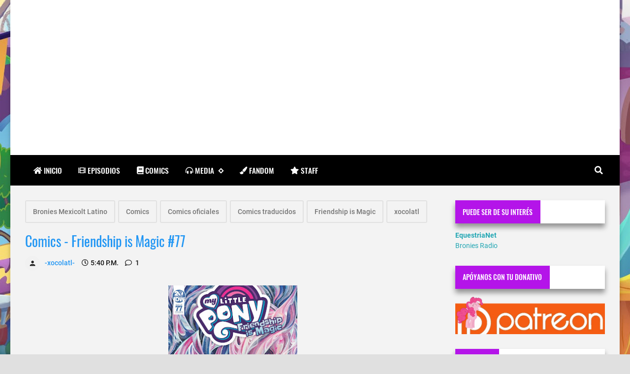

--- FILE ---
content_type: text/html; charset=UTF-8
request_url: http://www.ponylatino.com/2019/05/comics-friendship-is-magic-77.html
body_size: 37633
content:
<!DOCTYPE html>
<html dir='ltr' lang='es' prefix='og: http://ogp.me/ns#' xmlns='http://www.w3.org/1999/xhtml' xmlns:b='http://www.google.com/2005/gml/b' xmlns:data='http://www.google.com/2005/gml/data' xmlns:expr='http://www.google.com/2005/gml/expr'>
<!-- Anime.xml v4.3.0 | Canvas.xml v1.10.0 | github.com/zkreations/canvas.xml -->
<head>
<!-- Basic data -->
<meta charset='UTF-8'/>
<meta content='article' property='og:type'/>
<!-- Responsive viewport -->
<meta content='width=device-width,initial-scale=1' name='viewport'/>
<!-- App name -->
<meta content='PonyLatino' name='application-name'/>
<meta content='PonyLatino' property='og:site_name'/>
<!-- Meta Referrer Tag -->
<meta content='unsafe-url' name='referrer'/>
<!-- Type of twitter card -->
<meta content='summary_large_image' name='twitter:card'/>
<!-- favicon -->
<link href='http://www.ponylatino.com/favicon.ico' rel='icon' type='image/x-icon'/>
<!-- Url canonical -->
<meta content='http://www.ponylatino.com/2019/05/comics-friendship-is-magic-77.html' property='og:url'/>
<link href='http://www.ponylatino.com/2019/05/comics-friendship-is-magic-77.html' rel='canonical'/>
<!-- Descripcion -->
<meta content='    Haz clic en el botón &quot;sigue leyendo&quot; para continuar leyendo esta publicación.    ' property='og:description'/>
<meta content='    Haz clic en el botón &quot;sigue leyendo&quot; para continuar leyendo esta publicación.    ' name='description'/>
<!-- Featured Image -->
<meta content='https://blogger.googleusercontent.com/img/b/R29vZ2xl/AVvXsEiLvy8GdDCRXwRsX5wHxL6EIkt_45S_3yQFby4UjF3crBJz2eh3vRWsn8J8GzHtw_acttFVNXoWPrIolc7aSJ5vqZXFfdRylPFrjM22Vod3UDFl_qTEU94mJDXJxTmyHzdI6ZRV0GeMallj/w1200-h630-p-k-no-nu/Comic_issue_77_cover_B.jpg' property='og:image'/>
<meta content='1200' property='og:image:width'/>
<meta content='630' property='og:image:height'/>
<!-- Title -->
<meta content='Comics - Friendship is Magic #77' property='og:title'/>
<meta content='Comics - Friendship is Magic #77' name='twitter:title'/>
<title>Comics - Friendship is Magic #77</title>
<!-- Feeds -->
<link href='https://dl.dropboxusercontent.com/s/d5k7cbf7ewk4kx9/comments.css' rel='stylesheet' type='text/css'/>
<!-- Comentarios MOD -->
<link href='http://www.ponylatino.com/feeds/posts/default' rel='alternate' title='Atom 1.0' type='application/atom+xml'/>
<link href='http://www.ponylatino.com/feeds/posts/default?alt=rss' rel='alternate' title='RSS 2.0' type='application/rss+xml'/>
<!-- AdSense -->
<!-- Sitelinks Searchbox -->
<script type='application/ld+json'>
{
    "@context": "http://schema.org",
    "@type": "WebSite",
    "url": "http://www.ponylatino.com/",
    "potentialAction": {
        "@type": "SearchAction",
        "target": "http://www.ponylatino.com/search?q={search_term_string}",
        "query-input": "required name=search_term_string"
    }
}
</script>
<style>/*<![CDATA[*/
/*! Google fonts */
@font-face{font-family:Oswald;font-style:normal;font-weight:400;src:local('Oswald Regular'),local('Oswald-Regular'),url(https://fonts.gstatic.com/s/oswald/v16/TK3iWkUHHAIjg752GT8A.woff) format('woff');font-display:fallback}@font-face{font-family:Oswald;font-style:normal;font-weight:500;src:local('Oswald Medium'),local('Oswald-Medium'),url(https://fonts.gstatic.com/s/oswald/v16/TK3hWkUHHAIjg75-6hwTus9E.woff) format('woff');font-display:fallback}@font-face{font-family:Oswald;font-style:normal;font-weight:700;src:local('Oswald Bold'),local('Oswald-Bold'),url(https://fonts.gstatic.com/s/oswald/v16/TK3hWkUHHAIjg75-ohoTus9E.woff) format('woff');font-display:fallback}@font-face{font-family:Roboto;font-display:auto;font-style:normal;font-weight:300;src:local('Roboto Light'),local('Roboto-Light'),url(https://fonts.gstatic.com/s/roboto/v19/KFOlCnqEu92Fr1MmSU5fBBc-.woff) format('woff');font-display:fallback}@font-face{font-family:Roboto;font-display:auto;font-style:normal;font-weight:400;src:local('Roboto'),local('Roboto-Regular'),url(https://fonts.gstatic.com/s/roboto/v19/KFOmCnqEu92Fr1Mu4mxM.woff) format('woff');font-display:fallback}@font-face{font-family:Roboto;font-display:auto;font-style:normal;font-weight:500;src:local('Roboto Medium'),local('Roboto-Medium'),url(https://fonts.gstatic.com/s/roboto/v19/KFOlCnqEu92Fr1MmEU9fBBc-.woff) format('woff');font-display:fallback}@font-face{font-family:Roboto;font-display:auto;font-style:normal;font-weight:700;src:local('Roboto Bold'),local('Roboto-Bold'),url(https://fonts.gstatic.com/s/roboto/v19/KFOlCnqEu92Fr1MmWUlfBBc-.woff) format('woff');font-display:fallback}

/*!
 * Whale v1.6.0
 * Copyright 2017-2019 zkreations
 * Developed by Daniel Abel M. (instagram.com/danie.abel)
 * Licensed under MIT (github.com/zkreations/whale/blob/master/LICENSE)
 * normalize.css v8.0.1 | MIT License | github.com/necolas/normalize.css
 */button,hr,input{overflow:visible}[type=checkbox],[type=radio],legend{padding:0;box-sizing:border-box}*,::after,::before,legend{box-sizing:border-box}dl,ol,ol ol,ol ul,ul,ul ol,ul ul{margin-bottom:0}.abbr,abbr,abbr[title]{-webkit-text-decoration:underline dotted}img,legend,video{max-width:100%}button,input,progress,sub,sup,textarea{vertical-align:baseline}.clearfix::after,.embed-fluid::before{content:""}html{line-height:1.15;-webkit-text-size-adjust:100%;-webkit-tap-highlight-color:transparent}details,main{display:block}h1{margin:.67em 0}dl,ol,p,ul{margin-top:0}hr{box-sizing:content-box;height:0}code,kbd,pre,samp{font-family:monospace,monospace;font-size:1em}abbr[title]{border-bottom:none;text-decoration:underline dotted}b,strong{font-weight:bolder}small{font-size:80%}sub,sup{font-size:75%;line-height:0;position:relative}sub{bottom:-.25em}sup{top:-.5em}img{border-style:none}button,input,optgroup,select,textarea{font-family:inherit;font-size:100%;line-height:1.15;margin:0}button,select{text-transform:none}[type=button],[type=reset],[type=submit],button{-webkit-appearance:button}[type=button]::-moz-focus-inner,[type=reset]::-moz-focus-inner,[type=submit]::-moz-focus-inner,button::-moz-focus-inner{border-style:none;padding:0}[type=button]:-moz-focusring,[type=reset]:-moz-focusring,[type=submit]:-moz-focusring,button:-moz-focusring{outline:ButtonText dotted 1px}fieldset{padding:.35em .75em .625em}legend{color:inherit;display:table;white-space:normal}textarea{overflow:auto}[type=number]::-webkit-inner-spin-button,[type=number]::-webkit-outer-spin-button{height:auto}[type=search]{-webkit-appearance:textfield;outline-offset:-2px}[type=search]::-webkit-search-decoration{-webkit-appearance:none}::-webkit-file-upload-button{-webkit-appearance:button;font:inherit}summary{display:list-item}[hidden],template{display:none}/*! End normalize.css */body{margin:0;font-family:-apple-system,BlinkMacSystemFont,"Segoe UI",Roboto,Helvetica,Arial,sans-serif,"Apple Color Emoji","Segoe UI Emoji","Segoe UI Symbol";font-size:1rem;font-weight:400;line-height:1.5;text-align:left}a{color:#2196f3;text-decoration:none;background-color:transparent}a:hover{color:#1565c0}a:active,a:focus,a:hover{text-decoration:none;outline-width:0}a:not([href]):not([tabindex]),a:not([href]):not([tabindex]):focus,a:not([href]):not([tabindex]):hover{color:inherit;text-decoration:none}a:not([href]):not([tabindex]):focus{outline:0}dl,ol,ul{padding-left:0;list-style:none}.h1,.h2,.h3,.h4,.h5,.h6,h1,h2,h3,h4,h5,h6{margin-top:0;margin-bottom:.5rem;font-family:inherit;font-weight:500;line-height:1.2;color:inherit;display:block}.h1,h1{font-size:2.5rem}.h2,h2{font-size:2rem}.h3,h3{font-size:1.75rem}.h4,h4{font-size:1.5rem}.h5,h5{font-size:1.25rem}.h6,h6{font-size:1rem}.small,small{font-size:80%;font-weight:400}.mark,mark{padding:.2em;background-color:#FFF9C4}.abbr,abbr{font-size:90%;text-decoration:underline dotted;border-bottom:0;cursor:help;text-transform:uppercase}table{border-spacing:0;border-collapse:collapse;background-color:transparent}[role=button],a,button,input,label,select,textarea{-ms-touch-action:manipulation;touch-action:manipulation}figure{margin:0 0 1rem}img{display:inline-block;vertical-align:middle}embed,iframe,object{margin:0;padding:0;border:0;outline:0}video{display:block;height:auto}p{margin-bottom:0}.container{margin-right:auto;margin-left:auto}.position-static{position:static}.position-fixed{position:fixed}.position-sticky{position:-webkit-sticky;position:sticky}.fixed-bottom,.fixed-top{position:fixed;right:0;z-index:1100;left:0}.fixed-top{top:0}.fixed-bottom{bottom:0}button,input,textarea{background:none;padding:0;margin:0;border:0;outline:0;box-shadow:none;font:inherit}.btn,.form-input{padding:.5rem .8rem}.form-input{display:block;width:100%;background-color:#fff;background-clip:padding-box;border:1px solid #cfd8dc}.btn{display:inline-block;font-weight:400;text-align:center;white-space:nowrap;vertical-align:middle;-webkit-user-select:none;-moz-user-select:none;-ms-user-select:none;user-select:none;cursor:pointer}.embed-fluid{position:relative;display:block;width:100%;padding:0;overflow:hidden}.embed-fluid embed,.embed-fluid iframe,.embed-fluid object,.embed-fluid video,.embed-item{position:absolute;top:0;left:0;width:100%;height:100%}.embed-fluid::before{display:block}.embed-fluid-21by9::before{padding-top:42.857143%}.embed-fluid-16by9::before{padding-top:56.25%}.embed-fluid-4by3::before{padding-top:75%}.embed-fluid-1by1::before{padding-top:100%}.table-fluid{display:block;width:100%;overflow-x:auto;-webkit-overflow-scrolling:touch;-ms-overflow-style:-ms-autohiding-scrollbar}.dropdown-menu{display:-ms-flexbox;display:flex;-ms-flex-direction:column;flex-direction:column}.dropdown-menu li{position:relative}.dropdown-menu a{display:-ms-flexbox;display:flex;-ms-flex-align:center;align-items:center}.dropdown-menu ul{text-align:left;display:none}.dropdown-menu ul.is-active{display:block}.dropdown-menu .is-arrow{margin-left:auto}.dropdown-menu .is-parent>a .is-arrow::after{content:"";display:inline-block;vertical-align:middle;border-right:4px solid transparent;border-left:4px solid transparent;border-top:4px dashed;margin-left:.5rem}@media (min-width:992px){.dropdown-menu{-ms-flex-direction:row;flex-direction:row}.dropdown-menu ul{top:0;left:100%;position:absolute;min-width:100%}.dropdown-menu a{white-space:nowrap}.dropdown-menu>li>ul{top:100%;left:0}.dropdown-menu ul .is-parent>a .is-arrow::after{border-left:4px dashed;border-right:0 transparent;border-top:4px solid transparent;border-bottom:4px solid transparent}}.wjs-panel:not(.is-active){display:none}.clearfix::after{display:block;clear:both}.float-left{float:left}.float-right{float:right}.float-none{float:none}.display-none{display:none}.display-inline{display:inline}.display-inline-block{display:inline-block}.display-block{display:block}.display-table{display:table}.display-table-row{display:table-row}.display-table-cell{display:table-cell}.display-flex{display:-ms-flexbox;display:flex}.display-inline-flex{display:-ms-inline-flexbox;display:inline-flex}.position-relative{position:relative}.position-absolute{position:absolute}.flex-none{-ms-flex:none;flex:none}.flex-auto{-ms-flex:auto;flex:auto}.flex-fill{-ms-flex:1 1 auto;flex:1 1 auto}.flex-grow-0{-ms-flex-positive:0;flex-grow:0}.flex-grow-1{-ms-flex-positive:1;flex-grow:1}.flex-shrink-0{-ms-flex-negative:0;flex-shrink:0}.flex-shrink-1{-ms-flex-negative:1;flex-shrink:1}.flex-wrap{-ms-flex-wrap:wrap;flex-wrap:wrap}.flex-wrap-reverse{-ms-flex-wrap:wrap-reverse;flex-wrap:wrap-reverse}.flex-column{-ms-flex-direction:column;flex-direction:column}.flex-column-reverse{-ms-flex-direction:column-reverse;flex-direction:column-reverse}.flex-row{-ms-flex-direction:row;flex-direction:row}.flex-row-reverse{-ms-flex-direction:row-reverse;flex-direction:row-reverse}.justify-content-center{-ms-flex-pack:center;justify-content:center}.justify-content-end{-ms-flex-pack:end;justify-content:flex-end}.justify-content-start{-ms-flex-pack:start;justify-content:flex-start}.justify-content-around{-ms-flex-pack:distribute;justify-content:space-around}.justify-content-between{-ms-flex-pack:justify;justify-content:space-between}.align-content-center{-ms-flex-line-pack:center;align-content:center}.align-content-end{-ms-flex-line-pack:end;align-content:flex-end}.align-content-start{-ms-flex-line-pack:start;align-content:flex-start}.align-content-around{-ms-flex-line-pack:distribute;align-content:space-around}.align-content-between{-ms-flex-line-pack:justify;align-content:space-between}.align-content-stretch{-ms-flex-line-pack:stretch;align-content:stretch}.align-items-baseline{-ms-flex-align:baseline;align-items:baseline}.align-items-center{-ms-flex-align:center;align-items:center}.align-items-end{-ms-flex-align:end;align-items:flex-end}.align-items-start{-ms-flex-align:start;align-items:flex-start}.align-items-stretch{-ms-flex-align:stretch;align-items:stretch}.align-self-auto{-ms-flex-item-align:auto;-ms-grid-row-align:auto;align-self:auto}.align-self-baseline{-ms-flex-item-align:baseline;align-self:baseline}.align-self-center{-ms-flex-item-align:center;-ms-grid-row-align:center;align-self:center}.align-self-end{-ms-flex-item-align:end;align-self:flex-end}.align-self-start{-ms-flex-item-align:start;align-self:flex-start}.align-self-stretch{-ms-flex-item-align:stretch;-ms-grid-row-align:stretch;align-self:stretch}.row{display:-ms-flexbox;display:flex;-ms-flex-align:start;align-items:flex-start;-ms-flex-wrap:wrap;flex-wrap:wrap;margin-right:-.5rem;margin-left:-.5rem}[class*=col-]{padding-right:.5rem;padding-left:.5rem;-ms-flex-preferred-size:auto;flex-basis:auto;-ms-flex-positive:1;flex-grow:1;-ms-flex-negative:1;flex-shrink:1;width:100%}.no-gutters{margin-right:0;margin-left:0}.no-gutters>[class*=col-]{padding-right:0;padding-left:0}.col-auto{-ms-flex:0 0 auto;flex:0 0 auto;width:auto;max-width:none}.col-1{-ms-flex:0 0 8.333333%;flex:0 0 8.333333%;max-width:8.333333%}.col-2{-ms-flex:0 0 16.666667%;flex:0 0 16.666667%;max-width:16.666667%}.col-3{-ms-flex:0 0 25%;flex:0 0 25%;max-width:25%}.col-4{-ms-flex:0 0 33.333333%;flex:0 0 33.333333%;max-width:33.333333%}.col-5{-ms-flex:0 0 41.666667%;flex:0 0 41.666667%;max-width:41.666667%}.col-6{-ms-flex:0 0 50%;flex:0 0 50%;max-width:50%}.col-7{-ms-flex:0 0 58.333333%;flex:0 0 58.333333%;max-width:58.333333%}.col-8{-ms-flex:0 0 66.666667%;flex:0 0 66.666667%;max-width:66.666667%}.col-9{-ms-flex:0 0 75%;flex:0 0 75%;max-width:75%}.col-10{-ms-flex:0 0 83.333333%;flex:0 0 83.333333%;max-width:83.333333%}.col-11{-ms-flex:0 0 91.666667%;flex:0 0 91.666667%;max-width:91.666667%}.col-12{-ms-flex:0 0 100%;flex:0 0 100%;max-width:100%}.order-first{-ms-flex-order:-1;order:-1}.order-last{-ms-flex-order:13;order:13}.order-0{-ms-flex-order:0;order:0}.order-1{-ms-flex-order:1;order:1}.order-2{-ms-flex-order:2;order:2}.order-3{-ms-flex-order:3;order:3}.order-4{-ms-flex-order:4;order:4}.order-5{-ms-flex-order:5;order:5}.order-6{-ms-flex-order:6;order:6}.order-7{-ms-flex-order:7;order:7}.order-8{-ms-flex-order:8;order:8}.order-9{-ms-flex-order:9;order:9}.order-10{-ms-flex-order:10;order:10}.order-11{-ms-flex-order:11;order:11}.order-12{-ms-flex-order:12;order:12}.offset-1{margin-left:8.333333%}.offset-2{margin-left:16.666667%}.offset-3{margin-left:25%}.offset-4{margin-left:33.333333%}.offset-5{margin-left:41.666667%}.offset-6{margin-left:50%}.offset-7{margin-left:58.333333%}.offset-8{margin-left:66.666667%}.offset-9{margin-left:75%}.offset-10{margin-left:83.333333%}.offset-11{margin-left:91.666667%}@media (min-width:576px){.float-left-sm{float:left}.float-right-sm{float:right}.float-none-sm{float:none}.display-none-sm{display:none}.display-inline-sm{display:inline}.display-inline-block-sm{display:inline-block}.display-block-sm{display:block}.display-table-sm{display:table}.display-table-row-sm{display:table-row}.display-table-cell-sm{display:table-cell}.display-flex-sm{display:-ms-flexbox;display:flex}.display-inline-flex-sm{display:-ms-inline-flexbox;display:inline-flex}.flex-none-sm{-ms-flex:none;flex:none}.flex-auto-sm{-ms-flex:auto;flex:auto}.flex-fill-sm{-ms-flex:1 1 auto;flex:1 1 auto}.flex-grow-0-sm{-ms-flex-positive:0;flex-grow:0}.flex-grow-1-sm{-ms-flex-positive:1;flex-grow:1}.flex-shrink-0-sm{-ms-flex-negative:0;flex-shrink:0}.flex-shrink-1-sm{-ms-flex-negative:1;flex-shrink:1}.flex-wrap-sm{-ms-flex-wrap:wrap;flex-wrap:wrap}.flex-wrap-reverse-sm{-ms-flex-wrap:wrap-reverse;flex-wrap:wrap-reverse}.flex-column-sm{-ms-flex-direction:column;flex-direction:column}.flex-column-reverse-sm{-ms-flex-direction:column-reverse;flex-direction:column-reverse}.flex-row-sm{-ms-flex-direction:row;flex-direction:row}.flex-row-reverse-sm{-ms-flex-direction:row-reverse;flex-direction:row-reverse}.justify-content-center-sm{-ms-flex-pack:center;justify-content:center}.justify-content-end-sm{-ms-flex-pack:end;justify-content:flex-end}.justify-content-start-sm{-ms-flex-pack:start;justify-content:flex-start}.justify-content-around-sm{-ms-flex-pack:distribute;justify-content:space-around}.justify-content-between-sm{-ms-flex-pack:justify;justify-content:space-between}.align-content-center-sm{-ms-flex-line-pack:center;align-content:center}.align-content-end-sm{-ms-flex-line-pack:end;align-content:flex-end}.align-content-start-sm{-ms-flex-line-pack:start;align-content:flex-start}.align-content-around-sm{-ms-flex-line-pack:distribute;align-content:space-around}.align-content-between-sm{-ms-flex-line-pack:justify;align-content:space-between}.align-content-stretch-sm{-ms-flex-line-pack:stretch;align-content:stretch}.align-items-baseline-sm{-ms-flex-align:baseline;align-items:baseline}.align-items-center-sm{-ms-flex-align:center;align-items:center}.align-items-end-sm{-ms-flex-align:end;align-items:flex-end}.align-items-start-sm{-ms-flex-align:start;align-items:flex-start}.align-items-stretch-sm{-ms-flex-align:stretch;align-items:stretch}.align-self-auto-sm{-ms-flex-item-align:auto;-ms-grid-row-align:auto;align-self:auto}.align-self-baseline-sm{-ms-flex-item-align:baseline;align-self:baseline}.align-self-center-sm{-ms-flex-item-align:center;-ms-grid-row-align:center;align-self:center}.align-self-end-sm{-ms-flex-item-align:end;align-self:flex-end}.align-self-start-sm{-ms-flex-item-align:start;align-self:flex-start}.align-self-stretch-sm{-ms-flex-item-align:stretch;-ms-grid-row-align:stretch;align-self:stretch}.col-auto-sm{-ms-flex:0 0 auto;flex:0 0 auto;width:auto;max-width:none}.col-1-sm{-ms-flex:0 0 8.333333%;flex:0 0 8.333333%;max-width:8.333333%}.col-2-sm{-ms-flex:0 0 16.666667%;flex:0 0 16.666667%;max-width:16.666667%}.col-3-sm{-ms-flex:0 0 25%;flex:0 0 25%;max-width:25%}.col-4-sm{-ms-flex:0 0 33.333333%;flex:0 0 33.333333%;max-width:33.333333%}.col-5-sm{-ms-flex:0 0 41.666667%;flex:0 0 41.666667%;max-width:41.666667%}.col-6-sm{-ms-flex:0 0 50%;flex:0 0 50%;max-width:50%}.col-7-sm{-ms-flex:0 0 58.333333%;flex:0 0 58.333333%;max-width:58.333333%}.col-8-sm{-ms-flex:0 0 66.666667%;flex:0 0 66.666667%;max-width:66.666667%}.col-9-sm{-ms-flex:0 0 75%;flex:0 0 75%;max-width:75%}.col-10-sm{-ms-flex:0 0 83.333333%;flex:0 0 83.333333%;max-width:83.333333%}.col-11-sm{-ms-flex:0 0 91.666667%;flex:0 0 91.666667%;max-width:91.666667%}.col-12-sm{-ms-flex:0 0 100%;flex:0 0 100%;max-width:100%}.order-first-sm{-ms-flex-order:-1;order:-1}.order-last-sm{-ms-flex-order:13;order:13}.order-0-sm{-ms-flex-order:0;order:0}.order-1-sm{-ms-flex-order:1;order:1}.order-2-sm{-ms-flex-order:2;order:2}.order-3-sm{-ms-flex-order:3;order:3}.order-4-sm{-ms-flex-order:4;order:4}.order-5-sm{-ms-flex-order:5;order:5}.order-6-sm{-ms-flex-order:6;order:6}.order-7-sm{-ms-flex-order:7;order:7}.order-8-sm{-ms-flex-order:8;order:8}.order-9-sm{-ms-flex-order:9;order:9}.order-10-sm{-ms-flex-order:10;order:10}.order-11-sm{-ms-flex-order:11;order:11}.order-12-sm{-ms-flex-order:12;order:12}.offset-1-sm{margin-left:8.333333%}.offset-2-sm{margin-left:16.666667%}.offset-3-sm{margin-left:25%}.offset-4-sm{margin-left:33.333333%}.offset-5-sm{margin-left:41.666667%}.offset-6-sm{margin-left:50%}.offset-7-sm{margin-left:58.333333%}.offset-8-sm{margin-left:66.666667%}.offset-9-sm{margin-left:75%}.offset-10-sm{margin-left:83.333333%}.offset-11-sm{margin-left:91.666667%}}@media (min-width:768px){.float-left-md{float:left}.float-right-md{float:right}.float-none-md{float:none}.display-none-md{display:none}.display-inline-md{display:inline}.display-inline-block-md{display:inline-block}.display-block-md{display:block}.display-table-md{display:table}.display-table-row-md{display:table-row}.display-table-cell-md{display:table-cell}.display-flex-md{display:-ms-flexbox;display:flex}.display-inline-flex-md{display:-ms-inline-flexbox;display:inline-flex}.flex-none-md{-ms-flex:none;flex:none}.flex-auto-md{-ms-flex:auto;flex:auto}.flex-fill-md{-ms-flex:1 1 auto;flex:1 1 auto}.flex-grow-0-md{-ms-flex-positive:0;flex-grow:0}.flex-grow-1-md{-ms-flex-positive:1;flex-grow:1}.flex-shrink-0-md{-ms-flex-negative:0;flex-shrink:0}.flex-shrink-1-md{-ms-flex-negative:1;flex-shrink:1}.flex-wrap-md{-ms-flex-wrap:wrap;flex-wrap:wrap}.flex-wrap-reverse-md{-ms-flex-wrap:wrap-reverse;flex-wrap:wrap-reverse}.flex-column-md{-ms-flex-direction:column;flex-direction:column}.flex-column-reverse-md{-ms-flex-direction:column-reverse;flex-direction:column-reverse}.flex-row-md{-ms-flex-direction:row;flex-direction:row}.flex-row-reverse-md{-ms-flex-direction:row-reverse;flex-direction:row-reverse}.justify-content-center-md{-ms-flex-pack:center;justify-content:center}.justify-content-end-md{-ms-flex-pack:end;justify-content:flex-end}.justify-content-start-md{-ms-flex-pack:start;justify-content:flex-start}.justify-content-around-md{-ms-flex-pack:distribute;justify-content:space-around}.justify-content-between-md{-ms-flex-pack:justify;justify-content:space-between}.align-content-center-md{-ms-flex-line-pack:center;align-content:center}.align-content-end-md{-ms-flex-line-pack:end;align-content:flex-end}.align-content-start-md{-ms-flex-line-pack:start;align-content:flex-start}.align-content-around-md{-ms-flex-line-pack:distribute;align-content:space-around}.align-content-between-md{-ms-flex-line-pack:justify;align-content:space-between}.align-content-stretch-md{-ms-flex-line-pack:stretch;align-content:stretch}.align-items-baseline-md{-ms-flex-align:baseline;align-items:baseline}.align-items-center-md{-ms-flex-align:center;align-items:center}.align-items-end-md{-ms-flex-align:end;align-items:flex-end}.align-items-start-md{-ms-flex-align:start;align-items:flex-start}.align-items-stretch-md{-ms-flex-align:stretch;align-items:stretch}.align-self-auto-md{-ms-flex-item-align:auto;-ms-grid-row-align:auto;align-self:auto}.align-self-baseline-md{-ms-flex-item-align:baseline;align-self:baseline}.align-self-center-md{-ms-flex-item-align:center;-ms-grid-row-align:center;align-self:center}.align-self-end-md{-ms-flex-item-align:end;align-self:flex-end}.align-self-start-md{-ms-flex-item-align:start;align-self:flex-start}.align-self-stretch-md{-ms-flex-item-align:stretch;-ms-grid-row-align:stretch;align-self:stretch}.col-auto-md{-ms-flex:0 0 auto;flex:0 0 auto;width:auto;max-width:none}.col-1-md{-ms-flex:0 0 8.333333%;flex:0 0 8.333333%;max-width:8.333333%}.col-2-md{-ms-flex:0 0 16.666667%;flex:0 0 16.666667%;max-width:16.666667%}.col-3-md{-ms-flex:0 0 25%;flex:0 0 25%;max-width:25%}.col-4-md{-ms-flex:0 0 33.333333%;flex:0 0 33.333333%;max-width:33.333333%}.col-5-md{-ms-flex:0 0 41.666667%;flex:0 0 41.666667%;max-width:41.666667%}.col-6-md{-ms-flex:0 0 50%;flex:0 0 50%;max-width:50%}.col-7-md{-ms-flex:0 0 58.333333%;flex:0 0 58.333333%;max-width:58.333333%}.col-8-md{-ms-flex:0 0 66.666667%;flex:0 0 66.666667%;max-width:66.666667%}.col-9-md{-ms-flex:0 0 75%;flex:0 0 75%;max-width:75%}.col-10-md{-ms-flex:0 0 83.333333%;flex:0 0 83.333333%;max-width:83.333333%}.col-11-md{-ms-flex:0 0 91.666667%;flex:0 0 91.666667%;max-width:91.666667%}.col-12-md{-ms-flex:0 0 100%;flex:0 0 100%;max-width:100%}.order-first-md{-ms-flex-order:-1;order:-1}.order-last-md{-ms-flex-order:13;order:13}.order-0-md{-ms-flex-order:0;order:0}.order-1-md{-ms-flex-order:1;order:1}.order-2-md{-ms-flex-order:2;order:2}.order-3-md{-ms-flex-order:3;order:3}.order-4-md{-ms-flex-order:4;order:4}.order-5-md{-ms-flex-order:5;order:5}.order-6-md{-ms-flex-order:6;order:6}.order-7-md{-ms-flex-order:7;order:7}.order-8-md{-ms-flex-order:8;order:8}.order-9-md{-ms-flex-order:9;order:9}.order-10-md{-ms-flex-order:10;order:10}.order-11-md{-ms-flex-order:11;order:11}.order-12-md{-ms-flex-order:12;order:12}.offset-1-md{margin-left:8.333333%}.offset-2-md{margin-left:16.666667%}.offset-3-md{margin-left:25%}.offset-4-md{margin-left:33.333333%}.offset-5-md{margin-left:41.666667%}.offset-6-md{margin-left:50%}.offset-7-md{margin-left:58.333333%}.offset-8-md{margin-left:66.666667%}.offset-9-md{margin-left:75%}.offset-10-md{margin-left:83.333333%}.offset-11-md{margin-left:91.666667%}}@media (min-width:992px){.float-left-lg{float:left}.float-right-lg{float:right}.float-none-lg{float:none}.display-none-lg{display:none}.display-inline-lg{display:inline}.display-inline-block-lg{display:inline-block}.display-block-lg{display:block}.display-table-lg{display:table}.display-table-row-lg{display:table-row}.display-table-cell-lg{display:table-cell}.display-flex-lg{display:-ms-flexbox;display:flex}.display-inline-flex-lg{display:-ms-inline-flexbox;display:inline-flex}.flex-none-lg{-ms-flex:none;flex:none}.flex-auto-lg{-ms-flex:auto;flex:auto}.flex-fill-lg{-ms-flex:1 1 auto;flex:1 1 auto}.flex-grow-0-lg{-ms-flex-positive:0;flex-grow:0}.flex-grow-1-lg{-ms-flex-positive:1;flex-grow:1}.flex-shrink-0-lg{-ms-flex-negative:0;flex-shrink:0}.flex-shrink-1-lg{-ms-flex-negative:1;flex-shrink:1}.flex-wrap-lg{-ms-flex-wrap:wrap;flex-wrap:wrap}.flex-wrap-reverse-lg{-ms-flex-wrap:wrap-reverse;flex-wrap:wrap-reverse}.flex-column-lg{-ms-flex-direction:column;flex-direction:column}.flex-column-reverse-lg{-ms-flex-direction:column-reverse;flex-direction:column-reverse}.flex-row-lg{-ms-flex-direction:row;flex-direction:row}.flex-row-reverse-lg{-ms-flex-direction:row-reverse;flex-direction:row-reverse}.justify-content-center-lg{-ms-flex-pack:center;justify-content:center}.justify-content-end-lg{-ms-flex-pack:end;justify-content:flex-end}.justify-content-start-lg{-ms-flex-pack:start;justify-content:flex-start}.justify-content-around-lg{-ms-flex-pack:distribute;justify-content:space-around}.justify-content-between-lg{-ms-flex-pack:justify;justify-content:space-between}.align-content-center-lg{-ms-flex-line-pack:center;align-content:center}.align-content-end-lg{-ms-flex-line-pack:end;align-content:flex-end}.align-content-start-lg{-ms-flex-line-pack:start;align-content:flex-start}.align-content-around-lg{-ms-flex-line-pack:distribute;align-content:space-around}.align-content-between-lg{-ms-flex-line-pack:justify;align-content:space-between}.align-content-stretch-lg{-ms-flex-line-pack:stretch;align-content:stretch}.align-items-baseline-lg{-ms-flex-align:baseline;align-items:baseline}.align-items-center-lg{-ms-flex-align:center;align-items:center}.align-items-end-lg{-ms-flex-align:end;align-items:flex-end}.align-items-start-lg{-ms-flex-align:start;align-items:flex-start}.align-items-stretch-lg{-ms-flex-align:stretch;align-items:stretch}.align-self-auto-lg{-ms-flex-item-align:auto;-ms-grid-row-align:auto;align-self:auto}.align-self-baseline-lg{-ms-flex-item-align:baseline;align-self:baseline}.align-self-center-lg{-ms-flex-item-align:center;-ms-grid-row-align:center;align-self:center}.align-self-end-lg{-ms-flex-item-align:end;align-self:flex-end}.align-self-start-lg{-ms-flex-item-align:start;align-self:flex-start}.align-self-stretch-lg{-ms-flex-item-align:stretch;-ms-grid-row-align:stretch;align-self:stretch}.col-auto-lg{-ms-flex:0 0 auto;flex:0 0 auto;width:auto;max-width:none}.col-1-lg{-ms-flex:0 0 8.333333%;flex:0 0 8.333333%;max-width:8.333333%}.col-2-lg{-ms-flex:0 0 16.666667%;flex:0 0 16.666667%;max-width:16.666667%}.col-3-lg{-ms-flex:0 0 25%;flex:0 0 25%;max-width:25%}.col-4-lg{-ms-flex:0 0 33.333333%;flex:0 0 33.333333%;max-width:33.333333%}.col-5-lg{-ms-flex:0 0 41.666667%;flex:0 0 41.666667%;max-width:41.666667%}.col-6-lg{-ms-flex:0 0 50%;flex:0 0 50%;max-width:50%}.col-7-lg{-ms-flex:0 0 58.333333%;flex:0 0 58.333333%;max-width:58.333333%}.col-8-lg{-ms-flex:0 0 66.666667%;flex:0 0 66.666667%;max-width:66.666667%}.col-9-lg{-ms-flex:0 0 75%;flex:0 0 75%;max-width:75%}.col-10-lg{-ms-flex:0 0 83.333333%;flex:0 0 83.333333%;max-width:83.333333%}.col-11-lg{-ms-flex:0 0 91.666667%;flex:0 0 91.666667%;max-width:91.666667%}.col-12-lg{-ms-flex:0 0 100%;flex:0 0 100%;max-width:100%}.order-first-lg{-ms-flex-order:-1;order:-1}.order-last-lg{-ms-flex-order:13;order:13}.order-0-lg{-ms-flex-order:0;order:0}.order-1-lg{-ms-flex-order:1;order:1}.order-2-lg{-ms-flex-order:2;order:2}.order-3-lg{-ms-flex-order:3;order:3}.order-4-lg{-ms-flex-order:4;order:4}.order-5-lg{-ms-flex-order:5;order:5}.order-6-lg{-ms-flex-order:6;order:6}.order-7-lg{-ms-flex-order:7;order:7}.order-8-lg{-ms-flex-order:8;order:8}.order-9-lg{-ms-flex-order:9;order:9}.order-10-lg{-ms-flex-order:10;order:10}.order-11-lg{-ms-flex-order:11;order:11}.order-12-lg{-ms-flex-order:12;order:12}.offset-1-lg{margin-left:8.333333%}.offset-2-lg{margin-left:16.666667%}.offset-3-lg{margin-left:25%}.offset-4-lg{margin-left:33.333333%}.offset-5-lg{margin-left:41.666667%}.offset-6-lg{margin-left:50%}.offset-7-lg{margin-left:58.333333%}.offset-8-lg{margin-left:66.666667%}.offset-9-lg{margin-left:75%}.offset-10-lg{margin-left:83.333333%}.offset-11-lg{margin-left:91.666667%}}@media (min-width:1200px){.float-left-lx{float:left}.float-right-lx{float:right}.float-none-lx{float:none}.display-none-xl{display:none}.display-inline-xl{display:inline}.display-inline-block-xl{display:inline-block}.display-block-xl{display:block}.display-table-xl{display:table}.display-table-row-xl{display:table-row}.display-table-cell-xl{display:table-cell}.display-flex-xl{display:-ms-flexbox;display:flex}.display-inline-flex-xl{display:-ms-inline-flexbox;display:inline-flex}.flex-none-xl{-ms-flex:none;flex:none}.flex-auto-xl{-ms-flex:auto;flex:auto}.flex-fill-xl{-ms-flex:1 1 auto;flex:1 1 auto}.flex-grow-0-xl{-ms-flex-positive:0;flex-grow:0}.flex-grow-1-xl{-ms-flex-positive:1;flex-grow:1}.flex-shrink-0-xl{-ms-flex-negative:0;flex-shrink:0}.flex-shrink-1-xl{-ms-flex-negative:1;flex-shrink:1}.flex-wrap-xl{-ms-flex-wrap:wrap;flex-wrap:wrap}.flex-wrap-reverse-xl{-ms-flex-wrap:wrap-reverse;flex-wrap:wrap-reverse}.flex-column-xl{-ms-flex-direction:column;flex-direction:column}.flex-column-reverse-xl{-ms-flex-direction:column-reverse;flex-direction:column-reverse}.flex-row-xl{-ms-flex-direction:row;flex-direction:row}.flex-row-reverse-xl{-ms-flex-direction:row-reverse;flex-direction:row-reverse}.justify-content-center-xl{-ms-flex-pack:center;justify-content:center}.justify-content-end-xl{-ms-flex-pack:end;justify-content:flex-end}.justify-content-start-xl{-ms-flex-pack:start;justify-content:flex-start}.justify-content-around-xl{-ms-flex-pack:distribute;justify-content:space-around}.justify-content-between-xl{-ms-flex-pack:justify;justify-content:space-between}.align-content-center-xl{-ms-flex-line-pack:center;align-content:center}.align-content-end-xl{-ms-flex-line-pack:end;align-content:flex-end}.align-content-start-xl{-ms-flex-line-pack:start;align-content:flex-start}.align-content-around-xl{-ms-flex-line-pack:distribute;align-content:space-around}.align-content-between-xl{-ms-flex-line-pack:justify;align-content:space-between}.align-content-stretch-xl{-ms-flex-line-pack:stretch;align-content:stretch}.align-items-baseline-xl{-ms-flex-align:baseline;align-items:baseline}.align-items-center-xl{-ms-flex-align:center;align-items:center}.align-items-end-xl{-ms-flex-align:end;align-items:flex-end}.align-items-start-xl{-ms-flex-align:start;align-items:flex-start}.align-items-stretch-xl{-ms-flex-align:stretch;align-items:stretch}.align-self-auto-xl{-ms-flex-item-align:auto;-ms-grid-row-align:auto;align-self:auto}.align-self-baseline-xl{-ms-flex-item-align:baseline;align-self:baseline}.align-self-center-xl{-ms-flex-item-align:center;-ms-grid-row-align:center;align-self:center}.align-self-end-xl{-ms-flex-item-align:end;align-self:flex-end}.align-self-start-xl{-ms-flex-item-align:start;align-self:flex-start}.align-self-stretch-xl{-ms-flex-item-align:stretch;-ms-grid-row-align:stretch;align-self:stretch}.col-auto-xl{-ms-flex:0 0 auto;flex:0 0 auto;width:auto;max-width:none}.col-1-xl{-ms-flex:0 0 8.333333%;flex:0 0 8.333333%;max-width:8.333333%}.col-2-xl{-ms-flex:0 0 16.666667%;flex:0 0 16.666667%;max-width:16.666667%}.col-3-xl{-ms-flex:0 0 25%;flex:0 0 25%;max-width:25%}.col-4-xl{-ms-flex:0 0 33.333333%;flex:0 0 33.333333%;max-width:33.333333%}.col-5-xl{-ms-flex:0 0 41.666667%;flex:0 0 41.666667%;max-width:41.666667%}.col-6-xl{-ms-flex:0 0 50%;flex:0 0 50%;max-width:50%}.col-7-xl{-ms-flex:0 0 58.333333%;flex:0 0 58.333333%;max-width:58.333333%}.col-8-xl{-ms-flex:0 0 66.666667%;flex:0 0 66.666667%;max-width:66.666667%}.col-9-xl{-ms-flex:0 0 75%;flex:0 0 75%;max-width:75%}.col-10-xl{-ms-flex:0 0 83.333333%;flex:0 0 83.333333%;max-width:83.333333%}.col-11-xl{-ms-flex:0 0 91.666667%;flex:0 0 91.666667%;max-width:91.666667%}.col-12-xl{-ms-flex:0 0 100%;flex:0 0 100%;max-width:100%}.order-first-xl{-ms-flex-order:-1;order:-1}.order-last-xl{-ms-flex-order:13;order:13}.order-0-xl{-ms-flex-order:0;order:0}.order-1-xl{-ms-flex-order:1;order:1}.order-2-xl{-ms-flex-order:2;order:2}.order-3-xl{-ms-flex-order:3;order:3}.order-4-xl{-ms-flex-order:4;order:4}.order-5-xl{-ms-flex-order:5;order:5}.order-6-xl{-ms-flex-order:6;order:6}.order-7-xl{-ms-flex-order:7;order:7}.order-8-xl{-ms-flex-order:8;order:8}.order-9-xl{-ms-flex-order:9;order:9}.order-10-xl{-ms-flex-order:10;order:10}.order-11-xl{-ms-flex-order:11;order:11}.order-12-xl{-ms-flex-order:12;order:12}.offset-1-xl{margin-left:8.333333%}.offset-2-xl{margin-left:16.666667%}.offset-3-xl{margin-left:25%}.offset-4-xl{margin-left:33.333333%}.offset-5-xl{margin-left:41.666667%}.offset-6-xl{margin-left:50%}.offset-7-xl{margin-left:58.333333%}.offset-8-xl{margin-left:66.666667%}.offset-9-xl{margin-left:75%}.offset-10-xl{margin-left:83.333333%}.offset-11-xl{margin-left:91.666667%}}@media print{@page{size:a3;margin:2cm}*,::after,::before{text-shadow:none;box-shadow:none;background:0 0}.display-none-print{display:none}.display-inline-print{display:inline}.display-inline-block-print{display:inline-block}.display-block-print{display:block}.display-table-print{display:table}.display-table-row-print{display:table-row}.display-table-cell-print{display:table-cell}.display-flex-print{display:-ms-flexbox;display:flex}.display-inline-flex-print{display:-ms-inline-flexbox;display:inline-flex}.wjs-accordion,.wjs-menu,.wjs-spoiler,.wjs-tab,aside,embed,footer,iframe,nav,object,video{display:none}article,body{width:100%;color:#000;padding:0;margin:0}article a{font-weight:700;text-decoration:none}article a[href^=http]:after{content:" (" attr(href) ")"}abbr[title]::after{content:" (" attr(title) ")"}pre{white-space:pre-wrap}blockquote,img,pre,tr{page-break-inside:avoid}thead{display:table-header-group}h2,h3,p{orphans:3;widows:3}h2,h3{page-break-after:avoid}}
 
 /*! Material Design Spinner | codepen.io/zkreations/pen/JwjpMV */
.circular{-webkit-animation:rotate 1.5s linear infinite;animation:rotate 1.5s linear infinite;height:48px;position:relative;width:48px;display:block;margin-left:auto;margin-right:auto}.circular .path{-webkit-animation:dash 1.5s ease-in-out infinite;animation:dash 1.5s ease-in-out infinite;fill:none;stroke:#999;stroke-dasharray:1%,200%;stroke-dashoffset:0;stroke-linecap:round;stroke-width:3}@-webkit-keyframes rotate{100%{-webkit-transform:rotate(360deg);transform:rotate(360deg)}}@keyframes rotate{100%{-webkit-transform:rotate(360deg);transform:rotate(360deg)}}@-webkit-keyframes dash{0%{stroke-dasharray:1%,200%;stroke-dashoffset:0}50%{stroke-dasharray:90%,200%;stroke-dashoffset:-35%}100%{stroke-dasharray:90%,200%;stroke-dashoffset:-124%}}@keyframes dash{0%{stroke-dasharray:1%,200%;stroke-dashoffset:0}50%{stroke-dasharray:90%,200%;stroke-dashoffset:-35%}100%{stroke-dasharray:90%,200%;stroke-dashoffset:-124%}}.is-dark .circular .path{stroke:#fff}

/*! TinySlider | github.com/ganlanyuan/tiny-slider */
.tns-gallery,.tns-no-calc{position:relative;left:0}.tns-ovh,.tns-t-subp2{overflow:hidden}.tns-outer{padding:0!important}.tns-outer [hidden]{display:none!important}.tns-outer [aria-controls],.tns-outer [data-action]{cursor:pointer}.tns-slider>.tns-item{-webkit-box-sizing:border-box;-moz-box-sizing:border-box;box-sizing:border-box}.tns-horizontal.tns-subpixel{white-space:nowrap}.tns-horizontal.tns-subpixel>.tns-item{display:inline-block;vertical-align:top;white-space:normal}.tns-horizontal.tns-no-subpixel:after,.tns-t-ct:after{content:'';display:table;clear:both}.tns-horizontal.tns-no-subpixel>.tns-item{float:left;margin-right:-100%}.tns-gallery{min-height:1px}.tns-gallery>.tns-item{position:absolute;left:-100%;-webkit-transition:transform 0s,opacity 0s;-moz-transition:transform 0s,opacity 0s;transition:transform 0s,opacity 0s}.tns-gallery>.tns-slide-active{position:relative;left:unset!important}.tns-gallery>.tns-moving{-webkit-transition:all .25s;-moz-transition:all .25s;transition:all .25s}.tns-lazy-img{-webkit-transition:opacity .6s;-moz-transition:opacity .6s;transition:opacity .6s;opacity:.6}.tns-lazy-img.loaded{opacity:1}.tns-ah{-webkit-transition:height 0s;-moz-transition:height 0s;transition:height 0s}.tns-visually-hidden{position:absolute;left:-10000em}.tns-transparent{opacity:0;visibility:hidden}.tns-fadeIn{opacity:1;filter:alpha(opacity=100);z-index:0}.tns-fadeOut,.tns-normal{opacity:0;filter:alpha(opacity=0);z-index:-1}.tns-t-subp2{margin:0 auto;width:310px;position:relative;height:10px}.tns-t-ct{width:2333.3333333%;width:-webkit-calc(100% * 70 / 3);width:-moz-calc(100% * 70 / 3);width:calc(100% * 70 / 3);position:absolute;right:0}.tns-t-ct>div{width:1.4285714%;width:-webkit-calc(100% / 70);width:-moz-calc(100% / 70);width:calc(100% / 70);height:10px;float:left}.carousel,.slider{overflow:hidden;position:relative;white-space:nowrap}.tns-inner{transition:all 0s!important;will-change: transform}.tns-gallery>div,.tns-gallery>li{position:absolute;transition:transform 0s,opacity 0s}.tns-slider{transition:transform 0s}.carousel__content:not(.tns-slider) .carousel__item{width:50%;display:inline-block}.slider__content:not(.tns-slider) .slider__item{display:inline-block;width:100%}@media (min-width:576px){.carousel__content:not(.tns-slider) .carousel__item{width:33.333333%}}@media (min-width:768px){.carousel__content:not(.tns-slider) .carousel__item{width:20%}}@media (min-width:992px){.carousel__content:not(.tns-slider) .carousel__item{width:calc(20% - 3px)}}






/* Style
--------------------------------------*/
html {
   font-size: 12px;
}
body {
   overflow-wrap:break-word;
   word-wrap:break-word

    
}
/* default
--------------------------------------*/
a {
   font-weight: 400;
    transition: color .3s;
}
::-moz-selection {
    color: #ffffff;
}
::selection {
    color: #ffffff;
}
/* Fixing Rendering
--------------------------------------*/
.nav__menu *,
.gallery * {
   -webkit-backface-visibility: hidden;
           backface-visibility: hidden;
}
.template {
    min-height: 100vh;
}
/* Fontawesome
--------------------------------------*/
.fab, .fal, .far, .fas {
    margin-right: 4px;
    display: inline-block;
    font-style: normal;
    font-variant: normal;
    text-rendering: auto;
    line-height: 1;
}
.fa-mn {
   margin-right: 0;
}
/* helpers
--------------------------------------*/
.pl-none {
    padding-left: 0 !important;
}
.pr-none {
    padding-right: 0 !important;
}
.ml-none {
    margin-left: 0 !important;
}
.mr-none {
    margin-right: 0 !important;
}
.ml-auto {
    margin-left: auto !important;
}
.mr-auto {
    margin-right: auto !important;
}
[class*=flx-] {
    display: -ms-flexbox !important;
    display: flex !important;
}
.flx-xyc,
.flx-yc {
    -ms-flex-align: center !important;
        align-items: center !important;
}
.flx-xyc,
.flx-xc {
    -ms-flex-pack: center !important;
        justify-content: center !important;
}
.stretch {
    top: 0;left: 0;right: 0;bottom: 0;
}
.noEvent {
    pointer-events: none;
}
/* Keyframes
--------------------------------------*/
@-webkit-keyframes dropdown {
    from {
        -webkit-transform: translateY(-1rem) scale(.9);
                transform: translateY(-1rem) scale(.9);
        opacity: 0;
    }
    to {
        -webkit-transform: translateY(0) scale(1);
                transform: translateY(0) scale(1);
        opacity: 1;
    }
}
@keyframes dropdown {
    from {
        -webkit-transform: translateY(-1rem) scale(.9);
                transform: translateY(-1rem) scale(.9);
        opacity: 0;
    }
    to {
        -webkit-transform: translateY(0) scale(1);
                transform: translateY(0) scale(1);
        opacity: 1;
    }
}
@-webkit-keyframes fade {
    from {
        opacity: 0;
    }
    to {
        opacity: 1;
    }
}
@keyframes fade {
    from {
        opacity: 0;
    }
    to {
        opacity: 1;
    }
}
/* Template ui
--------------------------------------*/
/* Input */
.form-input {
   padding: .8em 1em;
   border: 2px solid rgba(0, 0, 0, 0.1);
   transition: border .2s;
   box-shadow: 0 0 transparent;
   background: #fff;
   line-height: 1;
}
.form-input,
.form-input::-webkit-input-placeholder {
   font-weight: 500;
   font-size: 1.1rem;
   color: rgba(0, 0, 0, .5);
}
.form-input,
.form-input::-moz-placeholder {
   font-weight: 500;
   font-size: 1.1rem;
   color: rgba(0, 0, 0, .5);
}
.form-input,
.form-input:-ms-input-placeholder {
   font-weight: 500;
   font-size: 1.1rem;
   color: rgba(0, 0, 0, .5);
}
.form-input,
.form-input::-ms-input-placeholder {
   font-weight: 500;
   font-size: 1.1rem;
   color: rgba(0, 0, 0, .5);
}
.form-input,
.form-input::placeholder {
   font-weight: 500;
   font-size: 1.1rem;
   color: rgba(0, 0, 0, .5);
}
/*is-dark*/
.is-dark .form-input:not(.newsletter__input) {
    border-color: rgba(255,255,255,.1);
    background-color: rgba(255,255,255,.05);
    color: #fff;
}
.is-dark .form-input:not(.newsletter__input)::-webkit-input-placeholder {
    color: #fff;
}
.is-dark .form-input:not(.newsletter__input)::-moz-placeholder {
    color: #fff;
}
.is-dark .form-input:not(.newsletter__input):-ms-input-placeholder {
    color: #fff;
}
.is-dark .form-input:not(.newsletter__input)::-ms-input-placeholder {
    color: #fff;
}
.is-dark .form-input:not(.newsletter__input)::placeholder {
    color: #fff;
}
/* Button */
.btn {
    color: #444444;
    padding: 1em;
    opacity: 1;
    transition: opacity .3s;
    background-color: #f2f2f2;
    border-radius: 3px;
}
.btn-ghost {
    background: transparent;
    border: 1px solid rgba(0,0,0,.06);
}
.btn:hover {
   opacity: .75;
   color: #444444;
}
.btn[class*='bg-'],
.btn[class*='skin-bg'] {
   color: #fff;
}
.btn[class*='bg-']:hover,
.btn[class*='skin-bg']:hover {
   color: #fff;
}
.btn-border {
   background: transparent;
   border: 2px solid rgba(0, 0, 0, 0.1);
   color: #757575;
   transition: color .3s, border .3s;
   font-weight: 500;
   line-height: 1;
   display: inline-block;
}
.btn-border:hover {
   border-color: rgba(0, 0, 0, 0.15);
   color: #262626;
}
/*is-dark*/
.is-dark .btn:not([class*=skin-bg]):not([class*=bg-]) {
    color: #fff;
    background: rgba(255,255,255,.06);
}
.is-dark .btn-ghost {
    background: transparent !important;
    border: 1px solid rgba(255, 255, 255, 0.2);
}
/* Gallery */
.gallery {
    margin-bottom: 1rem;
}
.gallery__href {
   position: relative;
   display: block;
   overflow: hidden;
   text-align: center;
}
.gallery__title {
   white-space: initial;
   position: absolute;
   display: block;
   left: 0;
   right: 0;
   bottom: 0;
   font-weight: 500;
   font-size: 1.1rem;
   z-index: 10;
   color: #fff;
   padding: 1.5rem;
   background-image: linear-gradient(transparent,rgba(0, 0, 0, 0.85));
   transition: color .3s;
   text-shadow: 0 2px 2px rgba(0, 0, 0, 0.2);
}
.gallery__image img,
.gallery__image {
    width: 100%;
}
.gallery__image {
    position: relative;
    z-index: 5;
}
.gallery__href::before {
    transition-duration: .5s !important;
}
/* if => is Post related */
.rel__date {
    display: block;
    margin-top: .5rem;
    font-size: 1rem;
    opacity: .75;
}
.rel__title {
    font-size: 1.2rem;
}

/*Carousel*/
.carousel__controls {
    position: absolute;
    top: 0;bottom: 0;
    opacity: 0;
    z-index: 10;
    padding: 1.2rem;
    font-size: 18px;
    cursor: pointer;
    transition: background .3s,opacity .3s;
    background: rgba(255,255,255,.25);
    color: #262626;
}
.carousel__controls:hover {
    background: rgba(255,255,255,.75)
}
.carousel:hover .carousel__controls {opacity: 1;}
.controls__prev {left: 0}
.controls__next {right: 0}
/*Cards*/
.card {
    margin-bottom: 1rem;
}
.wjs-recentCmts,
.card__data {
    padding: 1.2rem;
}
.card__authorName {
    font-weight: 500;
}
.card__descripcion:not(:last-child),
.card__meta:not(:last-child),
.card__header:not(:last-child) {
    padding-bottom: 1rem;
}
.card__icon {
    position: absolute;
    bottom: 0;
    font-size: 1.2rem;
    right: 0;
    padding: 1.2rem;
    z-index: 1;
}
.pagerPost,
.post-related,
.postComments,
.shareButtons:not(.card__share) {
    padding-top: 1.5rem;
    
}
.card__title {
    font-size: 1.4rem;
    margin-bottom: 0;
    font-weight: 400;
}
.card__data {
    position: relative;
}
.card__authorImage {
    overflow: hidden;
    border-radius: 50%;
    margin-right: .5rem;
}
.Image__full {
    margin-left: -1rem;
    margin-right: -1rem;
}
.card__image {
    position: relative;
}
.postCover-full,
.postCover-common,
.card__image,
.card__image img {
    width: 100%;
    display: block;
}
.card__item {
    font-weight: 500;
}
time.card__item {
    text-transform: capitalize;
}
.card__item,
.card__item * {
    transition: color .3s;
}
.card__item:not(:last-child) {
    margin-right: .75rem;
}
.card__descripcion {
    font-size: 1.1rem;
}


/* if => is List */
.card-list .card__image {
    margin-left: 1.5rem;
    float: left;
    width: 58px;
    margin-right: 1rem;
    margin-top: 1.5rem;
}
/* if => is Portfolio */
.portfolio-meta {
    position: absolute;
    top: 0;
    width: 100%;
    padding: 1.5rem;
    bottom: 0;
}
.portfolio-meta-content {
    text-align: center;
    color: #fff;
    position: relative;
    z-index: 10;
}
.portfolio-meta-content .card__authorImage {
    margin-right: 0;
}
.portfolio-meta-content .card__authorImage {
    width: auto;
    display: inline-block;
    margin-bottom: 1rem;
}
.portfolio-meta-content .card__title {
    font-size: 1.4rem;
}
.portfolio-meta .card__title {
    color: #fff;
}
.card__readMore::before,
.portfolio-meta-content .card__title,
.authorPortfolio  {
    display:none;
}
.card__image:hover .card__readMore::before,
.card__image:hover .portfolio-meta-content .card__title,
.card__image:hover .authorPortfolio  {
    display:block;
    animation-fill-mode: both !important;
}
/* if => is Search */
.search-img {
    float: left;
    margin-right: 1rem;
    margin-bottom: 1rem;
}
.card-search .card__header {
    padding-bottom: .5rem !important;
}
.card-search .card__title {
    font-size: 1.1rem;
    font-family: inherit;
}
.card-search .card__title a {
    font-weight: 500;
}
.card__readMore {
    color: #fff;
    font-size: 24px;
    margin: 0;
}
.card__readMore,
.portfolio-meta,
.gallery__href::before,
.card__overlay {
    opacity: 0;
    transition: opacity .2s;
    z-index: 10;
}
.card__image:hover .card__readMore,
.card__image:hover .portfolio-meta {
    opacity: 1;
}
.gallery__href:hover::before,
.card__image:hover .card__overlay {
    opacity: .75;
}
.card__readMore,
.card__overlay,
.gallery__href::before,
.card__overlay::before {
    position: absolute;
    top: 0;
    left: 0;
    width: 100%;
    height: 100%;
}
.gallery__href::before,
.card__overlay::before {
    content: "";
}
.card-portfolio .card__image {
    overflow: hidden;
}
/*share buttons*/
.articleTags .btn,
.shareFeatured .btn,
.shareButtons .btn {
    margin: 0 6px 6px 0;
}
.skin-i {
    color: rgba(0,0,0,0.5);
}
/* FeatureTags
---------------------------------------------------*/
.ftag-content {
   position: absolute;
   z-index: 20;
   display: inline-block;
   top: 1rem;
   left: 1rem;
}
.ftag-name {
   text-transform: capitalize;
   float: left;
   text-decoration: none;
   cursor: pointer;
   transition: background .3s;
   white-space: nowrap;
   padding: .7rem;
   color: #fff;
   border-radius: 2px;
   margin: 2px;
   font-size: 13px;
   line-height: 1;
}
.ftag-name:hover {
    background: #262626;
    color: #fff;
}

/* iTicker
---------------------------------------------------*/
.iTicker input {
    display: none;
}
.iTicker {
    overflow: hidden;
}
.iTicker-content {
    width: 100%;
    position: relative;
    transition: transform 1s;
}
.iTicker-info {
    padding-right: 1.2rem;
    font-size: 1rem;
    position: relative;
    white-space: nowrap;
    font-weight: 500;
    text-transform: uppercase;
}
.iTicker-content,
.iTicker-item {
    height: 40px;
}
.iTicker-item {
    position: absolute;
    top: 0;
    left: 0;
    width: 100%;
    height: 100%;
    padding-right: 1rem;
}
.iTicker-image,
.iTicker-image {
    width: 30px;
    border-radius: 3px;
}
.iTicker-link {
    font-size: 1rem;
    font-weight: 500;
    white-space: nowrap;
    text-overflow: ellipsis;
    overflow: hidden;
}
.iTicker-info i {
    display: block;
    opacity: .2;
    font-size: 12px;
}
.iTicker-name {
    margin-right: 1.2rem;
}
/*iTickers animacion default*/
.iTicker-item:nth-child(2) {top: 100%}
.iTicker-item:nth-child(3) {top: 200%}
.iTicker-item:nth-child(4) {top: 300%}
.iTicker-item:nth-child(5) {top: 400%}
.iTicker-item:nth-child(6) {top: 500%}
.iTicker-item:nth-child(7) {top: 600%}
.iTicker-item:nth-child(8) {top: 700%}
.iTicker-item:nth-child(9) {top: 800%}
.iTicker-item:nth-child(10) {top: 900%}

.iTicker input:nth-child(1):checked~.iTicker-content {transform: translateY(0%);}
.iTicker input:nth-child(2):checked~.iTicker-content {transform: translateY(-100%);}
.iTicker input:nth-child(3):checked~.iTicker-content {transform: translateY(-200%);}
.iTicker input:nth-child(4):checked~.iTicker-content {transform: translateY(-300%);}
.iTicker input:nth-child(5):checked~.iTicker-content {transform: translateY(-400%);}
.iTicker input:nth-child(6):checked~.iTicker-content {transform: translateY(-500%);}
.iTicker input:nth-child(7):checked~.iTicker-content {transform: translateY(-600%);}
.iTicker input:nth-child(8):checked~.iTicker-content {transform: translateY(-700%);}
.iTicker input:nth-child(9):checked~.iTicker-content {transform: translateY(-800%);}
.iTicker input:nth-child(10):checked~.iTicker-content {transform: translateY(-900%);}
/* Pallete colors (500)
--------------------------------------*/
/* Color */
.color-fern {
    color: #67B36A;
}
.color-ocean-green {
    color: #409C75;
}
.color-eastern-blue {
    color: #23A6B3;
}
.color-san-marino {
    color: #42689C;
}
.color-blue-violet {
    color: #655FB3;
}
/* Background */
.bg-fern {
    background-color: #67B36A;
}
.bg-ocean-green {
    background-color: #409C75;
}
.bg-eastern-blue {
    background-color: #23A6B3;
}
.bg-san-marino {
    background-color: #42689C;
}
.bg-blue-violet {
    background-color: #655FB3;
}
/*! Article v1.1.0
--------------------------------------*/
.drop-caps:first-letter {
    float: left;
    font-size: 70px;
    line-height: 60px;
    padding-top: .5rem;
    padding-right: 1rem;
    font-weight: 300;
    font-family: Georgia, serif;
}
/*Lead*/
.lead {
    font-size: 1.4rem;
    font-weight: 300;
}
/*Paragraph Grid */
.pgrid > [class*="col-"] {
    margin-bottom: 24px;
}
/*Blockquote*/
blockquote {
    border-left: 3px solid;
    padding: 1rem 1.5rem;
    font-weight: 400;
    margin-bottom: 0;
    margin-top: 0;
    margin-left: 1rem;
    font-size: 1.2rem;
    position: relative;
}
blockquote footer {
    display: block;
    margin-top: .5rem;
    font-size: 1rem;
    opacity: .8;
}
blockquote footer::before {
    content: "\2014 \00A0";
}
blockquote:before {
    opacity: .5;
    content: "“";
    font-size: 4rem;
    margin-right: .25em;
    float: left;
    line-height: 1;
    height: 22px;
}
/*if => is dark */
.is-dark blockquote {
    background-color: rgba(0,0,0,.9);
    color: rgba(255, 255, 255, 0.75);
}
/* Tabs */
.wjs-item {
    display: inline-block;
    padding: 1rem;
    white-space: nowrap;
    font-weight: 500;
    transition-duration: 0s;
}
.wjs-item,
.wjs-item:hover {
    color: #757575;
}
.wjs-item.is-active {
    color:#fff;
}
.wjs-panel {
    padding: 1rem;
}
/* if => is vertical */
.tab-vertical .wjs-item {
    display: block;
}
.tab-vertical {
    display: -ms-flexbox;
    display: flex;
}
/*if => tab is dark*/
.is-dark .wjs-tab .wjs-item,
.is-dark .wjs-tab .wjs-item:hover {
    color: #fff;
}
/* Spoiler */
.wjs-spoiler,
.accordion-item {
    margin-bottom: 5px;
}
.wjs-button,
.accordion-title {
    padding: .8rem 1rem;
    cursor: pointer;
    display: block;
    font-weight: 500;
    color: #262626;
    background: #f3f3f3;
    border-radius: 2px;
    width: 100%;
    text-align: left;
    -webkit-user-select: none;
       -moz-user-select: none;
        -ms-user-select: none;
            user-select: none;
}
.wjs-button:hover,
.accordion-title:hover {
    opacity: .9;
}
.wjs-container,
.accordion-content {
    height: 0;
    padding-right: 1rem;
    padding-left: 1rem;
    overflow: hidden;
    -webkit-transform: translateY(-1rem);
            transform: translateY(-1rem);
}
.wjs-container.is-active,
.accordion-item.is-active .accordion-content {
    height: auto;
    padding-top: 1rem;
    padding-bottom: 1rem;
    -webkit-transform: translateY(0);
            transform: translateY(0);
    transition: -webkit-transform .3s;
    transition: transform .3s;
    transition: transform .3s, -webkit-transform .3s;
}
/*if => spoiler is dark*/
.is-dark .wjs-button,
.is-dark .accordion-title {
    color: #fff;
    background-color: rgba(0, 0, 0, 0.9);
}
/* Separators */
.divider, [class*="divider-"] {
    display: block;
    padding-top: 2rem;
    margin-bottom: 2rem;
    position: relative;
}
[class*="divider-"]::before {
    content: "";
    display: block;
}
.divider {
    border-bottom: 2px solid rgba(0, 0, 0, 0.15);
}
.divider-dotted {
    border-bottom: 2px dotted rgba(0, 0, 0, 0.15);
}
.divider-dashed {
    border-bottom: 2px dashed rgba(0, 0, 0, 0.15);
}
.divider-shadow {
    box-shadow: 0 12px 15px -10px rgba(0, 0, 0, 0.4);
    border-bottom: 2px solid rgba(0, 0, 0, 0.4);
}
.divider-double {
    border-bottom: 6px double rgba(0, 0, 0, 0.15);
}
.divider-ribbon::before {
    height: 10px;
    background: repeating-linear-gradient(135deg, transparent, transparent 5px, rgba(0, 0, 0, 0.1) 5px, rgba(0, 0, 0, 0.1) 10px) transparent;
}
.divider-gradient::before  {
    height: 2px;
    background: linear-gradient(to right, transparent, rgba(0, 0, 0, 0.15), transparent);
}
/*if => divider is dark */
.is-dark [class*="divider-"],
.is-dark .divider {
    border-color: rgba(255, 255, 255, 0.5);
}
.is-dark .divider-ribbon::before {
    background: repeating-linear-gradient(135deg, transparent, transparent 5px, rgba(255, 255, 255, 0.5) 5px, rgba(255, 255, 255, 0.5) 10px) transparent;
}
.is-dark .divider-gradient::before {
    background: linear-gradient(to right, transparent, rgba(255, 255, 255, 0.5), transparent);
}
/* Alerts */
.alert {
    background-color: #f3f3f3;
    padding: 1.5rem;
    color: rgba(0, 0, 0, 0.75);
    margin-bottom: 5px;
}
.alert-success {
    background-color: #b2d9b4;
}
.alert-warning {
    background-color: #f1e2b9;
}
.alert-danger {
    background-color: #ecb9c1;
}
/* Alerts modifiers */
.Blog > .alert {
    margin-bottom: 1rem;
}
/*if => alert is dark*/
.is-dark .alert:not([class*='alert-']) {
    color: #fff;
    background-color: rgba(0, 0, 0, 0.9);
}
/*Video*/
video {
    background-color: #161616;
}
/*audio*/
audio {
    display: block;
    width: 100%;
}
/*Align image*/
[class*='align-image-'] {
    margin-top: .5em;
    margin-bottom: .5em;
}

.align-image-left {
    clear: left;
    float: left;
    margin-right: 1em;
}
.align-image-right {
    clear: right;
    float: right;
    margin-left: 1em;
}
/*Image caption*/
.Image__caption figcaption {
    padding: 1rem;
    font-size: 12px;
    border-bottom: 1px solid rgba(0, 0, 0, .05);
    text-align: center;
}

/*INICIO Comentarios Color RESPONDER MOD*/
/* Enlaces de los Comentarios
----------------------------------------------- */
.comments .comment .comment-actions a, .comments .thread-toggle a, .comments .continue a, .comments .comments-content .loadmore a {
width: 100%;
display: inline;
color: #f5f6f7; /* Color del enlace */
background: #2d88d2; /* Color de fondo */
border-left: 2px solid #fac; /* Color del borde izquierdo */
border-radius: 10px; /* Borde redondeado */
text-decoration: none;
padding: 4px 8px;
margin-right: 5px;
white-space: nowrap;
vertical-align: middle;
font-size: 11px;
font-weight: bold;
font-family: Arial;
}
.comments .continue {border-top:none}
.comments .comment .comment-actions a:hover, .comments .thread-toggle a:hover, .comments .continue a:hover {
text-decoration:none;
position: relative;
top: 1px;
left: 1px;
}
.comments .comments-content .loadmore a {
display:block;
text-align: center;
font-size: 26px;
font-weight: normal;
font-family: Arial;
margin-right:auto;
margin-left:auto;
margin-top:0px;
max-width:180px;
}


/* FIN MOD*/


/*Comentarios MOD*/
.comments .comment:not(:last-child) {
  border-top: solid 4px #2D88D2;
  border-bottom:solid 4px #2D88D2;
  padding-top: 1px;
  border-bottom:1px;
}

/*Image caption cover*/
.Image__textCover {
    position: relative;
}
.Image__textCover figcaption {
    position: absolute;
    top: 0;
    left: 0;
    width: 100%;
    height: 100%;
    padding: 2rem;
    background: rgba(0, 0, 0, 0.5);
    color: #fff;
}
/* Header
--------------------------------------*/
.nav-search-bg {
    -webkit-animation: fade .5s;
            animation: fade .5s;
    position: fixed;
    z-index: 9995;
    background: rgba(0, 0, 0, 0.9);
}
.wjs-cmts__date,
.post-body img[src*="?featured=common"],
.post-body img[src*="?featured=full"],
.nav-search-bg,
.search-container {
    display: none;
}
.nav-search.is-active .search-container,
.nav-search.is-active + .nav-search-bg {
    display: block;
}
.search-container {
    position: fixed;
    top: 50%;
    left: 50%;
    -webkit-transform: translate(-50%,-50%);
            transform: translate(-50%,-50%);
    z-index: 9999;
}
.search-container input {
    padding: 1.5rem 1.8rem;
    background: transparent;
    width: 300px;
    color: #fff;
    font-size: 1.4rem;
    will-change: transform, opacity;
    border: 4px solid;
}
.search-container input::-webkit-input-placeholder {
    color: #fff;
    font-size: 1.4rem;
}
.search-container input::-moz-placeholder {
    color: #fff;
    font-size: 1.4rem;
}
.search-container input:-ms-input-placeholder {
    color: #fff;
    font-size: 1.4rem;
}
.search-container input::-ms-input-placeholder {
    color: #fff;
    font-size: 1.4rem;
}
.search-container input::placeholder {
    color: #fff;
    font-size: 1.4rem;
}
.search-btn {
    margin-left: auto;
    cursor: pointer;
    font-size: 1.2rem;
}
.header__wrapper {
    padding-top: 1.5rem;
    padding-bottom: 1.5rem;
}
.header__logo-box {
    text-align: center;
}
.logo__descripcion {
    font-weight: 500;
    font-size: 1rem;
    padding-top: .2rem;
    display: block;
}
.logo__title {
    margin-bottom: 0;
    font-size: 2rem;
    line-height: 1.2;
}
.logo__link {
    font-weight: 700;
    display: inline-block;
}
/* Main menu
--------------------------------------*/
/* Menu */
.header__nav {
   position: relative;
   z-index: 100;
}
.nav__menu {
   box-shadow: 0px 1px 6px rgba(0, 0, 0, 0.15);
}
.nav__menu a {
   padding: 1.4rem 1.2rem;
   font-weight: 500;
   white-space: nowrap;
   text-transform: uppercase;
   font-size: 1.1rem;
   position: relative;
   z-index: 1;
}
.nav__menu ul a {
   padding-top: 1.2rem;
   padding-bottom: 1.2rem;
   transition: background .3s;
}
.nav__menu ul > li:hover > a {
    background: rgba(255,255,255,.15);
}
.nav__menu .is-parent > a > span.is-arrow::after,
.nav__menu ul .is-parent > a > span.is-arrow::after {
   border: 2px solid;
   width: 8px;
   height: 8px;
   margin-top: -3px;
   -webkit-transform: rotate(45deg) translateZ(0);
   transform: rotate(45deg) translateZ(0);
   margin-left: .75rem;
   transition: -webkit-transform .3s;
   transition: transform .3s;
   transition: transform .3s,-webkit-transform .3s;
}
/* Toggle */
.nav__toggle--icon {
   width: 22px;
   position: relative;
   z-index: 80;
   height: 12px;
   cursor: pointer;
   display:block;
}
.nav__toggle--icon span:after,
.nav__toggle--icon span:before {content: "";}
.nav__toggle--icon span, .nav__toggle--icon span::after, .nav__toggle--icon span::before {
   position: absolute;
   left: 0;
   display: block;
   height: 2px;
   width: 100%;
   transition: top .3s, bottom .3s, opacity .3s,-webkit-transform .3s;
   transition: transform .3s,top .3s, bottom .3s, opacity .3s;
   transition: transform .3s,top .3s, bottom .3s, opacity .3s,-webkit-transform .3s;
}
.nav__toggle--icon span::before {top: -6px;}
.nav__toggle--icon span::after {bottom: -6px;}
.nav__toggle--icon span {
   top: 50%;
   margin-top: -1px;
}
.nav__toggle.is-active .nav__toggle--icon span {
   transition-delay: .22s;
   transition-timing-function: ease;
   -webkit-transform: translate3d(0,0,0) rotate(-45deg);
           transform: translate3d(0,0,0) rotate(-45deg);
}
.nav__toggle.is-active .nav__toggle--icon span::before {
   top: 0;
   transition: top .1s ease .16s,-webkit-transform .13s ease .25s;
   transition: top .1s ease .16s,transform .13s ease .25s;
   transition: top .1s ease .16s,transform .13s ease .25s,-webkit-transform .13s ease .25s;
   -webkit-transform: rotate(-90deg);
           transform: rotate(-90deg);
}
.nav__toggle.is-active .nav__toggle--icon span::after {
   bottom: 0;
   opacity: 0;
   transition: bottom .3s,opacity .1s linear .1s;
}
.nav__toggle {padding: 1.5rem 0;}
/* Layout
--------------------------------------*/
.template-box {
    box-shadow: 0 0 8px rgba(0, 0, 0, 0.2), 0 0 25px rgba(0, 0, 0, 0.05);
}
.main {
    padding-top: 1rem;
    padding-bottom: 1rem;
}
.skin-box,
.main {
    padding: 1rem;
}
.main__general .widget:last-child {
    margin-bottom: 1rem;
}
.main,
.footer-wrapper,
.header .header__nav,
.header .iTicker,
.header__wrapper {
    padding-right: 1rem;
    padding-left: 1rem;
}
.main__blog,
.header,
.footer,
.main {
    width: 100%;
}
.blog {
    position: relative;
    margin-bottom: 1.5rem;
}
.blog:not(.showSidebar) {
    width: 100%;
}
.col-5ta {
    -ms-flex: 0 0 20%;
    flex: 0 0 20%;
    max-width: 20%;
}
/* Widgets
--------------------------------------*/
#LinkList200,
#LinkList210,
header .widget {
    padding: 0 !important;
    box-shadow: 0 0 transparent !important;
    background: none transparent !important;
}
#LinkList210,
header .widget,
#footer-copyright .widget,
#footerLinks .widget {
    margin: 0 !important;
}
header .widget-title {
    display: none;
}
.widget {
   width: 100%;
}
.widget-title {
    margin-bottom: 1rem;
    position: relative;
}
.widget-name {
    display: inline-block;
    padding: 1.1rem;
    font-size: 1rem;
    text-transform: uppercase;
    font-weight: 500;
}
.widget-more {
    position: absolute;
    top: 0;
    right: 0;
    bottom: 0;
}
.widget-more-item {
    font-size: 1rem;
    padding-right: 1.1rem;
    padding-left: 1.1rem;
    text-transform: uppercase;
    font-weight: 500;
    transition: padding .3s;
    will-change: paddding;
}
.widget-more-item:hover {
    padding-left: 1.5rem;
    padding-right: 1.5rem;
}
.widget-content {
    width: 100%;
}
.article:not(:last-child),
.widget:not(:last-child) {
    margin-bottom: 1rem;
}
.footer__widgets {
    padding-top: 1rem;
}
/*
=> Profile
*/
.userContent {
    background-color: #f2f2f2;
}
.authorProfile-avatar {
    display: inline-block;
    margin-bottom: 1.5rem;
    width: 60px;
    margin-right: 1rem;
}
.authorProfile-data {
    font-weight: 400;
    color: #767676;
}
.authorProfile-name,
.authorProfile-location {
    display: block;
}
.authorProfile-name {
    font-size: 1.2rem;
    color: #262626;
    font-weight: 500;
}
.authorProfile-view {
    margin-top: 1.5rem;
    width: 100%;
}
.authorProfile-location,
.authorProfile-aboutme {
    margin-top: .5rem;
}
.authorProfile-img {
    border-radius: 50%;
    box-shadow: 0 2px 5px rgba(0,21,64,.1);
}
/*if => team */
.teamProfileLink {
    display: block;
}
.teamProfileLink .authorProfile-img {
    width: 40px;
    margin-right: .75rem;
}
.teamProfileLink .profile-name {
    font-weight: 500;
    color: #262626;
    transition: color .3s;
}
.teamMembers:not(:last-child) {
    margin-bottom: .75rem;
}
.teamProfileLink:hover .profile-name {
    color: inherit;
}
/*is dark*/
.is-dark .userContent {
    background-color: rgba(255, 255, 255, 0.05);
}
.is-dark .authorProfile-name {
    color: #fff;
}
.is-dark .authorProfile-data {
    color: #ccc;
}
/*
=> Search
*/
.form-info {
    margin-bottom: 1rem;
    font-size: 1.1rem;
}
.searchForm__input {
    border-right: 0 none;
}
.searchForm__button {
    border-radius: 0;
    font-size: 1.2rem;
    padding: 1rem;
}
.searchForm__button [class*=fa-] {
    margin: 0;
    width: 1.25em;
}
/*
=> Follow By Email
*/
.newsletter {
    padding: 2rem;
}
.newsletter__button {
    margin-top: 1rem;
    width: 100%;
    background: rgba(0, 0, 0, 0.75) !important;
    padding: 1rem;
    text-transform: uppercase;
    color: #fff;
}
.newsletter__input {
    border-color: rgba(255,255,255,.5);
    background-color: rgba(255,255,255,.1);
    color: #fff;
}
.newsletter__input::-webkit-input-placeholder {
    color: #fff;
}
.newsletter__input::-moz-placeholder {
    color: #fff;
}
.newsletter__input:-ms-input-placeholder {
    color: #fff;
}
.newsletter__input::-ms-input-placeholder {
    color: #fff;
}
.newsletter__input::placeholder {
    color: #fff;
}
/*
=> Labels
*/
.tagsList__link {
    padding: 1rem 1.2rem;
    margin-right: 5px;
    margin-bottom: 5px;
}
.tags-list__num {
    font-weight: 700;
    opacity: .5;
    margin-left: 5px;
}
.tagsList--list .tags-list__num {
    float: right;
}
.tagsList--list .tagsList__link {
    width: 100%;
    margin-right: 0;
    text-align: left;
}
/*
=> Popular posts
*/
.populars {
    margin-right: -1px;
    margin-left: -1px;
}
.popular_item {
    padding-right: 1px;
    padding-left: 1px;
}
.popular_item:not(:last-child) {
    margin-bottom: 2px;
}
.hotPosts__image {
    width: 75px;
    margin-right: 1rem;
}
.hotPosts__content:not(:last-child) {
    margin-bottom: 1rem;
}
.hotPosts__title {
    font-size: 1.1rem;
    margin-bottom: .5rem;
}
.hotPosts__title a {
    color: #262626;
}
.hotPosts__snippet {
    font-weight: 400;
    color: #767676;
}
/*if => widget is dark*/
.is-dark .widget {
    color: #fff;
}
/*if => popular posts is dark*/
.is-dark .hotPosts__title a:not(:hover) {
    color: #fff;
}
.is-dark .hotPosts__snippet {
    color: rgba(255, 255, 255, 0.5);
}
/*
=> Featured Post
*/
.featuredPost-data .card__title:not(:last-child) {
    padding-bottom: 1rem;
}

/*
=> Image
*/
.header .imgImage {
    width: 100%;
}
.imgCaption {
    margin-top: 1rem;
    display: block;
    margin-bottom: 0;
}
/*if => header*/
header .widget.Image {
    position: relative;
}
header .imgCaption {
    position: absolute;
    right: 1.5rem;
    bottom: 1.5rem;
    background: rgba(0, 0, 0, 0.75);
    color: #fff;
    padding: 1rem 1.2rem;
    border-radius: 4px;
}
/*
=> Page List
*/
.pageLink .btn {
    width: 100%;
    text-align: left;
}
.pageLink:not(:last-child) {
    margin-bottom: .5rem;
}
.pageLink .fas {
    font-size: 12px;
    opacity: .75;
}
.pageLink.is-selected .fas {opacity: 1;}
/*
=> Link List
*/
.linkItem {
    margin-right: 5px;
    margin-bottom: 5px;
}
/*
=> Stats
*/
.sparkline {
    margin-bottom: .5rem;
}
.graph-counter-wrapper > span {
    padding: .4rem;
    color: #fff;
    background-color: #313131;
    font-size: 1.2rem;
    margin: 2px;
    border-radius: 3px;
    position: relative;
    border: 1px solid rgba(0, 0, 0, .9);
    box-shadow: 0 60px 60px -30px rgba(255, 255, 255, .05) inset, 0 0 0 1px rgba(0, 0, 0, .2), 0 1px 0 0 rgba(255, 255, 255, .15) inset;
}
.graph-counter-wrapper > span .blind-plate {
    position: absolute;
    width: 100%;
    top: calc(50% - 1px);
    display: block;
    border-top: 1px solid rgba(0, 0, 0, .4);
    left: 0;
    border-bottom: 1px solid rgba(255, 255, 255, .15);
}
/*
=> Contact Form
*/
[class*=contact-form-] {
    width: 100%;
    max-width: 100%;
    resize: none;
}
textarea[class*=contact-form-] {
    min-height: 100px;
}
.contact-form-name, .contact-form-email {
    margin-bottom: 1rem;
}
.contact-form-button {
    padding: 1rem;
    margin-top: 1rem;
    color: #fff;
    cursor: pointer;
    border-radius: 3px;
    box-shadow: 0 2px 5px rgba(0,21,64,.1);
}
.contact-form-button:hover {
    opacity: .9;
}
.contactForm-footer .contact-form-cross {
    display: none;
}
.contact-form-error-message-with-border, .contact-form-success-message-with-border {
    padding: 1.2rem;
    margin-top: 1rem;
    background-color: #f2f2f2;
    color: #757575;
}
/*
=> Recent Comments
*/
.wjs-cmts__card-content {
    font-size:14px;
    display:-ms-flexbox;
    display:flex
}
.wjs-cmts__image {
    -ms-flex:0 0 auto;
    flex:0 0 auto;
}
.wjs-cmts__card:not(:last-child) {
    margin-bottom: 1rem;
}
.wjs-cmts__image {
    margin-right: 1em;
}
.wjs-cmts__image img {
    width: 60px;
}
.wjs-cmts__snippet {
    color: #757575;
}
.wjs-cmts__title {
    font-size: 1em;
    margin-bottom: .25em;
}
.wjs-cmts__title a {
    color: #262626;
    font-size: 1rem;
    font-weight: 500;
}
.wjs-recentCmts {
    background-color: #f2f2f2;
}
/*if => is dark*/
.is-dark .wjs-recentCmts {
    background: rgba(255,255,255,.06);
}
.is-dark .wjs-cmts__title a {
    color: #fff;
}
/*
=> WJS-Sections
*/
.wjs-section {
    margin-bottom: -1rem;
}
.section-list .section-img {
    width: 32px;
    margin-right: 1rem;
}
.section-list .card__content {
    padding: 1.2rem;
}
.section-list .card__title {
    font-size: 1.2rem;
}
.section-item .section-img {
    width: 80px;
    margin-right: 1.2rem;
}
.wjs-section[data-template=gallery] .gallery:nth-child(1),
.wjs-section[data-template=gallery] .gallery:nth-child(2) {
    width: 50%;
    flex: 0 0 50%;
    max-width: 50%;
}
.wjs-section[data-template=gallery] {
    margin-left: -1px;
    margin-right: -1px;
    margin-bottom: -2px;
}
.wjs-section[data-template=gallery] .gallery {
    padding-right: 1px;
    padding-left: 1px;
    margin-bottom: 2px;
}
/*
=> Blog Archive
*/
.hierarchy-count {
    float: right;
    font-weight: 700;
}
.hierarchy-link:not(:last-child) {
    margin-bottom: .5rem;
}
.hierarchy-link {
    display: block;
    text-align: left;
}
/*if => is menu*/
.hierarchy-menu {
    width: 100%;
    padding: .5rem;
    border: 1px solid rgba(0, 0, 0, 0.1);
}
/*if => is interval*/
.archivedate .hierarchy-content {
    margin-top: .5rem;
}
.archivedate .archivedate {
    margin-left: .5rem;
}
.hierarchy-posts {
    display: block;
    padding-left: 1rem;
}
.hierarchy-posts:last-child {
    padding-bottom: 1rem;
}
/*if => is dark*/
.is-dark .hierarchy-menu {
    background: rgba(0, 0, 0, 0.5);
    color: #fff;
    border-color: rgba(255, 255, 255, 0.2);
}
/* Footer
--------------------------------------*/
.footer__widgets .widget {
    padding: 0;
}
.footer__items {
    margin-left: calc(-1rem / 2);
    margin-right: calc(-1rem / 2);
}
.footer__case {
    margin-bottom: 1rem;
}
.footer__case {
    padding-left: calc(1rem / 2);
    padding-right: calc(1rem / 2);
}
.footer__copy {
    text-align: center;
}
.copy__date {
    display: inline-block;
    font-size: 1.6rem;
    font-weight: 500;
    line-height: 1;
}
.copy__attribution {
    text-transform: uppercase;
    font-size: 12px;
    font-weight: 500;
}
.copy__attribution a {
    font-weight: 700;
}
.footer__primary {
    border-bottom-style: solid;
    border-bottom-width: 2px;
}
.socialList-item:not(:last-child) {
    margin-right: .75rem;
}
.socialList-item {
    font-size: 1.5rem;
}
/* No JS
--------------------------------------*/
.no-js .wjs-section,
.no-js .wjs-recentCmts,
.no-js .lazy,
.no-js .circular {
    display: none;
}

/* Media Queries
--------------------------------------*/
@media (max-width: 991px) {
    .nav__menu {
        position: fixed;
        top: 0;
        min-width: 260px;
        max-width: 80vw;
        display: none;
        left: 0;
        bottom: 0;
        z-index: 9001;
        display: none;
    }
    .nav__menu {
        white-space: normal;
    }
    .nav__menu.is-active {
        display: block;
    }
}
@media (max-width: 767px) {
   .socialList {
       padding-bottom: 1rem;
       padding-top: 1rem;
       -ms-flex-pack: center;
           justify-content: center;
   }
   .footer__copy {
      padding-bottom: 1rem;
   }
}
@media (max-width: 575px) {
   .footerLink {
      padding: 1.2rem;
      width: 100%;
      text-align: center;
      margin-bottom: .5rem;
      background: rgba(0, 0, 0, 0.5);
   }
   .footerLink:not(:last-child) {
      margin-bottom: .5rem;
   }
   .card-list .card__overlay,
   .card-list .card__readMore {
      display: none !important;
   }
}
/* Small devices */
@media (min-width: 576px) {
    .card__descripcion:not(:last-child),
    .card__meta:not(:last-child),
    .card__header:not(:last-child) {
        padding-bottom: 1.4rem;
    }
    .card-list .card__image {
        margin: 0;
        width: 220px;
        float:none;
    }
    .card-list .card__image img {
        object-fit: cover;
        min-height: 100%;
    }
    .card-list .card__item:not(time) {
        display: inline-block;
    }
   .nav__menu {
      width: auto;
   }
   .col-5ta-sm {
      -ms-flex: 0 0 20%;
      flex: 0 0 20%;
      max-width: 20%;
   }
   .footerLink:not(:last-child) {
      margin-right: 1rem;
   }
}
/* Medium devices */
@media (min-width: 768px) {
    .col-5ta-md {
        -ms-flex: 0 0 20%;
        flex: 0 0 20%;
        max-width: 20%;
    }
    .search-container input {
        width: 600px;
    }
    html {
        font-size: 14px;
    }
    .footer__copy {
        text-align: right;
    }
    .iTicker-content,
    .iTicker-item {
        height: 50px;
    }
    .iTicker-info {
        padding-left: 1.2rem;
    }
}
/* Large devices */
@media (min-width: 992px) {
   .layout-box {
      padding-right: 1.5rem;
      padding-left: 1.5rem;
   }
   .nav__menu {
      box-shadow: 0 0 transparent;
   }
   .blog {margin-bottom: 0;}
   .nav__toggle {
      display: none;
   }
   .nav__menu>li:hover>a>.is-arrow::after {
      -webkit-transform: rotate(-45deg) translateZ(0);
              transform: rotate(-45deg) translateZ(0)
   }
   .nav__menu ul li:hover>a>.is-arrow::after {
      -webkit-transform: rotate(135deg) translateZ(0);
              transform: rotate(135deg) translateZ(0)
   }
   .nav__menu li > ul {
      box-shadow: 0px 1px 6px rgba(0, 0, 0, 0.15);
   }
   .skin-left {
      float: left;
   }
   .skin-right {
      float: right;
   }
   .nav__menu li > ul {
      display: none !important;
   }
   .nav__menu li:hover > ul {
      display: block !important;
      transform-origin: top center;
   }
   .dropdown-menu > li {
      transition: background .3s;
   }
   .col-5ta-lg {
      -ms-flex: 0 0 20%;
      flex: 0 0 20%;
      max-width: 20%;
   }
}

/* Extra large devices */
@media (min-width: 1200px) {
   .col-5ta-xl {
      -ms-flex: 0 0 20%;
      flex: 0 0 20%;
      max-width: 20%;
   }
}
 
/*]]>*/</style>
<style>/*<![CDATA[*/
/*ads*/
.post-ads {
    margin-bottom: 1.5rem;
}


/*Body*/
.articleTags {
    padding-bottom: 1rem;
}
.post__title {
    font-size: 2rem;
    margin-bottom: 1rem;
}
.page__title {
    padding-bottom: 2rem;
    border-bottom: 2px solid #f2f2f2;
    margin-bottom: 2rem;
}
/*if => is dark*/
.is-dark .page__title {
    border-color: rgba(0,0,0,.5);
}
.article__cover {
    width: 100%;
}
.post-body {
    font-size: 14px;
}
.postCover-common,
.article .card__header {
    margin-bottom: 1.5rem;
    padding-bottom: 0;
}
.post-related ~ .pagerPost {
    margin-top: -1rem;
}
@media (min-width: 576px) {
    .post-body {
        font-size: 16px;
    }
}
/* Only articles */
/*Heading*/
.post-body h1,.post-body .h1,
.post-body h2,.post-body .h2,
.post-body h3,.post-body .h3,
.post-body h4,.post-body .h4,
.post-body h5,.post-body .h5,
.post-body h6,.post-body .h6 {
    margin: 0 0 1.5rem;
    font-weight: 500;
}
/*List*/
.post-body ul,
.post-body ol {
    margin-left: 1.75em;
}
.post-body ul {
    list-style-type: disc;
}
.post-body ul ul {
    list-style-type: circle;
}
.post-body ol {
    list-style-type: decimal;
    counter-reset: counter;
}
.post-body .fa-ul {
    list-style-type: none;
}
/*if => unstyled */
.post-body .list-unstyled {
  padding-left: 0;
  margin-left: 0;
  list-style: none;
}
/*Table*/
.post-body table {
    text-align: left;
    width: 100%;
}
.post-body table tbody td,
.post-body table thead th {
    padding: 1rem;
    border-bottom: 1px solid #e3e3e3;
    color: #757575;
}
.post-body table thead th {
    white-space: nowrap;
    color: #454545;
    border-width: 2px;
}
/*if => table is dark*/
.is-dark .table-fluid td,
.is-dark .table-fluid th {
    color: #ddd;
    border-color: rgba(0, 0, 0, 0.75);
}
.is-dark .table-fluid th {
    color: #fff;
}
.is-dark .post-body table tbody tr:nth-child(even) {
    background-color: rgba(0, 0, 0, 0.5);
}
/*Button*/
.post-body .btn {
    margin-right: 2px;
    margin-bottom: 6px;
    font-size: 1.1rem;
}
/* if => is dark background */
.post-body-dark .table td,
.post-body-dark .table th {
    color: #ddd;
    border-color: rgba(0, 0, 0, 0.75);
}
.post-body-dark .table th {
    color: #fff;
}
.post-body-dark .tab .wjs-item,
.post-body-dark .tab .wjs-item:hover {
    color: #fff;
}
/*reactions*/
.reactions-iframe {
    width: 100%;
    height: 22px;
}
/*]]>*/</style>
<style id='page-skin-1' type='text/css'><!--
/*!
=> Theme Name: Anime.xml Pro
=> Theme URI: https://shop.zkreations.com
=> Author: Daniel Abel M. (Copyright 2019 zkreations)
=> Author URI: https://fb.com/danieI.abel
=> Version: 4.3.0
=> License: Creative Commons Atribucion-NoComercial 4.0 Internacional
=> License URI: http://creativecommons.org/licenses/by-nc/4.0/
*/
/*Fix: Unnecessary elements removed*/
.widget-item-control,.item-control.blog-admin,
.continue,.loadmore,.thread-chrome.thread-collapsed,
.singleton-element:not(.cookie-choices-info),
.noAllowNewComments .comment-reply,
.comments .hidden {display:none}
/*Fix: Show lightbox*/
.CSS_LIGHTBOX{z-index:90001!important}
/*Fix: Responsive images*/
a[style^=margin-left],
a[imageanchor]:not([style*=float]) {
margin-right: 0 !important;
margin-left: 0 !important;
}
.widget-content img,
img[data-original-height],
img[data-original-width] {height: auto;}
/*Fix: Responsive videos*/
.BLOG_video_class, .b-hbp-video, .b-uploade {
max-width: 100%;
}
/*Fix: Comment Editor*/
#comment-editor{
border:0;
width:100%;
min-height:220px
}
body {
background: #e0e0e0 url(https://blogger.googleusercontent.com/img/a/AVvXsEi7YaxfPEtuYLPo-swXOJgU1aSr8mSpO9UD7J53AP5_jSUguTdM2UB8B4CdI8Xg4j5nD_lGFHkhSPs670_uaAHFfnMZHrbSkIgHX5qLPtzHQ1TgIE18ZcA8-shTTDUV2texg6OQv89IzCYJVTWeRxJzzvmFFSwhwTFTwl4TE-VC8kuwSr8e8I2ZD28=s1600) repeat scroll top left;
font-family: 'Custom', 'Roboto', sans-serif;
}
.skin-font,
.widget-title,
.logo__title {
font-family: 'Custom', 'Oswald', sans-serif;
}
.logo__descripcion {
font-family: 'Custom', 'Roboto', sans-serif;
}
.container {
max-width: 1360px;
}
@media (min-width: 576px) {
.logo__title {
font-size: 34px;
}
.logo__descripcion {
font-size: 14px;
}
}
/* Main Colors
-----------------------------------*/
/*color*/
a, a:hover,
.skin-color,
.skin-color-hover:hover,
.tagsList__link.here,
.pageLink.is-selected .btn,
.drop-caps:first-letter {
color: #23a6b3;
}
.gallery__href::before,
.card__overlay::before,
.pageLink.is-selected .btn,
.widget-name,
.nav__menu > li:hover,
.nav__menu a.is-currentUrl,
.dropdown-menu li > ul,
.tagsList__link.here {
background-color: #b414e9 !important;
}
::-moz-selection {
background-color: #b414e9;
}
::selection {
background-color: #b414e9;
}
.ftag-name,
.skin-bg,
.widget-more-item,
.skin-bg-hover:hover,
.contact-form-button,
.wjs-item.is-active {
background-color: #b414e9;
}
.wjs-tab:not(.tab-vertical) .tab-header {
border-bottom: 2px solid #b414e9;
}
.tab-vertical .tab-header {
border-right: 2px solid #b414e9;
}
blockquote,
.footer__primary,
.post-body blockquote {
border-color: #b414e9;
}
/* Body Colors
-----------------------------------*/
h1, h2, h3, h4, h5, h6,
.h1, .h2, .h3, .h4, .h5, .h6,
.skin-color-title {
color: #2196f3;
}
.skin-color-text {
color: #000000;
}
/* Header
-----------------------------------*/
.header {
background-color: #FFFFFF;
}
.search-container input {
-webkit-animation: fadeInDown .5s;
animation: fadeInDown .5s;
}
.card__image:hover .card__overlay::before {
-webkit-animation: fadeIn .5s;
animation: fadeIn .5s;
}
.card__readMore::before,
.portfolio-meta-content .card__title,
.authorPortfolio  {
-webkit-animation: fadeInDown .5s;
animation: fadeInDown .5s;
}
.img-change {
-webkit-animation: fadeIn .5s;
animation: fadeIn .5s;
-webkit-animation-fill-mode: both;
animation-fill-mode: both;
-webkit-animation-play-state: paused;
animation-play-state: paused;
}
.img-loaded {
-webkit-animation-play-state: running;
animation-play-state: running;
}
/*Menu*/
.header__menu {
background-color: #000000;
}
@media (max-width: 991px) {
.nav__menu {
background-color: #000000;
-webkit-animation: fadeInLeft .5s;
animation: fadeInLeft .5s;
}
.nav__menu a.is-active {
background-color: #b414e9;
}
}
.nav__toggle--icon span,
.nav__toggle--icon span::after,
.nav__toggle--icon span::before {
background-color: #ffffff;
}
.logo__link:hover,
.logo__link {
color: #2196f3;
}
.logo__descripcion {
color: #797979;
}
@media (min-width: 992px) {
.main {
padding-top: 30px;
padding-bottom: 30px;
}
.header__wrapper {
padding-top: 30px;
padding-bottom: 30px;
}
}
/* iTicker
-----------------------------------*/
.iTicker {
background: #ffffff;
}
.iTicker-info i,
.iTicker-name {
color: #2196f3;
}
.iTicker-link {
color: #757575;
}
/* Layout
-----------------------------------*/
.main {
background-color: #f3f3f3;
}
.search-btn {
color: #ffffff;
}
.nav__menu a {
color: #ffffff;
}
@media (min-width: 992px) {
.nav__menu li:hover > ul {
-webkit-animation: flipInX .5s;
animation: flipInX .5s;
}
.blog {
width: calc(100% - 304px - 30px);
}
.sidebar {
width: 304px;
}
.main,
.footer-wrapper,
.header .header__nav,
.header .iTicker,
.header__wrapper {
padding-left: 30px;
padding-right: 30px;
}
.Image__full {
margin-left: -30px;
margin-right: -30px;
}
.footer__items {
margin-left: calc(-30px / 2);
margin-right: calc(-30px / 2);
}
.stickySidebar {
position: -webkit-sticky;
position: sticky;
top: 30px;
}
.footer__case {
padding-left: calc(30px / 2);
padding-right: calc(30px / 2);
}
}
/* =================================================================== */
/* Esto ya lo intentamos, pero es crucial. para que el contenedor se ajuste a las demas entradas y se añadio tambien al card__content height: 100%; */
.row {
align-items: stretch; /* Fuerza a las columnas a tomar la misma altura */
}
/* Cards
-----------------------------------*/
.card__content {
background-color: #ffffff;
border-radius: 10px;
overflow: hidden;
position: relative;
height: 100% !important;
box-shadow: 0 8px 5px rgba(0, 0, 0, 0.4);
}
.card__title,
.card__title a {
color: #2196f3;
}
.card__item {
color: #131313;
}
.post-body,
.card__descripcion {
color: #757575;
}
.btn-border,
.shareFeatured .btn,
.shareButtons .btn {
border-color: rgba(0, 0, 0, 0.075);
color: #757575;
}
@media (min-width: 576px) {
.wjs-recentCmts,
.card__data {
padding: 28px;
}
.wjs-cmts__card:not(:last-child) {
margin-bottom: 28px;
}
.postCover-common,
.article .card__header {
margin-bottom: 30px;
}
.pagerPost,
.post-related,
.postComments,
.shareButtons:not(.card__share) {
padding-top: 30px;
}
}
/* Widgets
-----------------------------------*/
.main .widget {
background-color: transparent;
}
.main .widget-title {
background-color: #ffffff;
box-shadow: 0 8px 10px rgba(0, 0, 0, 0.4);
}
.main .widget-title i {
color: #ffffff;
}
.widget-more-item,
.widget-more-item:hover,
.main .widget-name {
color: #ffffff;
}
/* Footer
-----------------------------------*/
.footer {
background-color: #060606;
}
.footer__primary  {
background: #f2f2f2;
}
.socialList-item {
color: #adadad;
}
.footer__widgets .widget {
background-color: transparent;
}
.footer .widget-title {
background-color: rgba(255,255,255,0.05);
}
.footer .widget-title i {
color: #ffffff;
}
.footer .widget-name {
color: #ffffff;
}
.footerLink .fas {
color: #414141;
}
.footerLink {
color: #ffffff;
}
@media (min-width: 992px) {
.footer__widgets {
padding-top: 30px;
padding-bottom: 30px;
}
.footer__widgets .widget {
padding: 0;
}
.main .widget {
padding: 0;
}
.main__general .widget:last-child,
.article:not(:last-child),
.widget:not(:last-child) {
margin-bottom: 30px;
}
.skin-box {
padding: 30px;
}
}
/* Footer Copy
-----------------------------------*/
.footerLinks {
background-color: #131313;
}
.copy__date,
.copy__attribution {
color: #adadad;
}
.copy__attribution a {
color: #757575;
}
/*!
* ScrollToTop v2.0
* Copyright 2019 zkreations
* Daniel Abel M. (fb.com/danieI.abel)
* Licensed under MIT (github.com/zkreations/plugins/blob/master/LICENSE)
*/
/*! Core (No modificar) {{*/
.scrollToTop {
outline: none;border: none;
font-size: 14px;cursor: pointer;
}
.scrollToTop svg {display: block;}
.scrollToTop {
position: fixed;z-index: 9999;opacity: 0;pointer-events: none;
transition: opacity .3s, background .3s, -webkit-transform .3s;
transition: transform .3s, opacity .3s, background .3s;
transition: transform .3s, opacity .3s, background .3s, -webkit-transform .3s;
-webkit-transform: translateY(-2em);
transform: translateY(-2em);
}
.scrollToTop.visible {
pointer-events: all;opacity: 1;
-webkit-transform: translateY(0);
transform: translateY(0);
}
/*}} Fin del core {{*/
/*! Personalización */
/* Icono
-----------------------------------------*/
.scrollToTop svg {
fill: #FFFFFF; /* color */
}
/* Boton
-----------------------------------------*/
.scrollToTop {
background-color: #f345eb; /* fondo */
box-shadow: 0 1px 4px rgba(0,0,0,.5); /* sombra */
bottom: 1em; /* separación inferior */
right: 1em; /* separación derecha */
padding: .5em; /* relleno */
border-radius: 4px; /* borde redondeado */
}
.scrollToTop:hover {
background-color: #74eded; /* fondo (hover) */
}/*!
* wjs-section v2.1.0
* Copyright 2018 zkreations
* Daniel Abel M. (fb.com/danieI.abel)
* Licensed under MIT (github.com/zkreations/wjs-sections/blob/master/LICENSE)
*/
/*! Core (No modificar) {{*/
.widget#LinkList201{
background: none;
margin:0;
padding:0;
box-shadow: none;
outline:0;
border:0;
}
.wjs-section__more {display: inline-block;}
.stns-title, .stns-image, .stns-image img {display: block;}
.stns-content {overflow: hidden}
.wjs-section {
display: flex;
flex: 1 0 100%;
flex-wrap: wrap;
font-size: 14px;
margin-top: calc(var(--wjs-gutter-y) * -1);
margin-left: calc(var(--wjs-gutter-x) / -2);
margin-right: calc(var(--wjs-gutter-x) / -2);
}
.stns-alert,
.stns-card {
flex-shrink: 0;
width: 100%;
max-width: 100%;
flex: 0 0 auto;
padding-right: calc(var(--wjs-gutter-x) / 2);
padding-left: calc(var(--wjs-gutter-x) / 2);
margin-top: var(--wjs-gutter-y);
}
@media (min-width:376px) {.stns-card {width: 50%;}}
@media (min-width:576px) {
.stns-card {width: 33.333333%}
.wjs-section {font-size: 16px;}
}
/*! Personalización */
/* Estructura
-----------------------------------------*/
.wjs-section {
--wjs-gutter-x: 1rem; /* Separacion orizontal */
--wjs-gutter-y: 1rem; /* Separacion vertical */
}
/* Cuerpo
-----------------------------------------*/
.stns-content {
box-shadow: 0 3px 6px -2px rgba(0, 0, 0, 0.25); /* sombra */
border-radius: 4px; /* bordes redondeados */
}
/* Contenedor de datos
-----------------------------------------*/
.stns-meta {
padding: 1.2em; /* relleno */
background-color: #fff; /* color de fondo */
}
/* Titulo
-----------------------------------------*/
.stns-title {
font-size: 1em; /* tamaño del título */
margin-bottom: .25em; /* separación */
color: #464646; /* color del titulo */
font-weight: 500; /* densidad del texto */
}
/* Fecha
-----------------------------------------*/
.stns-date {
font-size: .9em; /* tamaño del texto */
color: #BBBBBB; /* color de la fecha */
}
/* Resumen
-----------------------------------------*/
.stns-snippet {
margin-top: .5em; /* separación */
color: #757575; /* color del texto */
}
/* Boton "Mostrar todo"
-------------------------------------*/
.wjs-section__more {
margin-top: 1.5rem; /* Separacion */
padding: .8rem 1.5rem; /* relleno */
background-color: #f1f1f1; /* color de fondo */
font-size: 1em; /* tamaño del texto */
font-weight: 500; /* densidad del texto */
color: #757575; /* color del texto */
border-radius: 4px; /* bordes redondeados */
}
--></style>
<link href='https://www.blogger.com/dyn-css/authorization.css?targetBlogID=3306048902906024241&amp;zx=f51abc0e-d56c-475d-ba6b-53e8ce94a464' media='none' onload='if(media!=&#39;all&#39;)media=&#39;all&#39;' rel='stylesheet'/><noscript><link href='https://www.blogger.com/dyn-css/authorization.css?targetBlogID=3306048902906024241&amp;zx=f51abc0e-d56c-475d-ba6b-53e8ce94a464' rel='stylesheet'/></noscript>
<meta name='google-adsense-platform-account' content='ca-host-pub-1556223355139109'/>
<meta name='google-adsense-platform-domain' content='blogspot.com'/>

</head>
<body class='no-js'>
<script>//<![CDATA[
document.body.classList.remove("no-js");
//]]></script>
<div class='layout-box container'>
<div class='template display-flex flex-column template-box'>
<header class='header'>
<div class='section' id='header'><div class='widget HTML' data-version='2' id='HTML14'>
<div class='widget-content'>
<style>
 /* 1. ESTILO DEL CONTENEDOR (video-fijo) */
.video-fijo {
    /* Mantenemos el borde y espaciado eliminados */
    border: none; 
    padding: 0;
    margin: 0;
    box-shadow: none;
    /* Aseguramos que el div no tenga línea base */
    line-height: 0; 
}

/* 2. ESTILO DEL IFRAME (Elemento de Video) */
.video-fijo iframe {
    /* 📌 &#161;SOLUCIÓN! Cambia el comportamiento del iframe de inline a block */
    display: block;
    /* También ayuda a eliminar cualquier espacio residual en la base */
    vertical-align: top; 
    
    /* Altura por defecto para PC (315px) */
    height: 315px; 
    width: 100%; 
}

/* 3. MEDIA QUERY (Para Móvil / Pantallas Pequeñas) */
@media (max-width: 768px) {
    .video-fijo iframe {
        /* SOBRESCRIBE la altura solo para dispositivos pequeños */
        height: 200px;
    }
}
  </style>

<div class="video-fijo">
        <iframe 
            width="100%" 
            src="https://www.youtube.com/embed/7uKWjAmLppU?si=usEzPSAOg3Iw8Rdw" 
            title="YouTube video player" 
            frameborder="0" 
            allow="accelerometer; autoplay; clipboard-write; encrypted-media; gyroscope; picture-in-picture; web-share" 
            referrerpolicy="strict-origin-when-cross-origin" 
            allowfullscreen>
        </iframe>
    </div>
</div>
</div>
<div class='widget HTML' data-version='2' id='HTML100'>
<div class='header__menu'>
<div class='header__nav container flx-yc'>
<nav class='wjs-menu skin-font'>
<button class='nav__toggle wjs-outsite' data-target='nav__menu'>
<span class='nav__toggle--icon'><span></span></span>
</button>
<ul class="dropdown-menu nav__menu" id="nav__menu">
   <li><a href="/"><p class="fas fa-home"></p>Inicio</a></li>
   <li><a href="https://www.ponylatino.com/p/my-little-pony-biblioteca.html"><p class="fas fa-film"></p>Episodios</a>
      <!--<ul>
         <li><a href="#">Store</a>
            <ul>
               <li><a href="#">Gumroad</a></li>
               <li><a href="#">Official site</a></li>
            </ul>
         </li>
      </ul>-->
   </li>
   <li><a href="https://www.ponylatino.com/p/my-little-pony-biblioteca-de-comics.html"><p class="fas fa-book"></p>Comics</a></li>

 <li><a href="/"><p class="fas fa-headphones-alt"></p>Media</a>
<ul>
<li><a href="http://www.ponylatino.com/search/label/Juegos">Juegos</a></li>
<li><a href="http://www.ponylatino.com/search/label/M%C3%BAsica">Música</a></li>
<li><a href="http://www.ponylatino.com/p/musica.html">Música de la serie</a></li>
<li><a href="http://www.ponylatino.com/search/label/M%C3%BAsica%20Brony">Música Brony</a></li>
</ul>
</li>
 <li><a href="http://www.ponylatino.com/search/label/Fandom"><p class="fas fa-paint-brush"></p>Fandom</a></li>
 <li><a href="https://www.ponylatino.com/p/staff-de-ponylatino-2023.html"><p class="fas fa-star"></p>Staff</a></li></ul>
</nav>
<button class='search-btn flx-yc wjs-outsite skin-color-hover' data-target='search'>
<i class='fas fa-search'></i>
</button>
<form action='/search' class='nav-search flx-yc' id='search' method='get'>
<div class='search-container'>
<input autocomplete='off' autofocus='autofocus' class='form-input' name='q' placeholder='Buscar en la Pagina' required='required' spellcheck='false' type='text' value=''/>
</div>
</form>
<span class='nav-search-bg stretch'></span>
</div>
</div>
</div>
</div>
</header>
<div class='main flex-fill'>
<div class='main__blog clearfix'>
<div class='main__general no-items section' id='general'>
</div>
<div class='blog skin-left showSidebar'>
<div class='section' id='Blog'>
<div class='widget Blog' data-version='2' id='Blog1'>
<article class='article'>
<header class='card__header'>
<div class='articleTags display-flex flex-wrap'>
<a class='btn btn-border' href='http://www.ponylatino.com/search/label/Bronies%20Mexicolt%20Latino' rel='tag'>Bronies Mexicolt Latino</a>
<a class='btn btn-border' href='http://www.ponylatino.com/search/label/Comics' rel='tag'>Comics</a>
<a class='btn btn-border' href='http://www.ponylatino.com/search/label/Comics%20oficiales' rel='tag'>Comics oficiales</a>
<a class='btn btn-border' href='http://www.ponylatino.com/search/label/Comics%20traducidos' rel='tag'>Comics traducidos</a>
<a class='btn btn-border' href='http://www.ponylatino.com/search/label/Friendship%20is%20Magic' rel='tag'>Friendship is Magic</a>
<a class='btn btn-border' href='http://www.ponylatino.com/search/label/xocolatl' rel='tag'>xocolatl</a>
</div>
<h1 class='card__title skin-font post__title'>
Comics - Friendship is Magic #77
</h1>
<div class='card__meta'>
<a class='card__item' href='https://www.blogger.com/profile/14132742894135641371' rel='author' target='_blank'>
<img alt='-xocolatl-' class='card__authorImage' src='https://2.bp.blogspot.com/-hroWP5PDx-w/XT3h2s0xMLI/AAAAAAAAEDk/iBbeT96r5ZoEQed1DbkL-oZd1oGBGokRgCLcBGAs/w30-h30-p-k-no-nu/anon-default.png'/>
<span class='card__authorName skin-color-title skin-color-hover'>-xocolatl-</span>
</a>
<time class='card__item' datetime='2019-05-16T17:40:00-07:00'><i class='far fa-clock'></i>5:40 p.m.</time>
<a class='card__item' href='http://www.ponylatino.com/2019/05/comics-friendship-is-magic-77.html#comments'>
<i class='far fa-comment'></i>
1
</a>
</div>
</header>
<div class='post-body clearfix skin-color-text' id='4005310581218109071'>
<div class="separator" style="clear: both; text-align: center;">
<a href="https://blogger.googleusercontent.com/img/b/R29vZ2xl/AVvXsEiLvy8GdDCRXwRsX5wHxL6EIkt_45S_3yQFby4UjF3crBJz2eh3vRWsn8J8GzHtw_acttFVNXoWPrIolc7aSJ5vqZXFfdRylPFrjM22Vod3UDFl_qTEU94mJDXJxTmyHzdI6ZRV0GeMallj/s1600/Comic_issue_77_cover_B.jpg" imageanchor="1" style="margin-left: 1em; margin-right: 1em;"><img border="0" data-original-height="1600" data-original-width="1055" height="400" src="https://blogger.googleusercontent.com/img/b/R29vZ2xl/AVvXsEiLvy8GdDCRXwRsX5wHxL6EIkt_45S_3yQFby4UjF3crBJz2eh3vRWsn8J8GzHtw_acttFVNXoWPrIolc7aSJ5vqZXFfdRylPFrjM22Vod3UDFl_qTEU94mJDXJxTmyHzdI6ZRV0GeMallj/s400/Comic_issue_77_cover_B.jpg" width="262" /></a></div>
<div class="separator" style="clear: both; text-align: center;">
<br /></div>
Haz clic en el botón "sigue leyendo" para continuar leyendo esta publicación.<br />
<br />
<br />
<a name="more"></a><br /><br />
La saga de cosmos todavía sigue y continuamos viendo las aventuras de las Mane
6 y compañía en su esfuerzo por tratar de detener a la villana mas insana, violenta y caotica con la que
jamas se hayan enfrentado, Cosmos&#8230;<br />
<div style="line-height: 100%; margin-bottom: 0cm;">
<br /></div>
<div style="line-height: 100%; margin-bottom: 0cm;">
-xocolatl-<br />
<br />
Descarga el comic desde MEDIAFIRE aqui: <br />
<br />
<a href="http://mediafire.com/file/ha5y5m2qct7jdsb/FIM_77_FINAL.zip/file" rel="nofollow" target="_blank">Friendship is Magic #77&nbsp;</a><br />
<br />
<br />
<br />
<div class="separator" style="clear: both; text-align: center;">
<br /></div>
<div class="separator" style="clear: both; text-align: center;">
<br /></div>
&nbsp;</div>
</div>
<script type='application/ld+json'>
        {
          "@context":"http://schema.org",
          "@type": "BlogPosting",
          "image": "https://blogger.googleusercontent.com/img/b/R29vZ2xl/AVvXsEiLvy8GdDCRXwRsX5wHxL6EIkt_45S_3yQFby4UjF3crBJz2eh3vRWsn8J8GzHtw_acttFVNXoWPrIolc7aSJ5vqZXFfdRylPFrjM22Vod3UDFl_qTEU94mJDXJxTmyHzdI6ZRV0GeMallj/s400/Comic_issue_77_cover_B.jpg",
          "url": "http://www.ponylatino.com/2019/05/comics-friendship-is-magic-77.html",
          "headline": "Comics - Friendship is Magic #77",
          "dateCreated": "2019-05-16T17:40:00-07:00",
          "datePublished": "2019-05-16T17:40:00-07:00",
          "dateModified": "2019-05-16T17:40:09-07:00",
          "inLanguage": "es-419",
          "isFamilyFriendly": "true",
          "author": {
            "@type": "Person",
            "name": "-xocolatl-",
            "url": "https://www.blogger.com/profile/14132742894135641371"
          },
          "publisher": {
            "@type": "Organization",
            "name": "PonyLatino",
            "url": "http://www.ponylatino.com/",
            "logo": {
              "@type": "ImageObject",
              "url": "logo-amp.png",
              "width":"233",
              "height":"60"
            }
          },
          "mainEntityOfPage": "true",
          "keywords": ["Bronies Mexicolt Latino","Comics","Comics oficiales","Comics traducidos","Friendship is Magic","xocolatl"],
          "genre":["Bronies Mexicolt Latino","Comics","Comics oficiales","Comics traducidos","Friendship is Magic","xocolatl"],
          "articleBody": "\u003cdiv class\u003d\"separator\" style\u003d\"clear: both; text-align: center;\"\u003e\n\u003ca href\u003d\"https://blogger.googleusercontent.com/img/b/R29vZ2xl/AVvXsEiLvy8GdDCRXwRsX5wHxL6EIkt_45S_3yQFby4UjF3crBJz2eh3vRWsn8J8GzHtw_acttFVNXoWPrIolc7aSJ5vqZXFfdRylPFrjM22Vod3UDFl_qTEU94mJDXJxTmyHzdI6ZRV0GeMallj/s1600/Comic_issue_77_cover_B.jpg\" imageanchor\u003d\"1\" style\u003d\"margin-left: 1em; margin-right: 1em;\"\u003e\u003cimg border\u003d\"0\" data-original-height\u003d\"1600\" data-original-width\u003d\"1055\" height\u003d\"400\" src\u003d\"https://blogger.googleusercontent.com/img/b/R29vZ2xl/AVvXsEiLvy8GdDCRXwRsX5wHxL6EIkt_45S_3yQFby4UjF3crBJz2eh3vRWsn8J8GzHtw_acttFVNXoWPrIolc7aSJ5vqZXFfdRylPFrjM22Vod3UDFl_qTEU94mJDXJxTmyHzdI6ZRV0GeMallj/s400/Comic_issue_77_cover_B.jpg\" width\u003d\"262\" /\u003e\u003c/a\u003e\u003c/div\u003e\n\u003cdiv class\u003d\"separator\" style\u003d\"clear: both; text-align: center;\"\u003e\n\u003cbr /\u003e\u003c/div\u003e\nHaz clic en el botón \"sigue leyendo\" para continuar leyendo esta publicación.\u003cbr /\u003e\n\u003cbr /\u003e\n\u003cbr /\u003e\n\u003ca name\u003d\"more\"\u003e\u003c/a\u003e\u003cbr /\u003e\u003cbr /\u003e\nLa saga de cosmos todavía sigue y continuamos viendo las aventuras de las Mane\n6 y compañía en su esfuerzo por tratar de detener a la villana mas insana, violenta y caotica con la que\njamas se hayan enfrentado, Cosmos&#8230;\u003cbr /\u003e\n\u003cdiv style\u003d\"line-height: 100%; margin-bottom: 0cm;\"\u003e\n\u003cbr /\u003e\u003c/div\u003e\n\u003cdiv style\u003d\"line-height: 100%; margin-bottom: 0cm;\"\u003e\n-xocolatl-\u003cbr /\u003e\n\u003cbr /\u003e\nDescarga el comic desde MEDIAFIRE aqui: \u003cbr /\u003e\n\u003cbr /\u003e\n\u003ca href\u003d\"http://mediafire.com/file/ha5y5m2qct7jdsb/FIM_77_FINAL.zip/file\" rel\u003d\"nofollow\" target\u003d\"_blank\"\u003eFriendship is Magic #77\u0026nbsp;\u003c/a\u003e\u003cbr /\u003e\n\u003cbr /\u003e\n\u003cbr /\u003e\n\u003cbr /\u003e\n\u003cdiv class\u003d\"separator\" style\u003d\"clear: both; text-align: center;\"\u003e\n\u003cbr /\u003e\u003c/div\u003e\n\u003cdiv class\u003d\"separator\" style\u003d\"clear: both; text-align: center;\"\u003e\n\u003cbr /\u003e\u003c/div\u003e\n\u0026nbsp;\u003c/div\u003e\n"
        }
      </script>
<div class='shareButtons display-flex flex-wrap'>
<a class='btn btn-border wjs-window' href='https://www.blogger.com/share-post.g?blogID=3306048902906024241&postID=4005310581218109071&target=facebook'><i class='fab fa-facebook-f fa-mn fa-fw'></i></a>
<a class='btn btn-border wjs-window' href='https://www.blogger.com/share-post.g?blogID=3306048902906024241&postID=4005310581218109071&target=twitter'><i class='fab fa-twitter fa-mn fa-fw'></i></a>
<a class='btn btn-border wjs-window' href='https://www.blogger.com/share-post.g?blogID=3306048902906024241&postID=4005310581218109071&target=pinterest'><i class='fab fa-pinterest-p fa-mn fa-fw'></i></a>
<a class='btn btn-border wjs-window' href='//www.tumblr.com/widgets/share/tool/preview?canonicalUrl=http://www.ponylatino.com/2019/05/comics-friendship-is-magic-77.html&caption=++++Haz+clic+en+el+bot%C3%B3n+%26quot;sigue+leyendo%26quot;+para+continuar+leyendo+esta+publicaci%C3%B3n.++++&posttype=link&title=Comics+-+Friendship+is+Magic+%2377'><i class='fab fa-tumblr fa-mn fa-fw'></i></a>
</div>
<script>
      /*!
       * wjs-related v2.1.0
       * Copyright 2019 zkreations
       * Developed by José Gregorio (fb.com/JGMateran)
       * Licensed under MIT (github.com/zkreations/wjs-related/blob/master/LICENSE)
       */
       var related = (function(){
       'use strict';
       var defaults = {
         id: '4005310581218109071',
         homepage: window.location.protocol + '//' + window.location.hostname,
         image: 'https://2.bp.blogspot.com/-1J-byOnRoAI/W3Cot79qVUI/AAAAAAAADmE/IwXCcRdJl70_yR7FivfpmM62MVqD4CwbQCLcBGAs/w400/no-img-blogger.png',
         length: 2,
         localeDate: 'en-Us',
         snippet: 80,
         imgSize: 'w300-h200-c',
         container: document.getElementById('wjs-related'),
         tags: ['Bronies Mexicolt Latino','Comics','Comics oficiales','Comics traducidos','Friendship is Magic','xocolatl',]
       };
       //<![CDATA[
       var tags$length = defaults.tags.length;
       var script = document.createElement( 'script' );
       var src = defaults.homepage + '/feeds/posts/default' +
          '?alt=json-in-script' +
          '&callback=related' +
          '&max-results=' + ( defaults.length + 1 ) +
          '&q=';
       for ( var n = 0; n < tags$length; n++ ){
          src += 'label:"' + defaults.tags[ n ] + '"' + ( n === tags$length - 1 ? '' : '|' );
       }
       
       script.src = src;
       
       document.body.appendChild( script );
       
       function render( data ){
          var title = data.title.$t;
          var content = data.content;
          var summary = data.summary;
          var body = content ? content.$t : summary.$t;
          var snippet = (body).replace(/<[^>]*>?/g,'').substring( 0, defaults.snippet ) + '...';
          var img = data.media$thumbnail;
          var tempHtml = document.createElement('div');
          tempHtml.innerHTML = body;
          var imgHtml = tempHtml.querySelector('img');
          var image = ( img ? img.url : (imgHtml ? imgHtml.src : defaults.image)).replace(/[swh]\d{2,4}(?:-[swh]\d{2,4})?(?:-c)?/, defaults.imgSize); 
          var url = (function(){
             for ( var i = 0; i < data.link.length; i++ ){
                var link = data.link[i];
                if ( link.rel === 'alternate' ){
                   return link.href;
                }
             }
          })();
          var published = new Date( data.published.$t ).toLocaleDateString(
             defaults.localeDate,
             {
                year:'numeric',
                month:'long',
                day: 'numeric'
             }
          );//]]>
          return (
             "<div class='gallery col-12 col-6-sm'>"+
                 "<a class='gallery__href' href='" + url + "'>"+
                    "<img class='gallery__image' src='" + image + "'/>"+
                    "<div class='gallery__title'>"+
                      "<span class='rel__title skin-font'>" + title + "</span>"+
                      "<time class='rel__date'><i class='far fa-clock'></i>" + published + "</time>"+
                    "</div>"+
                 "</a>"+
             "</div>"
          );//<![CDATA[
       }
       function related( json ){
          var i = 0;
          var post;
          var length = defaults.length;
          for ( ; i < length && ( post = json.feed.entry[ i ] ); i++ ){
             if ( defaults.id !== post.id.$t.split( '.post-' )[ 1 ] ){
                defaults.container.innerHTML += render( post );
             } else {
                length++;
             }
          }
       }
       return related;
       //]]>
       })();</script>
<div class='pagerPost display-flex justify-content-between' id='blog-pager'>
<a class='btn btn-border post-pageUrl' href='http://www.ponylatino.com/2019/05/las-noticias-mlp-07-16052019.html'>
<i class='fas fa-arrow-left'></i>
Entradas más recientes
</a>
<a class='btn btn-border post-pageUrl' href='http://www.ponylatino.com/2019/05/my-little-pony-t9ep8-frienemies-audio.html'>
Entradas antiguas
<i class='fas fa-arrow-right'></i>
</a>
</div>
<div class='postComments'>
<h3 class='widget-title'>
<span class='widget-name'>
1 comentario
</span>
</h3>
<link href='//cdn.jsdelivr.net/gh/zkreations/bundle@1/dist/ctms/cmts_bundle.min.css' rel='stylesheet'/>
<link href='//cdn.jsdelivr.net/gh/zkreations/bundle@1/dist/ctms/theme_anime.min.css' rel='stylesheet'/>
<div class='comments' id='comments'>
<div class='comments-content'>
<div id='comment-holder'><div class="comment-thread toplevel-thread"><ol id="top-ra"><li class="comment" id="c8589417896292298593"><div class="avatar-image-container"><img src="//www.blogger.com/img/blogger_logo_round_35.png" alt=""/></div><div class="comment-block"><div class="comment-header"><cite class="user"><a href="https://www.blogger.com/profile/13119876376779983453" rel="nofollow">Aizcar</a></cite><span class="icon user "></span><span class="datetime secondary-text"><a rel="nofollow" href="http://www.ponylatino.com/2019/05/comics-friendship-is-magic-77.html?showComment=1560831058481#c8589417896292298593">17 de junio de 2019 a las 9:10&#8239;p.m.</a></span></div><p class="comment-content">gracias sos el héroe de mi día yo los descargo para leerlos y se me hace difícil si pesan demasiado.</p><span class="comment-actions secondary-text"><a class="comment-reply" target="_self" data-comment-id="8589417896292298593">Responder</a><span class="item-control blog-admin blog-admin pid-1917637841"><a target="_self" href="https://www.blogger.com/comment/delete/3306048902906024241/8589417896292298593">Borrar</a></span></span></div><div class="comment-replies"><div id="c8589417896292298593-rt" class="comment-thread inline-thread hidden"><span class="thread-toggle thread-expanded"><span class="thread-arrow"></span><span class="thread-count"><a target="_self">Respuestas</a></span></span><ol id="c8589417896292298593-ra" class="thread-chrome thread-expanded"><div></div><div id="c8589417896292298593-continue" class="continue"><a class="comment-reply" target="_self" data-comment-id="8589417896292298593">Responder</a></div></ol></div></div><div class="comment-replybox-single" id="c8589417896292298593-ce"></div></li></ol><div id="top-continue" class="continue"><a class="comment-reply" target="_self">Agregar un comentario</a></div><div class="comment-replybox-thread" id="top-ce"></div><div class="loadmore hidden" data-post-id="4005310581218109071"><a target="_self">Cargar más...</a></div></div></div>
<script async='async' src=''></script>
<script type='text/javascript'>(function(){var m=typeof Object.defineProperties=="function"?Object.defineProperty:function(a,b,c){if(a==Array.prototype||a==Object.prototype)return a;a[b]=c.value;return a},n=function(a){a=["object"==typeof globalThis&&globalThis,a,"object"==typeof window&&window,"object"==typeof self&&self,"object"==typeof global&&global];for(var b=0;b<a.length;++b){var c=a[b];if(c&&c.Math==Math)return c}throw Error("Cannot find global object");},v=n(this),w=function(a,b){if(b)a:{var c=v;a=a.split(".");for(var f=0;f<a.length-
1;f++){var g=a[f];if(!(g in c))break a;c=c[g]}a=a[a.length-1];f=c[a];b=b(f);b!=f&&b!=null&&m(c,a,{configurable:!0,writable:!0,value:b})}};w("globalThis",function(a){return a||v});/*

 Copyright The Closure Library Authors.
 SPDX-License-Identifier: Apache-2.0
*/
var x=this||self;/*

 Copyright Google LLC
 SPDX-License-Identifier: Apache-2.0
*/
var z={};function A(){if(z!==z)throw Error("Bad secret");};var B=globalThis.trustedTypes,C;function D(){var a=null;if(!B)return a;try{var b=function(c){return c};a=B.createPolicy("goog#html",{createHTML:b,createScript:b,createScriptURL:b})}catch(c){throw c;}return a};var E=function(a){A();this.privateDoNotAccessOrElseWrappedResourceUrl=a};E.prototype.toString=function(){return this.privateDoNotAccessOrElseWrappedResourceUrl+""};var F=function(a){A();this.privateDoNotAccessOrElseWrappedUrl=a};F.prototype.toString=function(){return this.privateDoNotAccessOrElseWrappedUrl};new F("about:blank");new F("about:invalid#zClosurez");var M=[],N=function(a){console.warn("A URL with content '"+a+"' was sanitized away.")};M.indexOf(N)===-1&&M.push(N);function O(a,b){if(b instanceof E)b=b.privateDoNotAccessOrElseWrappedResourceUrl;else throw Error("Unexpected type when unwrapping TrustedResourceUrl");a.src=b;var c;b=a.ownerDocument;b=b===void 0?document:b;var f;b=(f=(c=b).querySelector)==null?void 0:f.call(c,"script[nonce]");(c=b==null?"":b.nonce||b.getAttribute("nonce")||"")&&a.setAttribute("nonce",c)};var P=function(){var a=document;var b="SCRIPT";a.contentType==="application/xhtml+xml"&&(b=b.toLowerCase());return a.createElement(b)};function Q(a){a=a===null?"null":a===void 0?"undefined":a;if(typeof a!=="string")throw Error("Expected a string");var b;C===void 0&&(C=D());a=(b=C)?b.createScriptURL(a):a;return new E(a)};for(var R=function(a,b,c){var f=null;a&&a.length>0&&(f=parseInt(a[a.length-1].timestamp,10)+1);var g=null,q=null,G=void 0,H=null,r=(window.location.hash||"#").substring(1),I,J;/^comment-form_/.test(r)?I=r.substring(13):/^c[0-9]+$/.test(r)&&(J=r.substring(1));var V={id:c.postId,data:a,loadNext:function(k){if(f){var h=c.feed+"?alt=json&v=2&orderby=published&reverse=false&max-results=50";f&&(h+="&published-min="+(new Date(f)).toISOString());window.bloggercomments=function(t){f=null;var p=[];if(t&&t.feed&&
t.feed.entry)for(var d,K=0;d=t.feed.entry[K];K++){var l={},e=/blog-(\d+).post-(\d+)/.exec(d.id.$t);l.id=e?e[2]:null;a:{e=void 0;var L=d&&(d.content&&d.content.$t||d.summary&&d.summary.$t)||"";if(d&&d.gd$extendedProperty)for(e in d.gd$extendedProperty)if(d.gd$extendedProperty[e].name=="blogger.contentRemoved"){e='<span class="deleted-comment">'+L+"</span>";break a}e=L}l.body=e;l.timestamp=Date.parse(d.published.$t)+"";d.author&&d.author.constructor===Array&&(e=d.author[0])&&(l.author={name:e.name?
e.name.$t:void 0,profileUrl:e.uri?e.uri.$t:void 0,avatarUrl:e.gd$image?e.gd$image.src:void 0});d.link&&(d.link[2]&&(l.link=l.permalink=d.link[2].href),d.link[3]&&(e=/.*comments\/default\/(\d+)\?.*/.exec(d.link[3].href))&&e[1]&&(l.parentId=e[1]));l.deleteclass="item-control blog-admin";if(d.gd$extendedProperty)for(var u in d.gd$extendedProperty)d.gd$extendedProperty[u].name=="blogger.itemClass"?l.deleteclass+=" "+d.gd$extendedProperty[u].value:d.gd$extendedProperty[u].name=="blogger.displayTime"&&
(l.displayTime=d.gd$extendedProperty[u].value);p.push(l)}f=p.length<50?null:parseInt(p[p.length-1].timestamp,10)+1;k(p);window.bloggercomments=null};var y=P();y.type="text/javascript";O(y,Q(h+"&callback=bloggercomments"));document.getElementsByTagName("head")[0].appendChild(y)}},hasMore:function(){return!!f},getMeta:function(k,h){return"iswriter"==k?h.author&&h.author.name==c.authorName&&h.author.profileUrl==c.authorUrl?"true":"":"deletelink"==k?c.baseUri+"/comment/delete/"+c.blogId+"/"+h.id:"deleteclass"==
k?h.deleteclass:""},onReply:function(k,h){g==null&&(g=document.getElementById("comment-editor"),g!=null&&(H=g.style.height,g.style.display="block",q=g.src.split("#")));g&&k&&k!==G&&(document.getElementById(h).insertBefore(g,null),h=q[0]+(k?"&parentID="+k:""),q[1]&&(h=h+"#"+q[1]),g.src=h,g.style.height=H||g.style.height,G=k,g.removeAttribute("data-resized"),g.dispatchEvent(new Event("iframeMoved")))},rendered:!0,initComment:J,initReplyThread:I,config:{maxDepth:c.maxThreadDepth},messages:b};a=function(){if(window.goog&&
window.goog.comments){var k=document.getElementById("comment-holder");window.goog.comments.render(k,V)}};window.goog&&window.goog.comments?a():(window.goog=window.goog||{},window.goog.comments=window.goog.comments||{},window.goog.comments.loadQueue=window.goog.comments.loadQueue||[],window.goog.comments.loadQueue.push(a))},S=["blogger","widgets","blog","initThreadedComments"],T=x,U;S.length&&(U=S.shift());)S.length||R===void 0?T=T[U]&&T[U]!==Object.prototype[U]?T[U]:T[U]={}:T[U]=R;}).call(this);
</script>
<script>blogger.widgets.blog.initThreadedComments(
            null,
            null,
            {});//<![CDATA[
            var a = document.getElementsByClassName("avatar-image-container");
            for (i = 0; i < a.length; i++) a[i].childNodes[0].setAttribute("src", a[i].childNodes[0].getAttribute("src").replace(/s\B\d{2,4}/, "s80"));
         //]]></script>
</div>
<div class='comment-form'>
<a href='https://www.blogger.com/comment/frame/3306048902906024241?po=4005310581218109071&hl=es-419&saa=85391&origin=http://www.ponylatino.com' id='comment-editor-src'></a>
<iframe class='blogger-iframe-colorize blogger-comment-from-post' id='comment-editor' src=''></iframe>
<script src='https://www.blogger.com/static/v1/jsbin/2830521187-comment_from_post_iframe.js' type='text/javascript'></script>
<script>BLOG_CMT_createIframe("https://www.blogger.com/rpc_relay.html");</script>
</div>
</div>
</div>
</article>
</div>
</div>
</div>
<div class='sidebar skin-right'>
<div class='section' id='sidebar'><div class='widget HTML' data-version='2' id='HTML5'>
<h3 class='widget-title'>
<span class='widget-name'>
Puede ser de su interés
</span>
</h3>
<div class='widget-content'>
<a href="http://equestrianet.blogspot.com/" target="_blank"><strong>EquestriaNet</strong></a>
<br/>
<a href="http://www.ponylatino.com/p/bronies-radio.html" target="_blank">Bronies Radio</a>
</div>
</div>
<div class='widget HTML' data-version='2' id='HTML2'>
<h3 class='widget-title'>
<span class='widget-name'>
Apóyanos con Tu Donativo
</span>
</h3>
<div class='widget-content'>
<a target="_blank" href="https://www.patreon.com/PonyLatino">
<img src="https://blogger.googleusercontent.com/img/b/R29vZ2xl/AVvXsEglcXiha9kESYpsGkQOdnhL8cysh-hCWTHY0ulc1yQ0gfFq2GCuiRXFmHTPMWs1-RKiRv542HNErMhKOUbmEsXie1cTKVNi-xYCxxPjatd8ysuvFjrCb2IL4sI7mXoIkM5g1us9GyJonGZsQpECbIzJjxn7-Jw8-ccUCsnewsWV7BqbLxKwWIENDX9r320/w640-h165/ezgif.com-gif-maker.gif" border="0" width="100%" height="100px" />

</a>
</div>
</div><div class='widget HTML' data-version='2' id='HTML1'>
<h3 class='widget-title'>
<span class='widget-name'>
Facebook
</span>
</h3>
<div class='widget-content'>
<iframe src="https://www.facebook.com/plugins/page.php?href=https%3A%2F%2Fwww.facebook.com%2Fponylatinohq%2F&tabs=timeline&width=340&height=500&small_header=false&adapt_container_width=true&hide_cover=false&show_facepile=true&appId=1472747569432736" width="100%" height="450" style="border:none;overflow:hidden" scrolling="no" frameborder="0" allowtransparency="true" allow="encrypted-media"></iframe>
</div>
</div><div class='widget HTML' data-version='2' id='HTML3'>
<h3 class='widget-title'>
<span class='widget-name'>
Discord
</span>
</h3>
<div class='widget-content'>
<iframe src="https://discordapp.com/widget?id=521723704053334016&theme=dark" width="100%" height="500" allowtransparency="true" frameborder="0"></iframe>
</div>
</div><div class='widget HTML' data-version='2' id='HTML15'>
<h3 class='widget-title'>
<span class='widget-name'>
Grupos
</span>
</h3>
<div class='widget-content'>
<style>
  /* Contenedor: Asegura el posicionamiento relativo para el botón */
  .boton-contenedor-pony {
    position: relative;
    max-width: 100%; 
    overflow: hidden;
    margin: 15px 0; 
  }

  /* Estilo del Botón: TAMAÑO AJUSTADO PARA SER MÁS PEQUEÑO */
  .boton-grupo-pony {
    position: absolute;
    bottom: 5px; /* Separación desde el borde inferior */
    left: 5px; /* Separación desde el borde izquierdo */
    top: auto; 
    transform: none; 
    
    /* --- CAMBIOS DE TAMAÑO PARA HACERLO MÁS PEQUEÑO --- */
    padding: 6px 12px; /* Reducción de relleno */
    font-size: 12px; /* Reducción del tamaño de la fuente */
    /* ---------------------------------------------------- */

    background-color: #4267B2; /* Color azul de Facebook */
    color: white; 
    font-weight: bold;
    text-decoration: none; 
    border-radius: 6px; 
    transition: background-color 0.3s; 
    box-shadow: 0 4px 6px rgba(0, 0, 0, 0.2); 
    text-align: center;
    white-space: nowrap; 
    z-index: 10; 
  }

  /* Efecto al pasar el ratón */
  .boton-grupo-pony:hover {
    background-color: #365899; 
  }

  /* Estilo de la imagen */
  .imagen-grupo-pony {
    width: 100%; 
    height: auto;
    display: block;
    opacity: 0.85; 
  }
</style>

<div class="boton-contenedor-pony">
  <img class="imagen-grupo-pony" 
 src="https://blogger.googleusercontent.com/img/b/R29vZ2xl/AVvXsEgS3Kpcj-DlYIXkdF8kB8MEIbBxmyrXaSfhJR-QCZjjr-gASqfQado0ey4ePgrXg1Mk_9kXSYfm62DD_Wj2S0rdArwr4H2zqym-Ome3V6vL3ricXeSKJ5YuFIYSrCGTI6A-j9zQn7vLe5YvEc2iLSlPr-r08zUDzQtwbqE8grRO9mNjvjI9_jjU17lVQKo/w400-h169/309869630_463339849149449_8426341290065018509_n.2png.png" 
 alt="Imagen de Fondo del Grupo de Facebook" />

  <a class="boton-grupo-pony" 
     href="https://www.facebook.com/groups/1531615243729040" 
     target="_blank" 
     rel="noopener">
    &#11088; UNIRSE AL GRUPO &#11088;
  </a>
</div>
</div>
</div><div class='widget HTML' data-version='2' id='HTML200'>
<h3 class='widget-title'>
<span class='widget-name'>
Comentarios Recientes
</span>
</h3>
<div class='widget-content'>
<style> 
/*!
 * wjs-recentComments v1.1.0
 * Copyright 2019 zkreations
 * Developed by José Gregorio (fb.com/JGMateran) | Daniel Abel M. (fb.com/danieI.abel)
 * Licensed under MIT (github.com/zkreations/wjs-recentComments/blob/master/LICENSE)
 */
/*! Core (No modificar) {{*/
.wjs-cmts__card-content {
    font-size: 14px;
    display: -ms-flexbox;
    display: flex
}
.wjs-cmts__data {line-height: 1.4}
.wjs-cmts__image {
    -ms-flex: 0 0 auto;
    flex: 0 0 auto;
    -webkit-transform: translateY(0);
    transform: translateY(0);
    transition: -webkit-transform .3s;
    transition: transform .3s;
    transition: transform .3s, -webkit-transform .3s
}
.wjs-cmts__card-content:hover .wjs-cmts__image {
    -webkit-transform: translateY(-.25em);
    transform: translateY(-.25em)
}
/*}} Fin del core {{*/

/*! Personalización */
/* Cuerpo
-----------------------------------------*/
.wjs-cmts__card-content {
    padding: 1.5em; /* relleno */
    margin-bottom: .5em; /* separación */
    border-radius: 5px; /* bordes redondeados */
    box-shadow: 0 2px 6px rgba(0,21,64,.14), 0 2px 20px rgba(0,21,64,.05); /* sombra */
}
/* Avatar
-----------------------------------------*/
.wjs-cmts__image {
    margin-right: 1em;
}
.wjs-cmts__image img {
    width: 45px; /* tamaño */
    border-radius: 50%; /* bordes redondeados */
    box-shadow: 0 2px 3px rgba(0,21,64,.2), 0 2px 5px rgba(0,21,64,.05); /* sombra */
}
/* Contenido
-----------------------------------------*/
.wjs-cmts__snippet {
    color: #37474F; /* color del texto */
}
.wjs-cmts__title {
    font-size: 1em; /* tamaño del texto */
    margin-bottom: .25em; /* tamaño del texto */
}
.wjs-cmts__title a {
    color: #263238; /* color del nombre de usuario */
    margin-right: .5em; /* separación */
    font-weight: 500; /* densidad del texto */
}
.wjs-cmts__date {
    color: #B0BEC5; /* color de la fecha */
    margin-bottom: .5em; /* separación */
    font-size: .9em; /* tamaño del texto */
}

</style>
<div class='wjs-recentCmts' data-cnumber='4' data-csnippet='40' id='wjs-recentCmts'></div>
<script src="//cdn.jsdelivr.net/gh/zkreations/wjs-recentComments@1/dist/js/recent-comments.min.js"></script>
<noscript><p class='alert'>Javascript required</p></noscript>
</div>
</div><div class='widget FeaturedPost' data-version='2' id='FeaturedPost1'>
<h3 class='widget-title'>
<span class='widget-name'>
Publicación Destacada
</span>
</h3>
<div class='widget-content'>
<div class='featuredPost card__content'>
<a class='card__image flex-none' href='http://www.ponylatino.com/2026/01/las-noticias-mlp-355-15-de-enero-del.html'>
<i class='card__icon skin-bg fas fa-star fa-mn skin-i'></i>
<img alt='Las Noticias MLP #355 - 15 de Enero del 2026' class='lazy img-change' data-src='https://blogger.googleusercontent.com/img/b/R29vZ2xl/AVvXsEjbqUvt_81k80OUR4IdA4mXVOPpN_qDea0S7S-S2f1biDJKK0RhidOdhkw_RgKygVtgtETyQWTFyLAq5gYhcSLeAdCab6jA597uWz2BIEPjkTTV7C5p58OkvekeBFCAjLH9kcmVbmQjfaML60E2JEQ2dTIhiqi9eG2lkjMQ1yeaUJblemMF5RkNvjOEnJY/w300-h168-p-k-no-nu/LNMLP_1076.jpg' src='data:image/svg+xml;charset=US-ASCII,%3Csvg%20xmlns=&#39;http://www.w3.org/2000/svg&#39;%20viewBox=&#39;0%200%20300%20168&#39;%3E%3C/svg%3E'/>
<noscript>
<img alt='Las Noticias MLP #355 - 15 de Enero del 2026' src='https://blogger.googleusercontent.com/img/b/R29vZ2xl/AVvXsEjbqUvt_81k80OUR4IdA4mXVOPpN_qDea0S7S-S2f1biDJKK0RhidOdhkw_RgKygVtgtETyQWTFyLAq5gYhcSLeAdCab6jA597uWz2BIEPjkTTV7C5p58OkvekeBFCAjLH9kcmVbmQjfaML60E2JEQ2dTIhiqi9eG2lkjMQ1yeaUJblemMF5RkNvjOEnJY/w300-h168-p-k-no-nu/LNMLP_1076.jpg'/>
</noscript>
</a>
<div class='featuredPost-data card__data'>
<h4 class='card__title skin-font'>
<a class='skin-color-hover' href='http://www.ponylatino.com/2026/01/las-noticias-mlp-355-15-de-enero-del.html'>Las Noticias MLP #355 - 15 de Enero del 2026</a>
</h4>
<p class='card__descripcion'>Nueva edición de #LasNoticiasMLP con lo último en resumen de noticias más importantes del mundo de &#8230;</p>
<div class='shareFeatured flx-xyc flex-wrap'>
<a class='btn btn-border wjs-window' href='https://www.blogger.com/share-post.g?blogID=3306048902906024241&postID=6786662109458143180&target=facebook'><i class='fab fa-facebook-f fa-mn fa-fw'></i></a>
<a class='btn btn-border wjs-window' href='https://www.blogger.com/share-post.g?blogID=3306048902906024241&postID=6786662109458143180&target=twitter'><i class='fab fa-twitter fa-mn fa-fw'></i></a>
<a class='btn btn-border wjs-window' href='https://www.blogger.com/share-post.g?blogID=3306048902906024241&postID=6786662109458143180&target=pinterest'><i class='fab fa-pinterest-p fa-mn fa-fw'></i></a>
</div>
</div>
</div>
</div>
</div><div class='widget HTML' data-version='2' id='HTML4'>
<h3 class='widget-title'>
<span class='widget-name'>
Aliados
</span>
</h3>
<div class='widget-content'>
<a target="_blank" href="https://broniesradio.com/"><img src="https://blogger.googleusercontent.com/img/b/R29vZ2xl/AVvXsEi046kZLlKj9ScHbjDI3UbCnsRqfT8T24RizTwZtRKWKuJe4ovu87GI0gQJQeSCzwwoYrDd7k51h6BBmcityETdQ9JFnm5qPnYDWr4FT5hOs4_-ltzkSG3AkufktDVBEc4OuLEBYYrCW3_RJ4CevpAFuHuaq-uhz2_r8nJGVl99Mfk29h1Ikb1CTPuueiY/s16000/Bronies_Radio.webp" /></a>
<br />
<a target="_blank" href="https://www.instagram.com/broniesbogotadc/"><img src="https://blogger.googleusercontent.com/img/b/R29vZ2xl/AVvXsEgDafkBKBiVW34uzQwJh0gZUgTvjy-0tQqx2ZnNrUzHfp4JhRev88gjfhI1sPTBH3VQr-XKM0rwUjZdjtl3949vQLcbMXQTpHMBOqIM__1YVVN0QPIBVJxZxyiI8hF_FVolu9jxB3u_ON8WL1Eh6JTGnYCEa2im4XWd5zgHUJqLdpViS1t553ROrFpB9C4/s16000/Bronies_Bogota.webp" /></a>
<br />
<a target="_blank" href="https://facebook.com/BroniesMexicoltLatino/"><img src="https://blogger.googleusercontent.com/img/b/R29vZ2xl/AVvXsEjzWM4iKMDxJUsi9iM8u0JHSvvHtwMVnNsfyRfFW48RBab2Ip3FhBwOs5pbYnyfKyhgCnSL4xINZR-qZtJNshGxXlsRCGJHL2V2ubGGIlchmp817pxp8ox4MJzn0AloHIzXmvuQ39uLaquqwECevJWx4Iq4ESDIxT4tjfjilXrwdmrnAsi1SRPMALQ6Pp8/s600/Bronies_mexicolt.webp" /></a>
<br />
<a target="_blank" href="https://discord.gg/WXrFBHahPu"><img src="https://i.ibb.co/MsQ5gRY/La-Brony-Crew.png" /></a>
<br />
<a target="_blank" href="https://www.youtube.com/c/LasNoticiasMLP/"><img src="https://i.ibb.co/KDBpsGn/Las-noticias-mlp.png" /></a>
<br />
<a target="_blank" href="https://www.youtube.com/c/Letupita725HD/"><img src="https://i.ibb.co/VYVX674/Letupita725-HD.png" /></a>
<br />
<a target="_blank" href="https://mlp.fandom.com/es/wiki/My_Little_Pony:_La_Magia_de_la_Amistad_Wiki"><img src="https://i.ibb.co/8g4trHZ8/My-Little-Pony-Wiki.png" /></a>
<br />
<a target="_blank" href="https://youtube.com/@resistenciabrony1475"><img src="https://i.ibb.co/QDh7h0j/Resistencia-Brony.png" /></a>
<br />
<a target="_blank" href="https://discord.gg/NA9ze9Hxnq"><img src="https://i.ibb.co/Kwy3rMk/Two-Swords-Studios.png" /></a>
<br />
<a target="_blank" href="https://discord.gg/RTuAXKS"><img src="https://i.ibb.co/wzwYGZZ/ZF-Tournaments.png" /></a>
</div>
</div>
<div class='widget PopularPosts' data-version='2' id='PopularPosts120'>
<h3 class='widget-title'>
<span class='widget-name'>
Entradas Populares
</span>
</h3>
<div class='widget-content'>
<div class='populars row'>
<div class='popular_item col-12-lg col-4-md col-6-sm'>
<a class='gallery__href' href='http://www.ponylatino.com/2022/05/my-little-pony-g5-deja-tu-marca-latino.html'>
<img alt='My Little Pony G5 - Deja tu marca' class='lazy img-change gallery__image' data-src='https://lh3.googleusercontent.com/blogger_img_proxy/AEn0k_s9AoYM7bnRBz50Nyy-MTDhQMC4uP43V_RuJrdKR_7rtLALQwdunm__dA0eKHZCRDxWVTm1ibxYVgdryjE1FfzUYszj_D3CqXzSEsZy=w340-h200-p-k-no-nu' src='data:image/svg+xml;charset=US-ASCII,%3Csvg%20xmlns=&#39;http://www.w3.org/2000/svg&#39;%20viewBox=&#39;0%200%20340%20200&#39;%3E%3C/svg%3E'/>
<noscript>
<img alt='My Little Pony G5 - Deja tu marca' class='gallery__image' src='https://lh3.googleusercontent.com/blogger_img_proxy/AEn0k_s9AoYM7bnRBz50Nyy-MTDhQMC4uP43V_RuJrdKR_7rtLALQwdunm__dA0eKHZCRDxWVTm1ibxYVgdryjE1FfzUYszj_D3CqXzSEsZy=w340-h200-p-k-no-nu'/>
</noscript>
<div class='gallery__title'>
<span class='rel__title skin-font'>My Little Pony G5 - Deja tu marca</span>
<span class='rel__date'><i class='far fa-clock'></i>4:35 p.m.</span>
</div>
</a>
</div>
<div class='popular_item col-12-lg col-4-md col-6-sm'>
<a class='gallery__href' href='http://www.ponylatino.com/2016/10/mlp-equestria-girls-la-leyenda-de.html'>
<img alt='MLP Equestria Girls La Leyenda de Everfree Español Latino 1080 p' class='lazy img-change gallery__image' data-src='https://blogger.googleusercontent.com/img/b/R29vZ2xl/AVvXsEhUx4JqNyM_sbgx3cHPhWDnnQhK151Gc9EuHVhieZL9SM_NFIZdlpp9HrOsv0AWt7YcvYgQqcSuGcQowpZg3UKG_E8Mr2-rf1Hw4OdZycR5QId36Oj8276r3EprE_NdPIcjXfAVC2RZhU4/w340-h200-p-k-no-nu/eq4.png' src='data:image/svg+xml;charset=US-ASCII,%3Csvg%20xmlns=&#39;http://www.w3.org/2000/svg&#39;%20viewBox=&#39;0%200%20340%20200&#39;%3E%3C/svg%3E'/>
<noscript>
<img alt='MLP Equestria Girls La Leyenda de Everfree Español Latino 1080 p' class='gallery__image' src='https://blogger.googleusercontent.com/img/b/R29vZ2xl/AVvXsEhUx4JqNyM_sbgx3cHPhWDnnQhK151Gc9EuHVhieZL9SM_NFIZdlpp9HrOsv0AWt7YcvYgQqcSuGcQowpZg3UKG_E8Mr2-rf1Hw4OdZycR5QId36Oj8276r3EprE_NdPIcjXfAVC2RZhU4/w340-h200-p-k-no-nu/eq4.png'/>
</noscript>
<div class='gallery__title'>
<span class='rel__title skin-font'>MLP Equestria Girls La Leyenda de Everfree Español Latino 1080 p</span>
<span class='rel__date'><i class='far fa-clock'></i>2:05 p.m.</span>
</div>
</a>
</div>
<div class='popular_item col-12-lg col-4-md col-6-sm'>
<a class='gallery__href' href='http://www.ponylatino.com/2021/06/el-fin-de-los-comics-y-generations.html'>
<img alt=' El Fin de los Comics y Generations' class='lazy img-change gallery__image' data-src='https://blogger.googleusercontent.com/img/b/R29vZ2xl/AVvXsEhrM7i7Q8qOUFBkWNNkIiag0oPA3YDFdwfiLAW4UrSHgHxsu09FyOII-ip91MmsTogP338YAUstUSe_PYpOnWhbRV9nXRVUsGdHFGstIyZo-dvZOWsY4ar45ppJRWyismOPZ6GodDE3YM4/w340-h200-p-k-no-nu/2468775.png' src='data:image/svg+xml;charset=US-ASCII,%3Csvg%20xmlns=&#39;http://www.w3.org/2000/svg&#39;%20viewBox=&#39;0%200%20340%20200&#39;%3E%3C/svg%3E'/>
<noscript>
<img alt=' El Fin de los Comics y Generations' class='gallery__image' src='https://blogger.googleusercontent.com/img/b/R29vZ2xl/AVvXsEhrM7i7Q8qOUFBkWNNkIiag0oPA3YDFdwfiLAW4UrSHgHxsu09FyOII-ip91MmsTogP338YAUstUSe_PYpOnWhbRV9nXRVUsGdHFGstIyZo-dvZOWsY4ar45ppJRWyismOPZ6GodDE3YM4/w340-h200-p-k-no-nu/2468775.png'/>
</noscript>
<div class='gallery__title'>
<span class='rel__title skin-font'> El Fin de los Comics y Generations</span>
<span class='rel__date'><i class='far fa-clock'></i>9:50 a.m.</span>
</div>
</a>
</div>
<div class='popular_item col-12-lg col-4-md col-6-sm'>
<a class='gallery__href' href='http://www.ponylatino.com/2021/06/ultima-sinopsis-comic-102.html'>
<img alt='ULTIMA SINOPSIS (COMIC #102)' class='lazy img-change gallery__image' data-src='https://blogger.googleusercontent.com/img/b/R29vZ2xl/AVvXsEjJ_WjeRlPWKkfDRYIBsZsgJeMHu9DOyYey6beLpPXRI5mZm8aPAyEj_zkha5LUCRY1C5sn0pH_XQiyr0V63cN9ZFnjujrGpH-qC_IU4AxmzG-cHQn4UYwfUp6NAOjrpQB79D_RIRYfiso/w340-h200-p-k-no-nu/et67.jpg' src='data:image/svg+xml;charset=US-ASCII,%3Csvg%20xmlns=&#39;http://www.w3.org/2000/svg&#39;%20viewBox=&#39;0%200%20340%20200&#39;%3E%3C/svg%3E'/>
<noscript>
<img alt='ULTIMA SINOPSIS (COMIC #102)' class='gallery__image' src='https://blogger.googleusercontent.com/img/b/R29vZ2xl/AVvXsEjJ_WjeRlPWKkfDRYIBsZsgJeMHu9DOyYey6beLpPXRI5mZm8aPAyEj_zkha5LUCRY1C5sn0pH_XQiyr0V63cN9ZFnjujrGpH-qC_IU4AxmzG-cHQn4UYwfUp6NAOjrpQB79D_RIRYfiso/w340-h200-p-k-no-nu/et67.jpg'/>
</noscript>
<div class='gallery__title'>
<span class='rel__title skin-font'>ULTIMA SINOPSIS (COMIC #102)</span>
<span class='rel__date'><i class='far fa-clock'></i>2:53 p.m.</span>
</div>
</a>
</div>
</div>
</div>
</div><div class='widget Followers' data-version='2' id='Followers1'>
<h2 class='title'>Seguidores</h2>
<div class='widget-content'>
<div id='Followers1-wrapper'>
<div style='margin-right:2px;'>
<div><script type="text/javascript" src="https://apis.google.com/js/platform.js"></script>
<div id="followers-iframe-container"></div>
<script type="text/javascript">
    window.followersIframe = null;
    function followersIframeOpen(url) {
      gapi.load("gapi.iframes", function() {
        if (gapi.iframes && gapi.iframes.getContext) {
          window.followersIframe = gapi.iframes.getContext().openChild({
            url: url,
            where: document.getElementById("followers-iframe-container"),
            messageHandlersFilter: gapi.iframes.CROSS_ORIGIN_IFRAMES_FILTER,
            messageHandlers: {
              '_ready': function(obj) {
                window.followersIframe.getIframeEl().height = obj.height;
              },
              'reset': function() {
                window.followersIframe.close();
                followersIframeOpen("https://www.blogger.com/followers/frame/3306048902906024241?colors\x3dCgt0cmFuc3BhcmVudBILdHJhbnNwYXJlbnQaByMwMDAwMDAiByMwMDAwMDAqByNGRkZGRkYyByMwMDAwMDA6ByMwMDAwMDBCByMwMDAwMDBKByMwMDAwMDBSByNGRkZGRkZaC3RyYW5zcGFyZW50\x26pageSize\x3d21\x26hl\x3des-419\x26origin\x3dhttp://www.ponylatino.com");
              },
              'open': function(url) {
                window.followersIframe.close();
                followersIframeOpen(url);
              }
            }
          });
        }
      });
    }
    followersIframeOpen("https://www.blogger.com/followers/frame/3306048902906024241?colors\x3dCgt0cmFuc3BhcmVudBILdHJhbnNwYXJlbnQaByMwMDAwMDAiByMwMDAwMDAqByNGRkZGRkYyByMwMDAwMDA6ByMwMDAwMDBCByMwMDAwMDBKByMwMDAwMDBSByNGRkZGRkZaC3RyYW5zcGFyZW50\x26pageSize\x3d21\x26hl\x3des-419\x26origin\x3dhttp://www.ponylatino.com");
  </script></div>
</div>
</div>
<div class='clear'></div>
</div>
</div><div class='widget Stats' data-version='2' id='Stats1'>
<h3 class='widget-title'>
<span class='widget-name'>
Vistas a la página totales
</span>
</h3>
<div class='widget-content'>
<div id='Stats1_content' style='display: none;'>
<span class='display-flex counter-wrapper graph-counter-wrapper' id='Stats1_totalCount'></span>
</div>
</div>
</div></div>
</div>
</div><!-- .main__blog -->
</div><!-- .main -->
<footer class='footer is-dark'>
<div class='footer__primary'>
<div class='skin-box container bfix flx-yc justify-content-between flex-row-md flex-column no-items section' id='footer-copyright'>
</div>
</div>
<div class='footer-wrapper container'>
<div class='footer__widgets'>
<div class='footer__items row'>
<div class='footer__case col-4-md section' id='footer-case-1'>
<div class='widget HTML' data-version='2' id='HTML6'>
<h3 class='widget-title'>
<span class='widget-name'>
Contenido
</span>
</h3>
<div class='widget-content'>
<strong>PonyLatino</strong> es una "<b>fanpage</b>" creada por y para los seguidores de la serie <strong>My Little Pony</strong>. Nuestro objetivo es dar apoyo integral a todo brony que aporta con contenido original al fandom. Todo contenido es relacionado a <strong>My Little Pony</strong>. Todos los derechos legales le pertenecen a <strong><a href="https://www.hasbro.com" target="_blank">Hasbro</a></strong>.
</div>
</div><div class='widget BlogArchive' data-version='2' id='BlogArchive1'>
<h3 class='widget-title'>
<span class='widget-name'>
Archivo del Sitio
</span>
</h3>
<div class='widget-content'>
<div id='ArchiveList'>
<select class='hierarchy-menu' name='BlogArchive1_ArchiveList' onchange='location = this.value;'>
<option value=''>Archivo</option>
<option value='http://www.ponylatino.com/2026/01/'>enero 2026 (3)</option>
<option value='http://www.ponylatino.com/2025/12/'>diciembre 2025 (12)</option>
<option value='http://www.ponylatino.com/2025/11/'>noviembre 2025 (12)</option>
<option value='http://www.ponylatino.com/2025/10/'>octubre 2025 (12)</option>
<option value='http://www.ponylatino.com/2025/09/'>septiembre 2025 (10)</option>
<option value='http://www.ponylatino.com/2025/08/'>agosto 2025 (10)</option>
<option value='http://www.ponylatino.com/2025/07/'>julio 2025 (5)</option>
<option value='http://www.ponylatino.com/2025/06/'>junio 2025 (4)</option>
<option value='http://www.ponylatino.com/2025/05/'>mayo 2025 (7)</option>
<option value='http://www.ponylatino.com/2025/04/'>abril 2025 (8)</option>
<option value='http://www.ponylatino.com/2025/03/'>marzo 2025 (7)</option>
<option value='http://www.ponylatino.com/2025/02/'>febrero 2025 (8)</option>
<option value='http://www.ponylatino.com/2025/01/'>enero 2025 (8)</option>
<option value='http://www.ponylatino.com/2024/12/'>diciembre 2024 (7)</option>
<option value='http://www.ponylatino.com/2024/11/'>noviembre 2024 (5)</option>
<option value='http://www.ponylatino.com/2024/10/'>octubre 2024 (12)</option>
<option value='http://www.ponylatino.com/2024/09/'>septiembre 2024 (7)</option>
<option value='http://www.ponylatino.com/2024/08/'>agosto 2024 (9)</option>
<option value='http://www.ponylatino.com/2024/07/'>julio 2024 (5)</option>
<option value='http://www.ponylatino.com/2024/06/'>junio 2024 (4)</option>
<option value='http://www.ponylatino.com/2024/05/'>mayo 2024 (8)</option>
<option value='http://www.ponylatino.com/2024/04/'>abril 2024 (7)</option>
<option value='http://www.ponylatino.com/2024/03/'>marzo 2024 (10)</option>
<option value='http://www.ponylatino.com/2024/02/'>febrero 2024 (10)</option>
<option value='http://www.ponylatino.com/2024/01/'>enero 2024 (9)</option>
<option value='http://www.ponylatino.com/2023/12/'>diciembre 2023 (9)</option>
<option value='http://www.ponylatino.com/2023/11/'>noviembre 2023 (11)</option>
<option value='http://www.ponylatino.com/2023/10/'>octubre 2023 (9)</option>
<option value='http://www.ponylatino.com/2023/09/'>septiembre 2023 (15)</option>
<option value='http://www.ponylatino.com/2023/08/'>agosto 2023 (31)</option>
<option value='http://www.ponylatino.com/2023/07/'>julio 2023 (18)</option>
<option value='http://www.ponylatino.com/2023/06/'>junio 2023 (38)</option>
<option value='http://www.ponylatino.com/2023/05/'>mayo 2023 (14)</option>
<option value='http://www.ponylatino.com/2023/04/'>abril 2023 (16)</option>
<option value='http://www.ponylatino.com/2023/03/'>marzo 2023 (20)</option>
<option value='http://www.ponylatino.com/2023/02/'>febrero 2023 (9)</option>
<option value='http://www.ponylatino.com/2023/01/'>enero 2023 (6)</option>
<option value='http://www.ponylatino.com/2022/12/'>diciembre 2022 (19)</option>
<option value='http://www.ponylatino.com/2022/11/'>noviembre 2022 (24)</option>
<option value='http://www.ponylatino.com/2022/10/'>octubre 2022 (17)</option>
<option value='http://www.ponylatino.com/2022/09/'>septiembre 2022 (13)</option>
<option value='http://www.ponylatino.com/2022/08/'>agosto 2022 (15)</option>
<option value='http://www.ponylatino.com/2022/07/'>julio 2022 (8)</option>
<option value='http://www.ponylatino.com/2022/06/'>junio 2022 (12)</option>
<option value='http://www.ponylatino.com/2022/05/'>mayo 2022 (17)</option>
<option value='http://www.ponylatino.com/2022/04/'>abril 2022 (20)</option>
<option value='http://www.ponylatino.com/2022/03/'>marzo 2022 (18)</option>
<option value='http://www.ponylatino.com/2022/02/'>febrero 2022 (17)</option>
<option value='http://www.ponylatino.com/2022/01/'>enero 2022 (21)</option>
<option value='http://www.ponylatino.com/2021/12/'>diciembre 2021 (24)</option>
<option value='http://www.ponylatino.com/2021/11/'>noviembre 2021 (26)</option>
<option value='http://www.ponylatino.com/2021/10/'>octubre 2021 (51)</option>
<option value='http://www.ponylatino.com/2021/09/'>septiembre 2021 (36)</option>
<option value='http://www.ponylatino.com/2021/08/'>agosto 2021 (46)</option>
<option value='http://www.ponylatino.com/2021/07/'>julio 2021 (48)</option>
<option value='http://www.ponylatino.com/2021/06/'>junio 2021 (35)</option>
<option value='http://www.ponylatino.com/2021/05/'>mayo 2021 (36)</option>
<option value='http://www.ponylatino.com/2021/04/'>abril 2021 (68)</option>
<option value='http://www.ponylatino.com/2021/03/'>marzo 2021 (50)</option>
<option value='http://www.ponylatino.com/2021/02/'>febrero 2021 (49)</option>
<option value='http://www.ponylatino.com/2021/01/'>enero 2021 (48)</option>
<option value='http://www.ponylatino.com/2020/12/'>diciembre 2020 (26)</option>
<option value='http://www.ponylatino.com/2020/11/'>noviembre 2020 (43)</option>
<option value='http://www.ponylatino.com/2020/10/'>octubre 2020 (39)</option>
<option value='http://www.ponylatino.com/2020/09/'>septiembre 2020 (35)</option>
<option value='http://www.ponylatino.com/2020/08/'>agosto 2020 (39)</option>
<option value='http://www.ponylatino.com/2020/07/'>julio 2020 (42)</option>
<option value='http://www.ponylatino.com/2020/06/'>junio 2020 (34)</option>
<option value='http://www.ponylatino.com/2020/05/'>mayo 2020 (29)</option>
<option value='http://www.ponylatino.com/2020/04/'>abril 2020 (34)</option>
<option value='http://www.ponylatino.com/2020/03/'>marzo 2020 (30)</option>
<option value='http://www.ponylatino.com/2020/02/'>febrero 2020 (48)</option>
<option value='http://www.ponylatino.com/2020/01/'>enero 2020 (36)</option>
<option value='http://www.ponylatino.com/2019/12/'>diciembre 2019 (33)</option>
<option value='http://www.ponylatino.com/2019/11/'>noviembre 2019 (28)</option>
<option value='http://www.ponylatino.com/2019/10/'>octubre 2019 (22)</option>
<option value='http://www.ponylatino.com/2019/09/'>septiembre 2019 (21)</option>
<option value='http://www.ponylatino.com/2019/08/'>agosto 2019 (30)</option>
<option value='http://www.ponylatino.com/2019/07/'>julio 2019 (12)</option>
<option value='http://www.ponylatino.com/2019/06/'>junio 2019 (19)</option>
<option value='http://www.ponylatino.com/2019/05/'>mayo 2019 (19)</option>
<option value='http://www.ponylatino.com/2019/04/'>abril 2019 (22)</option>
<option value='http://www.ponylatino.com/2019/03/'>marzo 2019 (24)</option>
<option value='http://www.ponylatino.com/2019/02/'>febrero 2019 (54)</option>
<option value='http://www.ponylatino.com/2019/01/'>enero 2019 (42)</option>
<option value='http://www.ponylatino.com/2018/12/'>diciembre 2018 (58)</option>
<option value='http://www.ponylatino.com/2018/11/'>noviembre 2018 (13)</option>
<option value='http://www.ponylatino.com/2018/10/'>octubre 2018 (11)</option>
<option value='http://www.ponylatino.com/2018/09/'>septiembre 2018 (18)</option>
<option value='http://www.ponylatino.com/2018/08/'>agosto 2018 (11)</option>
<option value='http://www.ponylatino.com/2018/07/'>julio 2018 (14)</option>
<option value='http://www.ponylatino.com/2018/06/'>junio 2018 (4)</option>
<option value='http://www.ponylatino.com/2018/05/'>mayo 2018 (21)</option>
<option value='http://www.ponylatino.com/2018/04/'>abril 2018 (19)</option>
<option value='http://www.ponylatino.com/2018/03/'>marzo 2018 (14)</option>
<option value='http://www.ponylatino.com/2018/02/'>febrero 2018 (16)</option>
<option value='http://www.ponylatino.com/2018/01/'>enero 2018 (3)</option>
<option value='http://www.ponylatino.com/2017/12/'>diciembre 2017 (9)</option>
<option value='http://www.ponylatino.com/2017/11/'>noviembre 2017 (3)</option>
<option value='http://www.ponylatino.com/2017/10/'>octubre 2017 (3)</option>
<option value='http://www.ponylatino.com/2017/09/'>septiembre 2017 (12)</option>
<option value='http://www.ponylatino.com/2017/08/'>agosto 2017 (17)</option>
<option value='http://www.ponylatino.com/2017/07/'>julio 2017 (4)</option>
<option value='http://www.ponylatino.com/2017/06/'>junio 2017 (12)</option>
<option value='http://www.ponylatino.com/2017/05/'>mayo 2017 (11)</option>
<option value='http://www.ponylatino.com/2017/04/'>abril 2017 (11)</option>
<option value='http://www.ponylatino.com/2017/03/'>marzo 2017 (5)</option>
<option value='http://www.ponylatino.com/2017/02/'>febrero 2017 (5)</option>
<option value='http://www.ponylatino.com/2017/01/'>enero 2017 (2)</option>
<option value='http://www.ponylatino.com/2016/12/'>diciembre 2016 (9)</option>
<option value='http://www.ponylatino.com/2016/11/'>noviembre 2016 (13)</option>
<option value='http://www.ponylatino.com/2016/10/'>octubre 2016 (24)</option>
<option value='http://www.ponylatino.com/2016/09/'>septiembre 2016 (21)</option>
<option value='http://www.ponylatino.com/2016/08/'>agosto 2016 (22)</option>
<option value='http://www.ponylatino.com/2016/07/'>julio 2016 (22)</option>
<option value='http://www.ponylatino.com/2016/06/'>junio 2016 (13)</option>
<option value='http://www.ponylatino.com/2016/05/'>mayo 2016 (17)</option>
<option value='http://www.ponylatino.com/2016/04/'>abril 2016 (8)</option>
<option value='http://www.ponylatino.com/2016/03/'>marzo 2016 (19)</option>
<option value='http://www.ponylatino.com/2016/02/'>febrero 2016 (2)</option>
<option value='http://www.ponylatino.com/2016/01/'>enero 2016 (13)</option>
<option value='http://www.ponylatino.com/2015/12/'>diciembre 2015 (28)</option>
<option value='http://www.ponylatino.com/2015/11/'>noviembre 2015 (13)</option>
<option value='http://www.ponylatino.com/2015/10/'>octubre 2015 (8)</option>
<option value='http://www.ponylatino.com/2015/09/'>septiembre 2015 (5)</option>
<option value='http://www.ponylatino.com/2015/08/'>agosto 2015 (2)</option>
<option value='http://www.ponylatino.com/2015/07/'>julio 2015 (5)</option>
<option value='http://www.ponylatino.com/2015/06/'>junio 2015 (4)</option>
<option value='http://www.ponylatino.com/2015/05/'>mayo 2015 (3)</option>
<option value='http://www.ponylatino.com/2015/01/'>enero 2015 (7)</option>
<option value='http://www.ponylatino.com/2014/12/'>diciembre 2014 (5)</option>
<option value='http://www.ponylatino.com/2014/11/'>noviembre 2014 (5)</option>
<option value='http://www.ponylatino.com/2014/09/'>septiembre 2014 (5)</option>
<option value='http://www.ponylatino.com/2014/07/'>julio 2014 (5)</option>
<option value='http://www.ponylatino.com/2013/11/'>noviembre 2013 (1)</option>
<option value='http://www.ponylatino.com/2013/10/'>octubre 2013 (7)</option>
<option value='http://www.ponylatino.com/2013/09/'>septiembre 2013 (3)</option>
<option value='http://www.ponylatino.com/2013/08/'>agosto 2013 (1)</option>
<option value='http://www.ponylatino.com/2013/07/'>julio 2013 (5)</option>
<option value='http://www.ponylatino.com/2013/06/'>junio 2013 (7)</option>
<option value='http://www.ponylatino.com/2013/05/'>mayo 2013 (5)</option>
<option value='http://www.ponylatino.com/2013/04/'>abril 2013 (2)</option>
<option value='http://www.ponylatino.com/2013/01/'>enero 2013 (4)</option>
<option value='http://www.ponylatino.com/2012/12/'>diciembre 2012 (7)</option>
<option value='http://www.ponylatino.com/2012/09/'>septiembre 2012 (8)</option>
<option value='http://www.ponylatino.com/2012/05/'>mayo 2012 (5)</option>
<option value='http://www.ponylatino.com/2012/04/'>abril 2012 (1)</option>
<option value='http://www.ponylatino.com/2011/12/'>diciembre 2011 (8)</option>
<option value='http://www.ponylatino.com/2011/11/'>noviembre 2011 (6)</option>
<option value='http://www.ponylatino.com/2010/12/'>diciembre 2010 (2)</option>
</select>
</div>
</div>
</div>
</div>
<div class='footer__case col-4-md section' id='footer-case-2'><div class='widget HTML' data-version='2' id='HTML8'>
<h3 class='widget-title'>
<span class='widget-name'>
Atribución
</span>
</h3>
<div class='widget-content'>
<div>Sitio cofundado por: <a href="https://www.facebook.com/MyLittlePonySeriesghTV/" target="_blank">MyLittlePonySeriesTv</a> y <a href="https://twitter.com/bro_sebas" style="font-size: 100%;" target="_blank">Sebas Bro</a></div>
</div>
</div>
</div>
<div class='footer__case col-4-md section' id='footer-case-3'><div class='widget HTML' data-version='2' id='HTML7'>
<h3 class='widget-title'>
<span class='widget-name'>
PonyLatino Networks
</span>
</h3>
<div class='widget-content'>
<a href="https://www.facebook.com/ponylatinohq/" target="_blank">Facebook</a>
<br />
<a href="https://twitter.com/ponylatino" target="_blank">Twitter</a>
<br />
<a href="https://www.youtube.com/channel/UCTVabQJZnJ9AlOypDyvGdWA" target="_blank">YouTube</a><br />
</div>
</div></div>
</div><!-- .footer__items -->
</div><!-- .footer__widgets -->
</div><!-- .container -->
<div class='footerLinks no-items section' id='footerLinks'>
</div>
</footer>
</div><!-- .template -->
</div>
<!-- END TEMPLATE -->
<!-- All VANILLA JS (No framework Dependency) -->
<script src='https://cdn.jsdelivr.net/gh/zkreations/whale@1.5.5/dist/js/whale.min.js'></script>
<!-- Intersection Observer support is not available -->
<script src='//polyfill.io/v2/polyfill.min.js?features=IntersectionObserver'></script>
<!-- yall.js -->
<script src='//cdn.jsdelivr.net/gh/malchata/yall.js@3/dist/yall.min.js'></script>
<script>//<![CDATA[
document.addEventListener("DOMContentLoaded",function(){yall({threshold:50,observeChanges:!0,events:{load:function(a){a.target.classList.contains("lazy")||"IMG"!=a.target.nodeName||a.target.classList.add("img-loaded")}}})});
//]]></script>
<!-- Tiny slider -->
<!-- Font Awesome -->
<link href='https://cdn.jsdelivr.net/npm/@fortawesome/fontawesome-free@5/css/all.min.css' media='print' onload='this.media="all"' rel='stylesheet'/>
<noscript>
<link href='https://cdn.jsdelivr.net/npm/@fortawesome/fontawesome-free@5/css/all.min.css' rel='stylesheet'/>
</noscript>
<!-- Animate.css -->
<link href='https://cdnjs.cloudflare.com/ajax/libs/animate.css/4.1.0/animate.min.css' media='print' onload='this.media=&#39;all&#39;' rel='stylesheet'/>
<noscript>
<link href='https://cdnjs.cloudflare.com/ajax/libs/animate.css/4.1.0/animate.min.css' rel='stylesheet'/>
</noscript>
<!-- Google analytics -->

<script type="text/javascript" src="https://www.blogger.com/static/v1/widgets/2028843038-widgets.js"></script>
<script type='text/javascript'>
window['__wavt'] = 'AOuZoY5V1mKEwnhgTkmqd51IaxkodmYXZA:1769110168923';_WidgetManager._Init('//www.blogger.com/rearrange?blogID\x3d3306048902906024241','//www.ponylatino.com/2019/05/comics-friendship-is-magic-77.html','3306048902906024241');
_WidgetManager._SetDataContext([{'name': 'blog', 'data': {'blogId': '3306048902906024241', 'title': 'PonyLatino', 'url': 'http://www.ponylatino.com/2019/05/comics-friendship-is-magic-77.html', 'canonicalUrl': 'http://www.ponylatino.com/2019/05/comics-friendship-is-magic-77.html', 'homepageUrl': 'http://www.ponylatino.com/', 'searchUrl': 'http://www.ponylatino.com/search', 'canonicalHomepageUrl': 'http://www.ponylatino.com/', 'blogspotFaviconUrl': 'http://www.ponylatino.com/favicon.ico', 'bloggerUrl': 'https://www.blogger.com', 'hasCustomDomain': true, 'httpsEnabled': true, 'enabledCommentProfileImages': true, 'gPlusViewType': 'FILTERED_POSTMOD', 'adultContent': false, 'analyticsAccountNumber': '', 'encoding': 'UTF-8', 'locale': 'es-419', 'localeUnderscoreDelimited': 'es_419', 'languageDirection': 'ltr', 'isPrivate': false, 'isMobile': false, 'isMobileRequest': false, 'mobileClass': '', 'isPrivateBlog': false, 'isDynamicViewsAvailable': true, 'feedLinks': '\x3clink rel\x3d\x22alternate\x22 type\x3d\x22application/atom+xml\x22 title\x3d\x22PonyLatino - Atom\x22 href\x3d\x22http://www.ponylatino.com/feeds/posts/default\x22 /\x3e\n\x3clink rel\x3d\x22alternate\x22 type\x3d\x22application/rss+xml\x22 title\x3d\x22PonyLatino - RSS\x22 href\x3d\x22http://www.ponylatino.com/feeds/posts/default?alt\x3drss\x22 /\x3e\n\x3clink rel\x3d\x22service.post\x22 type\x3d\x22application/atom+xml\x22 title\x3d\x22PonyLatino - Atom\x22 href\x3d\x22https://www.blogger.com/feeds/3306048902906024241/posts/default\x22 /\x3e\n\n\x3clink rel\x3d\x22alternate\x22 type\x3d\x22application/atom+xml\x22 title\x3d\x22PonyLatino - Atom\x22 href\x3d\x22http://www.ponylatino.com/feeds/4005310581218109071/comments/default\x22 /\x3e\n', 'meTag': '', 'adsenseHostId': 'ca-host-pub-1556223355139109', 'adsenseHasAds': false, 'adsenseAutoAds': false, 'boqCommentIframeForm': true, 'loginRedirectParam': '', 'view': '', 'dynamicViewsCommentsSrc': '//www.blogblog.com/dynamicviews/4224c15c4e7c9321/js/comments.js', 'dynamicViewsScriptSrc': '//www.blogblog.com/dynamicviews/6e0d22adcfa5abea', 'plusOneApiSrc': 'https://apis.google.com/js/platform.js', 'disableGComments': true, 'interstitialAccepted': false, 'sharing': {'platforms': [{'name': 'Obtener v\xednculo', 'key': 'link', 'shareMessage': 'Obtener v\xednculo', 'target': ''}, {'name': 'Facebook', 'key': 'facebook', 'shareMessage': 'Compartir en Facebook', 'target': 'facebook'}, {'name': 'BlogThis!', 'key': 'blogThis', 'shareMessage': 'BlogThis!', 'target': 'blog'}, {'name': 'X', 'key': 'twitter', 'shareMessage': 'Compartir en X', 'target': 'twitter'}, {'name': 'Pinterest', 'key': 'pinterest', 'shareMessage': 'Compartir en Pinterest', 'target': 'pinterest'}, {'name': 'Correo electr\xf3nico', 'key': 'email', 'shareMessage': 'Correo electr\xf3nico', 'target': 'email'}], 'disableGooglePlus': true, 'googlePlusShareButtonWidth': 0, 'googlePlusBootstrap': '\x3cscript type\x3d\x22text/javascript\x22\x3ewindow.___gcfg \x3d {\x27lang\x27: \x27es_419\x27};\x3c/script\x3e'}, 'hasCustomJumpLinkMessage': true, 'jumpLinkMessage': 'sigue leyendo', 'pageType': 'item', 'postId': '4005310581218109071', 'postImageThumbnailUrl': 'https://blogger.googleusercontent.com/img/b/R29vZ2xl/AVvXsEiLvy8GdDCRXwRsX5wHxL6EIkt_45S_3yQFby4UjF3crBJz2eh3vRWsn8J8GzHtw_acttFVNXoWPrIolc7aSJ5vqZXFfdRylPFrjM22Vod3UDFl_qTEU94mJDXJxTmyHzdI6ZRV0GeMallj/s72-c/Comic_issue_77_cover_B.jpg', 'postImageUrl': 'https://blogger.googleusercontent.com/img/b/R29vZ2xl/AVvXsEiLvy8GdDCRXwRsX5wHxL6EIkt_45S_3yQFby4UjF3crBJz2eh3vRWsn8J8GzHtw_acttFVNXoWPrIolc7aSJ5vqZXFfdRylPFrjM22Vod3UDFl_qTEU94mJDXJxTmyHzdI6ZRV0GeMallj/s400/Comic_issue_77_cover_B.jpg', 'pageName': 'Comics - Friendship is Magic #77', 'pageTitle': 'PonyLatino: Comics - Friendship is Magic #77'}}, {'name': 'features', 'data': {}}, {'name': 'messages', 'data': {'edit': 'Editar', 'linkCopiedToClipboard': 'V\xednculo copiado al portapapeles', 'ok': 'Aceptar', 'postLink': 'Publicar v\xednculo'}}, {'name': 'template', 'data': {'name': 'custom', 'localizedName': 'Personalizado', 'isResponsive': true, 'isAlternateRendering': false, 'isCustom': true}}, {'name': 'view', 'data': {'classic': {'name': 'classic', 'url': '?view\x3dclassic'}, 'flipcard': {'name': 'flipcard', 'url': '?view\x3dflipcard'}, 'magazine': {'name': 'magazine', 'url': '?view\x3dmagazine'}, 'mosaic': {'name': 'mosaic', 'url': '?view\x3dmosaic'}, 'sidebar': {'name': 'sidebar', 'url': '?view\x3dsidebar'}, 'snapshot': {'name': 'snapshot', 'url': '?view\x3dsnapshot'}, 'timeslide': {'name': 'timeslide', 'url': '?view\x3dtimeslide'}, 'isMobile': false, 'title': 'Comics - Friendship is Magic #77', 'description': '    Haz clic en el bot\xf3n \x22sigue leyendo\x22 para continuar leyendo esta publicaci\xf3n.    ', 'featuredImage': 'https://blogger.googleusercontent.com/img/b/R29vZ2xl/AVvXsEiLvy8GdDCRXwRsX5wHxL6EIkt_45S_3yQFby4UjF3crBJz2eh3vRWsn8J8GzHtw_acttFVNXoWPrIolc7aSJ5vqZXFfdRylPFrjM22Vod3UDFl_qTEU94mJDXJxTmyHzdI6ZRV0GeMallj/s400/Comic_issue_77_cover_B.jpg', 'url': 'http://www.ponylatino.com/2019/05/comics-friendship-is-magic-77.html', 'type': 'item', 'isSingleItem': true, 'isMultipleItems': false, 'isError': false, 'isPage': false, 'isPost': true, 'isHomepage': false, 'isArchive': false, 'isLabelSearch': false, 'postId': 4005310581218109071}}, {'name': 'widgets', 'data': [{'title': '', 'type': 'HTML', 'sectionId': 'header', 'id': 'HTML14'}, {'title': 'Main menu', 'type': 'HTML', 'sectionId': 'header', 'id': 'HTML100'}, {'title': 'Lo Mejor', 'type': 'PopularPosts', 'sectionId': 'header', 'id': 'PopularPosts140', 'posts': [{'title': 'My Little Pony G5 - Deja tu marca', 'id': 5927069581379530121}, {'title': 'T9EP26: The Last Problem (Por Olquifo y Natalie)', 'id': 1333916639939239862}, {'title': 'Soporte', 'id': 6447189222403602641}, {'title': 'My Little Pony Equestria Girls - Fiestas desenvueltas Latino', 'id': 4410336717938264356}, {'title': 'Columna de opini\xf3n #3: Los bronies y el R34', 'id': 5271528311385789155}, {'title': 'Hasbro revela nuevo t\xedtulo e im\xe1genes del programa (My Little Pony: Pony Llife)', 'id': 4495713883641960851}, {'title': 'Arreglar (Cap\xedtulo 6) (Traducci\xf3n por Alejandro)', 'id': 5285803986275214688}, {'title': 'Panel Play', 'id': 615265869100066339}, {'title': 'ULTIMA SINOPSIS (COMIC #102)', 'id': 2570609066030090755}, {'title': 'T9EP24/25: The Ending Of The End (Por Blue Song y Olquifo)', 'id': 566153772644828133}]}, {'title': 'Entradas del blog', 'type': 'Blog', 'sectionId': 'Blog', 'id': 'Blog1', 'posts': [{'id': '4005310581218109071', 'title': 'Comics - Friendship is Magic #77', 'featuredImage': 'https://blogger.googleusercontent.com/img/b/R29vZ2xl/AVvXsEiLvy8GdDCRXwRsX5wHxL6EIkt_45S_3yQFby4UjF3crBJz2eh3vRWsn8J8GzHtw_acttFVNXoWPrIolc7aSJ5vqZXFfdRylPFrjM22Vod3UDFl_qTEU94mJDXJxTmyHzdI6ZRV0GeMallj/s400/Comic_issue_77_cover_B.jpg', 'showInlineAds': false}], 'footerBylines': [{'regionName': 'footer1', 'items': [{'name': 'author', 'label': 'Por'}, {'name': 'timestamp', 'label': ''}, {'name': 'comments', 'label': 'comments'}, {'name': 'share', 'label': ''}]}, {'regionName': 'footer2', 'items': [{'name': 'labels', 'label': ''}]}], 'allBylineItems': [{'name': 'author', 'label': 'Por'}, {'name': 'timestamp', 'label': ''}, {'name': 'comments', 'label': 'comments'}, {'name': 'share', 'label': ''}, {'name': 'labels', 'label': ''}]}, {'title': 'Scripts', 'type': 'HTML', 'sectionId': 'Blog', 'id': 'HTML209'}, {'title': 'Puede ser de su inter\xe9s', 'type': 'HTML', 'sectionId': 'sidebar', 'id': 'HTML5'}, {'title': 'Ap\xf3yanos con Tu Donativo', 'type': 'HTML', 'sectionId': 'sidebar', 'id': 'HTML2'}, {'title': 'Facebook', 'type': 'HTML', 'sectionId': 'sidebar', 'id': 'HTML1'}, {'title': 'Discord', 'type': 'HTML', 'sectionId': 'sidebar', 'id': 'HTML3'}, {'title': 'Grupos', 'type': 'HTML', 'sectionId': 'sidebar', 'id': 'HTML15'}, {'title': 'Comentarios Recientes', 'type': 'HTML', 'sectionId': 'sidebar', 'id': 'HTML200'}, {'title': 'Publicaci\xf3n Destacada', 'type': 'FeaturedPost', 'sectionId': 'sidebar', 'id': 'FeaturedPost1', 'postId': '6786662109458143180'}, {'title': 'Aliados', 'type': 'HTML', 'sectionId': 'sidebar', 'id': 'HTML4'}, {'title': 'Entradas Populares', 'type': 'PopularPosts', 'sectionId': 'sidebar', 'id': 'PopularPosts120', 'posts': [{'title': 'My Little Pony G5 - Deja tu marca', 'id': 5927069581379530121}, {'title': 'MLP Equestria Girls La Leyenda de Everfree Espa\xf1ol Latino 1080 p', 'id': 9101358839299605568}, {'title': ' El Fin de los Comics y Generations', 'id': 4466104552663159523}, {'title': 'ULTIMA SINOPSIS (COMIC #102)', 'id': 2570609066030090755}]}, {'title': 'Seguidores', 'type': 'Followers', 'sectionId': 'sidebar', 'id': 'Followers1'}, {'title': 'Vistas a la p\xe1gina totales', 'type': 'Stats', 'sectionId': 'sidebar', 'id': 'Stats1'}, {'title': 'Contenido', 'type': 'HTML', 'sectionId': 'footer-case-1', 'id': 'HTML6'}, {'title': 'Archivo del Sitio', 'type': 'BlogArchive', 'sectionId': 'footer-case-1', 'id': 'BlogArchive1'}, {'title': 'Atribuci\xf3n', 'type': 'HTML', 'sectionId': 'footer-case-2', 'id': 'HTML8'}, {'title': 'PonyLatino Networks', 'type': 'HTML', 'sectionId': 'footer-case-3', 'id': 'HTML7'}]}]);
_WidgetManager._RegisterWidget('_HTMLView', new _WidgetInfo('HTML14', 'header', document.getElementById('HTML14'), {}, 'displayModeFull'));
_WidgetManager._RegisterWidget('_HTMLView', new _WidgetInfo('HTML100', 'header', document.getElementById('HTML100'), {}, 'displayModeFull'));
_WidgetManager._RegisterWidget('_PopularPostsView', new _WidgetInfo('PopularPosts140', 'header', document.getElementById('PopularPosts140'), {}, 'displayModeFull'));
_WidgetManager._RegisterWidget('_BlogView', new _WidgetInfo('Blog1', 'Blog', document.getElementById('Blog1'), {'cmtInteractionsEnabled': false, 'lightboxEnabled': true, 'lightboxModuleUrl': 'https://www.blogger.com/static/v1/jsbin/948253730-lbx__es_419.js', 'lightboxCssUrl': 'https://www.blogger.com/static/v1/v-css/828616780-lightbox_bundle.css'}, 'displayModeFull'));
_WidgetManager._RegisterWidget('_HTMLView', new _WidgetInfo('HTML209', 'Blog', document.getElementById('HTML209'), {}, 'displayModeFull'));
_WidgetManager._RegisterWidget('_HTMLView', new _WidgetInfo('HTML5', 'sidebar', document.getElementById('HTML5'), {}, 'displayModeFull'));
_WidgetManager._RegisterWidget('_HTMLView', new _WidgetInfo('HTML2', 'sidebar', document.getElementById('HTML2'), {}, 'displayModeFull'));
_WidgetManager._RegisterWidget('_HTMLView', new _WidgetInfo('HTML1', 'sidebar', document.getElementById('HTML1'), {}, 'displayModeFull'));
_WidgetManager._RegisterWidget('_HTMLView', new _WidgetInfo('HTML3', 'sidebar', document.getElementById('HTML3'), {}, 'displayModeFull'));
_WidgetManager._RegisterWidget('_HTMLView', new _WidgetInfo('HTML15', 'sidebar', document.getElementById('HTML15'), {}, 'displayModeFull'));
_WidgetManager._RegisterWidget('_HTMLView', new _WidgetInfo('HTML200', 'sidebar', document.getElementById('HTML200'), {}, 'displayModeFull'));
_WidgetManager._RegisterWidget('_FeaturedPostView', new _WidgetInfo('FeaturedPost1', 'sidebar', document.getElementById('FeaturedPost1'), {}, 'displayModeFull'));
_WidgetManager._RegisterWidget('_HTMLView', new _WidgetInfo('HTML4', 'sidebar', document.getElementById('HTML4'), {}, 'displayModeFull'));
_WidgetManager._RegisterWidget('_PopularPostsView', new _WidgetInfo('PopularPosts120', 'sidebar', document.getElementById('PopularPosts120'), {}, 'displayModeFull'));
_WidgetManager._RegisterWidget('_FollowersView', new _WidgetInfo('Followers1', 'sidebar', document.getElementById('Followers1'), {}, 'displayModeFull'));
_WidgetManager._RegisterWidget('_StatsView', new _WidgetInfo('Stats1', 'sidebar', document.getElementById('Stats1'), {'title': 'Vistas a la p\xe1gina totales', 'showGraphicalCounter': true, 'showAnimatedCounter': true, 'showSparkline': false, 'statsUrl': '//www.ponylatino.com/b/stats?style\x3dWHITE_TRANSPARENT\x26timeRange\x3dALL_TIME\x26token\x3dAPq4FmBhpp18zTr9_XFZbAaNZ7Un6EpNV12GdtBxEJAEYbF5CxN9jz6kL-fpWnlP4TUvH4LJqpN-cV02T9AaQvq17MrCsId4cw'}, 'displayModeFull'));
_WidgetManager._RegisterWidget('_HTMLView', new _WidgetInfo('HTML6', 'footer-case-1', document.getElementById('HTML6'), {}, 'displayModeFull'));
_WidgetManager._RegisterWidget('_BlogArchiveView', new _WidgetInfo('BlogArchive1', 'footer-case-1', document.getElementById('BlogArchive1'), {'languageDirection': 'ltr', 'loadingMessage': 'Cargando\x26hellip;'}, 'displayModeFull'));
_WidgetManager._RegisterWidget('_HTMLView', new _WidgetInfo('HTML8', 'footer-case-2', document.getElementById('HTML8'), {}, 'displayModeFull'));
_WidgetManager._RegisterWidget('_HTMLView', new _WidgetInfo('HTML7', 'footer-case-3', document.getElementById('HTML7'), {}, 'displayModeFull'));
</script>
</body>
<!-- Bonton de Subir Pagina-->
<button class='scrollToTop' id='scrollToTop'>
<svg height='35' viewBox='0 0 24 24' width='35' xmlns='http://www.w3.org/2000/svg'>
<path d='M7.41 15.41L12 10.83l4.59 4.58L18 14l-6-6-6 6z'></path>
<path d='M0 0h24v24H0z' fill='none'></path>
</svg>
</button>
<!-- Javascript -->
<script>//<![CDATA[
// Plugin: scrollToTop
// by zkreations.com | Daniel Abel
var scrollToTop = (function() {
    var showButton = 600,
        scrollSpeed = 1000; 
    function scrollTop(b) {
        function a(d) {
            c += Math.PI / (b / (d - e));
            c >= Math.PI && window.scrollTo(0, 0);
            0 !== window.scrollY && (window.scrollTo(0, Math.round(scrollTime + scrollTime * Math.cos(c))), e = d, window.requestAnimationFrame(a))
        }
        var scrollTime = window.scrollY / 2,
            c = 0,
            e = performance.now();
        window.requestAnimationFrame(a)
    }
    var scrollPosition = window.scrollY,
        scrollButton = document.getElementById("scrollToTop");
    window.addEventListener("scroll", function() {
        scrollPosition = window.scrollY;
        showButton < scrollPosition ? scrollButton.classList.add("visible") : scrollButton.classList.remove("visible")
    });
    scrollButton.onclick = function() {
        scrollTop(scrollSpeed)
    }
})();
//]]></script>
</html>

--- FILE ---
content_type: text/html; charset=UTF-8
request_url: http://www.ponylatino.com/b/stats?style=WHITE_TRANSPARENT&timeRange=ALL_TIME&token=APq4FmBhpp18zTr9_XFZbAaNZ7Un6EpNV12GdtBxEJAEYbF5CxN9jz6kL-fpWnlP4TUvH4LJqpN-cV02T9AaQvq17MrCsId4cw
body_size: 243
content:
{"total":14095173,"sparklineOptions":{"backgroundColor":{"fillOpacity":0.1,"fill":"#ffffff"},"series":[{"areaOpacity":0.3,"color":"#fff"}]},"sparklineData":[[0,3],[1,8],[2,4],[3,4],[4,6],[5,5],[6,3],[7,4],[8,3],[9,5],[10,4],[11,4],[12,4],[13,4],[14,5],[15,5],[16,4],[17,5],[18,4],[19,4],[20,3],[21,4],[22,6],[23,39],[24,93],[25,100],[26,66],[27,46],[28,11],[29,8]],"nextTickMs":18750}

--- FILE ---
content_type: text/css; charset=utf-8
request_url: https://dl.dropboxusercontent.com/s/d5k7cbf7ewk4kx9/comments.css
body_size: 1084
content:
/*  */

.comment-replies{
    margin-top: 15px;
    margin-left: 30px;
}

.comments .comment-replybox-single{margin: 15px 0px 15px 0px;}

.comments #top-continue{margin-bottom: 15px;}

.comments .comments-content .comment:first-child {padding-top: 0px;}

#comment-holder .comment .comment-content img{
    border:solid 1px rgba(0,0,0,0.2);
    background-color: rgba(0,0,0,0.05);
    border-radius:3px;
    padding: 5px;

-webkit-transition: all .2s ease;
-moz-transition: all .2s ease;
-o-transition: all .2s ease;
transition: all .2s ease;
}

#comment-holder .comment .comment-content img:hover{
    background-color: rgba(0,0,0,0);
    border-color: #A1C3F4;
    opacity: 0.8;


-webkit-transition: all .2s ease;
-moz-transition: all .2s ease;
-o-transition: all .2s ease;
transition: all .2s ease;
}

.comments .avatar-image-container {
    float: left;
    max-height: 36px;
    overflow: hidden;
    width: 36px;
    padding-top: 5px;
    margin-right:7px; 
}

.comments .avatar-image-container img{
    max-height: 36px;
    width: 36px;
}

.deleted-comment{
    font-style: italic;
    color:#f48083;
}

.comments .thread-toggle{ 
display: none;
}
/*  */

.blog-author{
    background: url(https://dl.dropboxusercontent.com/s/5v5trzcxh0vkpho/autor.png);
    background-size: 18px 18px;
    opacity:0.5;
}

.post-outer #comments{margin-top: 20px;}

.post-outer #comments .user a, .post-outer #comments .thread-toggle a, .post-outer #comments .thread-expanded a, .post-outer #comments .thread-read a{
	color: #2D88D2;
	text-decoration: none;
    font-weight: bold;
}

.post-outer #comments .user a:hover, .post-outer #comments .thread-toggle a:hover, .post-outer #comments .thread-expanded a:hover, .post-outer #comments .thread-read a:hover{
	text-decoration:underline;
}

.post-outer #comments .comment-header .datetime a, .post-outer #comments .comment-header .secondary-text a{font-weight: normal; margin-left:10px; font-size: 10px; color: #909090!important;text-decoration: underline dotted;}
.post-outer #comments .comment-header .datetime a:hover, .post-outer #comments .comment-header .secondary-text a:hover{text-decoration: underline;}
.post-outer #comments .comments-content .icon.blog-author {
	/*display:none;*/
}

.post-outer #comments .comment-actions a{
	color: #303F50;
    padding: 4px;
    margin-right: 5px;
    font-weight: bold;
    background-color: rgba(0,0,0,0.04);
    border: 1px solid rgba(0,0,0,0.15);
    border-radius: 2px;
    text-decoration: none!important;
}

.post-outer #comments .continue a{
	width: 100%;
    display: inline!important;
    color: #303F50;
    background-color:rgba(0,0,0,0.04);
    border: 1px solid rgba(0,0,0,0.15);
    border-radius: 2px;
    text-decoration: none;
    padding: 4px 8px;
    margin-right: 5px;
    white-space: nowrap;
    vertical-align: middle;
    font-weight: bold;
}

.post-outer #comments .continue a:hover{text-decoration:none; background-color: rgba(0,0,0,0.04); -webkit-box-shadow: inset 0 1px 7px rgba(0,0,0,0.2);}

.post-outer #comments .comment-actions a:hover{background-color: rgba(0,0,0,0.04); -webkit-box-shadow: inset 0 1px 7px rgba(0,0,0,0.2);}
.post-outer #comments .item-control a:hover{background-color: rgba(0,0,0,0.04); -webkit-box-shadow: inset 0 1px 7px rgba(0,0,0,0.2);}

.post-outer #comments .thread-chrome, .post-outer #comments .thread-expanded {
    padding-left: 5px!important;
}

.post-outer #comments .blog-author a{ background-color:#2D88D2; color:#FFFFFF; border-radius:2px; padding:0px 2px 0px 2px; }

/* - CONTADOR - */

.comment-thread ol {
counter-reset: contarcomentarios;
}


.comment-thread li:before {
content: counter(contarcomentarios,decimal);
counter-increment: contarcomentarios;
float: right;
font-size: 24px;
width: auto;
padding-right: 5px;
padding-left: 5px;
}

.comment-thread ol ol {
counter-reset: contadorsub;
}

.comment-thread li li:before {
content: counter(contarcomentarios,decimal) "." counter(contadorsub,decimal);
counter-increment: contadorsub;
float: right;
width: auto;
font-size: 18px;
padding: 3px;
}
/* Media_Comments */
#comment-holder .img-comentarios, #comment-holder i[rel="image"] {
max-width: 320px; /* Ancho máximo de las imágenes */
max-height: 232px; /* alto máximo de las imágenes */
width: auto;
height: auto;
display: block;
margin: 0 auto;
}
#comment-holder .vid-comentarios {
width: 320px; /* Ancho del video */
height: 232px; /* Alto dle video */
display: block;
margin: 0 auto;
padding: 0;
border: none; /* Borde del video */
}

--- FILE ---
content_type: text/javascript; charset=UTF-8
request_url: http://www.ponylatino.com/feeds/posts/default?alt=json-in-script&callback=related&max-results=3&q=label:%22Bronies%20Mexicolt%20Latino%22|label:%22Comics%22|label:%22Comics%20oficiales%22|label:%22Comics%20traducidos%22|label:%22Friendship%20is%20Magic%22|label:%22xocolatl%22
body_size: 14313
content:
// API callback
related({"version":"1.0","encoding":"UTF-8","feed":{"xmlns":"http://www.w3.org/2005/Atom","xmlns$openSearch":"http://a9.com/-/spec/opensearchrss/1.0/","xmlns$blogger":"http://schemas.google.com/blogger/2008","xmlns$georss":"http://www.georss.org/georss","xmlns$gd":"http://schemas.google.com/g/2005","xmlns$thr":"http://purl.org/syndication/thread/1.0","id":{"$t":"tag:blogger.com,1999:blog-3306048902906024241"},"updated":{"$t":"2026-01-20T09:40:52.798-08:00"},"category":[{"term":"My Little Pony"},{"term":"Noticias"},{"term":"Las Noticias MLP"},{"term":"Comics traducidos"},{"term":"Latino"},{"term":"MSAmber"},{"term":"Comics"},{"term":"Comics oficiales"},{"term":"Fandom"},{"term":"Generación 5"},{"term":"xocolatl"},{"term":"Musica"},{"term":"pony life"},{"term":"Noticias de la semana"},{"term":"Oficial"},{"term":"subtitulado"},{"term":"Ingles"},{"term":"Season 6"},{"term":"Equestria Girls"},{"term":"Friendship is Magic"},{"term":"MLP Temporada 9"},{"term":"Video"},{"term":"Gordo"},{"term":"Comics-Traducidos"},{"term":"Juegos"},{"term":"Noticiario Nocturno"},{"term":"Entrevista"},{"term":"ponylatino"},{"term":"Novedades"},{"term":"Bronies Mexico Latino"},{"term":"Comic"},{"term":"Blue Song"},{"term":"my little pony: pony life"},{"term":"Olquifo"},{"term":"MLP G5"},{"term":"Animación"},{"term":"Brony"},{"term":"Mercancía"},{"term":"Opinión"},{"term":"Comic oficial"},{"term":"Analisis"},{"term":"Las Noticias MLP Matutino"},{"term":"YouTube"},{"term":"FanFiction"},{"term":"Season 8"},{"term":"Temporada 10"},{"term":"El Brony Mendivil"},{"term":"Eventos"},{"term":"Español Latino"},{"term":"MLP"},{"term":"Español"},{"term":"Temporada 8"},{"term":"PMV"},{"term":"Temporada 7"},{"term":"Estrenos"},{"term":"Season 7"},{"term":"kito laster"},{"term":"naruko"},{"term":"Streaming"},{"term":"Español de España"},{"term":"Temporada 9"},{"term":"Temporada1"},{"term":"Temporada2"},{"term":"Temporada4"},{"term":"Especial"},{"term":"LNMLP"},{"term":"Livestream"},{"term":"3D"},{"term":"Art Gallery"},{"term":"Noticias de última hora"},{"term":"T1"},{"term":"Informativo"},{"term":"My Little Pony: Deja tu Marca"},{"term":"Noticias de la mañana"},{"term":"My Little Pony: Nueva Generación"},{"term":"FanFic"},{"term":"Doblaje"},{"term":"La Magia de la Amistad"},{"term":"Las Noticias MLP Meridiano"},{"term":"Música"},{"term":"Quinta Temporada"},{"term":"critica"},{"term":"Música Brony"},{"term":"Season 9"},{"term":"juego"},{"term":"My little pony Generación 5"},{"term":"mods"},{"term":"Media"},{"term":"Comunidad"},{"term":"Discovery Kids"},{"term":"MlP Stop Motion"},{"term":"Noticiero"},{"term":"Pelicula"},{"term":"Adelantos"},{"term":"Bronies Mexicolt Latino"},{"term":"Episodios"},{"term":"Kotobukiya"},{"term":"Legends of Magic"},{"term":"Mlp Art"},{"term":"source flimmaker"},{"term":"English"},{"term":"Hasbro"},{"term":"Recopilación."},{"term":"Temporada3"},{"term":"Convención"},{"term":"My Little Pony - Nueva Generacion"},{"term":"blender"},{"term":"5G"},{"term":"Discord"},{"term":"Doblaje Latino"},{"term":"Roleplay"},{"term":"Temporada 1"},{"term":"Temporada 2 Pony Life"},{"term":"TokioToy"},{"term":"Archooves"},{"term":"MLPEG Temporada 2"},{"term":"staff"},{"term":"Comedia"},{"term":"Comic G5"},{"term":"Equestria Girls Serie Digital"},{"term":"Especial Navideño"},{"term":"Gameplay"},{"term":"MLP Video"},{"term":"Podcast"},{"term":"Transformers Friendship in Disguise"},{"term":"unity"},{"term":"2D"},{"term":"Ponies at Dawn"},{"term":"T2"},{"term":"presentación"},{"term":"#QuédateEnCasa"},{"term":"Aniversario LNMLP"},{"term":"Generations"},{"term":"Opinion"},{"term":"Peluches MlP"},{"term":"Rumor"},{"term":"Traducido"},{"term":"a new generation"},{"term":"artistas"},{"term":"g3"},{"term":"mexico"},{"term":"tutorial"},{"term":"3D Pony"},{"term":"Canción"},{"term":"Capitulos"},{"term":"G4"},{"term":"Generacion 5"},{"term":"Las Noticias MLP Sabatino"},{"term":"MLP 3D"},{"term":"Noticias de la tarde"},{"term":"PC"},{"term":"Twilight Sparkle"},{"term":"comercial"},{"term":"top"},{"term":"Aniversario"},{"term":"Blue Team"},{"term":"Browny Brony"},{"term":"G1"},{"term":"MLP 10 Aniversario"},{"term":"MLPEG"},{"term":"Musica 2"},{"term":"My Little Pony Transformers II"},{"term":"Nightmare Knights"},{"term":"Sunset Shimmer"},{"term":"juguetes"},{"term":"the magic of cybertron"},{"term":"AU"},{"term":"Annual"},{"term":"Anuncio"},{"term":"Colecciones"},{"term":"DEMOS"},{"term":"FandubLatino"},{"term":"Libros"},{"term":"MLP La Película"},{"term":"Música EG"},{"term":"Parodia"},{"term":"Película"},{"term":"Recopilación"},{"term":"Resumen"},{"term":"Season 10"},{"term":"T3"},{"term":"actividad"},{"term":"clip show"},{"term":"comunicado"},{"term":"Año nuevo"},{"term":"BABSCon"},{"term":"Clipshow"},{"term":"En Vivo"},{"term":"Fandubs"},{"term":"Filtración"},{"term":"IDW"},{"term":"Italiano"},{"term":"My Little Pony: Winter Wishday"},{"term":"Netflix"},{"term":"Open Art"},{"term":"Pinkie Pie"},{"term":"Programación Oficial"},{"term":"Season 9."},{"term":"Spirit of the Forest"},{"term":"Spoiler Internacional"},{"term":"StarPilot"},{"term":"Temporada 2"},{"term":"Temporada 4"},{"term":"Teorias de Conspiracion"},{"term":"Todo Lo Malo En"},{"term":"Top 10 videos"},{"term":"Trailer"},{"term":"Transformers"},{"term":"Tutoriales"},{"term":"descargar"},{"term":"pegasister"},{"term":"#YoMeQuedoEnCasa"},{"term":"Anonymous"},{"term":"COVID-19"},{"term":"China"},{"term":"Cómics MLP"},{"term":"Discovery Family"},{"term":"Ensayo"},{"term":"Equestria Girls 4"},{"term":"FCBD 2020"},{"term":"Facebook"},{"term":"Feats of Friendship"},{"term":"Flash"},{"term":"HarmonyCon 2024"},{"term":"Libro Oficial"},{"term":"Manga"},{"term":"Mini-Series"},{"term":"My Little Pony 20\/20"},{"term":"My Little Pony Movie 2"},{"term":"Programa especial"},{"term":"Rainbow Dash"},{"term":"Story of the blanks"},{"term":"The Movie Prequel"},{"term":"cortos"},{"term":"daringDo"},{"term":"preguntas"},{"term":"shipping"},{"term":"A Day in the Life of Equestria"},{"term":"Annual 2021"},{"term":"Aventura"},{"term":"Castellano"},{"term":"Comics Gratis"},{"term":"Crónicas de la Comunidad"},{"term":"Everfree Northwest"},{"term":"Everything Wrong With"},{"term":"Extras"},{"term":"Fluttershy"},{"term":"Holiday Special"},{"term":"Las Dazzlings"},{"term":"Las Noticias MLP 23H"},{"term":"Ley Coppa"},{"term":"MLP 15 Aniversario"},{"term":"MLP Cortos 2019"},{"term":"MLP Especiales"},{"term":"MLP Lore e Historia"},{"term":"MlP Fan art."},{"term":"My Little Pony: Cuenta tu Historia"},{"term":"My Little Pony: Friendship is Forever"},{"term":"Noticia MLP"},{"term":"Orgullo Mexicano"},{"term":"Ponis en Medios"},{"term":"Ponyville Mysteries"},{"term":"Prueba"},{"term":"Rarity"},{"term":"Sinopsis"},{"term":"Spoilers"},{"term":"Spring Breakdown"},{"term":"Stream"},{"term":"Temporada 5"},{"term":"Teoria"},{"term":"dibujos"},{"term":"halloween"},{"term":"lauren faust"},{"term":"luna"},{"term":"nation ponies"},{"term":"temporada 6"},{"term":"4G"},{"term":"Adelantado"},{"term":"Applejack"},{"term":"Articulo"},{"term":"BoxWari"},{"term":"CapAnterior"},{"term":"Crossover"},{"term":"Cuarentena"},{"term":"Directora Celestia"},{"term":"Dual-Audio"},{"term":"EQ3"},{"term":"Equestria Girls Minis"},{"term":"Equestria Girls: Rainbow Rocks"},{"term":"Estreno"},{"term":"Exclusiva"},{"term":"FCBS 2020"},{"term":"Final Magico Mistico Postapocaliptico"},{"term":"Friendship in Disguise II"},{"term":"Generacion 4"},{"term":"Gloriosa Daisy"},{"term":"Happy Holidays"},{"term":"LunaBrony"},{"term":"MLP Best Gift Ever"},{"term":"MLP CCG"},{"term":"MLP: FiM"},{"term":"My Little Pony Transformers"},{"term":"My Little Pony: Bridlewoodstock"},{"term":"New"},{"term":"Nueva Generacion"},{"term":"Promo"},{"term":"Reportaje"},{"term":"Subida"},{"term":"Teaser"},{"term":"The  Movie Prequel"},{"term":"Trixie"},{"term":"Zona Tiza"},{"term":"android"},{"term":"audiofic"},{"term":"básico"},{"term":"celestia"},{"term":"convocatoria"},{"term":"equestrianet"},{"term":"figuras mlp"},{"term":"horsegame"},{"term":"ocs"},{"term":"resistencia brony"},{"term":"twitter"},{"term":"viaje entre dimensiones"},{"term":"Última Hora"},{"term":"Adagio Dazzle"},{"term":"Adios"},{"term":"Ambiental"},{"term":"Anniefest"},{"term":"Annual 2013"},{"term":"Annual 2014"},{"term":"Annual 2020"},{"term":"Análisis"},{"term":"Art is Magic"},{"term":"Bronies Radio"},{"term":"BronyHub"},{"term":"Bronycon"},{"term":"COMPLETOS"},{"term":"Cheese Sandwich"},{"term":"Chile"},{"term":"Chinese Knockoff"},{"term":"Clop"},{"term":"Coronavirus"},{"term":"Cover Gallery"},{"term":"Cutie Mark Crew"},{"term":"Cómic"},{"term":"Cómic oficial"},{"term":"DVD"},{"term":"Derpibooru"},{"term":"Derpy Hooves"},{"term":"Dianita Perez"},{"term":"Dibujar Ponis"},{"term":"EFNW"},{"term":"EQRR"},{"term":"En Busca Del Arcoíris"},{"term":"Encuesta"},{"term":"Episodio 11"},{"term":"Equestria Daily"},{"term":"Equestria Girls Cortos"},{"term":"Fan Plushie"},{"term":"Friends Forever"},{"term":"Gabrielelvro"},{"term":"Gamebot"},{"term":"Guerra de Chistes"},{"term":"Hello Pinkie Pie"},{"term":"Holiday Memories"},{"term":"IOs"},{"term":"Inkscape"},{"term":"Izzy Brony"},{"term":"Kirin"},{"term":"La leyenda de Everfree"},{"term":"Las Noticias MLP Al Aire"},{"term":"Lgbt"},{"term":"Lyra"},{"term":"MLP 11 Aniversario"},{"term":"MLP 14 Aniversario"},{"term":"MLP HD"},{"term":"MLP Rewind"},{"term":"March Gustysnows"},{"term":"McDonald"},{"term":"Mediafire"},{"term":"Minty Root"},{"term":"Minutnews"},{"term":"My little pony Pony Tales"},{"term":"Mysterious Science"},{"term":"Nochebuena"},{"term":"Nokkur"},{"term":"Numero 100"},{"term":"Ocellus"},{"term":"Paketaxo"},{"term":"Papercraft"},{"term":"Paramount Pictures"},{"term":"Parte 2"},{"term":"Picrew"},{"term":"Plushie"},{"term":"Portada"},{"term":"Prim Hemline"},{"term":"Programa 200"},{"term":"Resumen semanal"},{"term":"Ricardo Silva"},{"term":"Roller Mendoza"},{"term":"SDCC"},{"term":"SFM"},{"term":"San Valentín"},{"term":"Sassy Saddles"},{"term":"Season 4"},{"term":"Season 5"},{"term":"Serie Completa"},{"term":"Silva Hound"},{"term":"Silver"},{"term":"Soundtracks"},{"term":"Spolier"},{"term":"StarTalents"},{"term":"SubLuna"},{"term":"Sugerencias"},{"term":"T4"},{"term":"T5"},{"term":"Tank"},{"term":"Temporada 1 Pony Life"},{"term":"Temporadas"},{"term":"The Fall of Sunset Shimmer"},{"term":"The Toys That Made Us"},{"term":"Toni Rodriguez"},{"term":"Toy Fair 2020"},{"term":"Tradumaquetaniversario"},{"term":"Tutoriales de dibujos"},{"term":"YT Miniaturas"},{"term":"album"},{"term":"arte conceptual"},{"term":"bonnie Zacherle"},{"term":"boxy"},{"term":"chino"},{"term":"classics reimagined"},{"term":"comunicados"},{"term":"día de corazones y cascos"},{"term":"el ultimo problema"},{"term":"feminismo"},{"term":"fimfiction"},{"term":"inspector geek"},{"term":"inteligencia artificial"},{"term":"japones"},{"term":"juego de cartas coleccionables"},{"term":"latam"},{"term":"lista"},{"term":"manualidades"},{"term":"maraton"},{"term":"medios"},{"term":"memes"},{"term":"multifandomcon"},{"term":"musica: fondo"},{"term":"otros ponis"},{"term":"poema"},{"term":"ponies online"},{"term":"poxy"},{"term":"proyectos"},{"term":"speedpaint"},{"term":"tailcoatl"},{"term":"unreal"},{"term":"wattpad"},{"term":"wild manes"},{"term":"¡Tunes"}],"title":{"type":"text","$t":"PonyLatino"},"subtitle":{"type":"html","$t":"¡PonyLatino es de todos!"},"link":[{"rel":"http://schemas.google.com/g/2005#feed","type":"application/atom+xml","href":"http:\/\/www.ponylatino.com\/feeds\/posts\/default"},{"rel":"self","type":"application/atom+xml","href":"http:\/\/www.blogger.com\/feeds\/3306048902906024241\/posts\/default?alt=json-in-script\u0026max-results=3\u0026q=label:%22Bronies+Mexicolt+Latino%22%7Clabel:%22Comics%22%7Clabel:%22Comics+oficiales%22%7Clabel:%22Comics+traducidos%22%7Clabel:%22Friendship+is+Magic%22%7Clabel:%22xocolatl%22"},{"rel":"alternate","type":"text/html","href":"http:\/\/www.ponylatino.com\/"},{"rel":"hub","href":"http://pubsubhubbub.appspot.com/"}],"author":[{"name":{"$t":"MyLittlePonySeriesTv"},"uri":{"$t":"http:\/\/www.blogger.com\/profile\/07450808193043776365"},"email":{"$t":"noreply@blogger.com"},"gd$image":{"rel":"http://schemas.google.com/g/2005#thumbnail","width":"32","height":"32","src":"\/\/blogger.googleusercontent.com\/img\/b\/R29vZ2xl\/AVvXsEjr6ITDYuSfIeBTfJyRK8MKMMhLuszhM5oSkvC7GZsAi0Omlg342_FJfnOsCUWmIQcwl2CwcvNFkM3u521Dan4i8cFDAJK9d2IvYyeMedabqd3XHmQNHJWojSy6OVGlEck\/s220\/9.jpg"}}],"generator":{"version":"7.00","uri":"http://www.blogger.com","$t":"Blogger"},"openSearch$totalResults":{"$t":"3"},"openSearch$startIndex":{"$t":"1"},"openSearch$itemsPerPage":{"$t":"3"},"entry":[{"id":{"$t":"tag:blogger.com,1999:blog-3306048902906024241.post-5150130374277410143"},"published":{"$t":"2025-12-29T00:51:00.000-08:00"},"updated":{"$t":"2025-12-29T00:52:00.928-08:00"},"category":[{"scheme":"http://www.blogger.com/atom/ns#","term":"Blue Song"},{"scheme":"http://www.blogger.com/atom/ns#","term":"Blue Team"},{"scheme":"http://www.blogger.com/atom/ns#","term":"Comic"},{"scheme":"http://www.blogger.com/atom/ns#","term":"Comic G5"},{"scheme":"http://www.blogger.com/atom/ns#","term":"Comic oficial"},{"scheme":"http://www.blogger.com/atom/ns#","term":"Comics traducidos"}],"title":{"type":"text","$t":"[Comic]My Little Pony (G5) - Kenbucky Roller Derby #4 (En Español)"},"content":{"type":"html","$t":"\u003Cp\u003E\u0026nbsp;\u003C\/p\u003E\u003Ctable align=\"center\" cellpadding=\"0\" cellspacing=\"0\" class=\"tr-caption-container\" style=\"margin-left: auto; margin-right: auto;\"\u003E\u003Ctbody\u003E\u003Ctr\u003E\u003Ctd style=\"text-align: center;\"\u003E\u003Ca href=\"https:\/\/blogger.googleusercontent.com\/img\/b\/R29vZ2xl\/AVvXsEiM_oE1xfQxVW_I-Yt4PoW4FqhR8Y-Nn_cFriKTsUbsOaya4x593wsnRTADzYuN71RPtrej4XFZ6eSpwww5PKutqO7le_NGXl323XnYP5OykEyzBqPPsKLl0eNWsbNCXi3ESX0ZxnOGiwZhZ_Ejfk5TMPJD9oyOrnOObXVyDKSF1Lv_b8Ub2rrPFqEuB-tR\/s1920\/01.png\" style=\"margin-left: auto; margin-right: auto;\"\u003E\u003Cimg border=\"0\" data-original-height=\"1920\" data-original-width=\"1249\" height=\"640\" src=\"https:\/\/blogger.googleusercontent.com\/img\/b\/R29vZ2xl\/AVvXsEiM_oE1xfQxVW_I-Yt4PoW4FqhR8Y-Nn_cFriKTsUbsOaya4x593wsnRTADzYuN71RPtrej4XFZ6eSpwww5PKutqO7le_NGXl323XnYP5OykEyzBqPPsKLl0eNWsbNCXi3ESX0ZxnOGiwZhZ_Ejfk5TMPJD9oyOrnOObXVyDKSF1Lv_b8Ub2rrPFqEuB-tR\/w416-h640\/01.png\" width=\"416\" \/\u003E\u003C\/a\u003E\u003C\/td\u003E\u003C\/tr\u003E\u003Ctr\u003E\u003Ctd class=\"tr-caption\" style=\"text-align: center;\"\u003EPorque no importa cuántas veces un equipo caiga, si son buenos, siempre podrán levantarse otra vez.\u003C\/td\u003E\u003C\/tr\u003E\u003C\/tbody\u003E\u003C\/table\u003E\u003Cp\u003E\u003C\/p\u003E\u003Cp\u003E\u003Cb\u003E\u003Cbr \/\u003E\u003C\/b\u003E\u003C\/p\u003E\u003Cp\u003E\u003Cb\u003ESinopsis:\u003C\/b\u003E El progreso del equipo de Sunny, los \"Maretime Bay Brawlers\", va en excelentes condiciones. Sin embargo, tras evaluar su lista, se dieron cuenta que necesitaran dinero para inscribirse en la competencia de Kenbucky. Será deber entonces de la capitana Starscout y su increíble equipo en hallar la manera de recaudar los fondos suficientes para cumplir su meta. No obstante, las cosas no saldrán como planean. ¿Podrá Sunny y su equipo lograr su objetivo?\u003C\/p\u003E\u003Cp\u003E\u003Cbr \/\u003E\u003C\/p\u003E\u003Cp\u003EDescúbranlo luego del salto.\u003C\/p\u003E\u003Cspan\u003E\u003Ca name='more'\u003E\u003C\/a\u003E\u003C\/span\u003E\u003Cp style=\"text-align: center;\"\u003E\u003Cb\u003E\u003Cspan style=\"font-size: medium;\"\u003E\u003Cbr \/\u003E\u003C\/span\u003E\u003C\/b\u003E\u003C\/p\u003E\u003Cp style=\"text-align: center;\"\u003E\u003Cb\u003E\u003Cspan style=\"font-size: medium;\"\u003EPuedes descargar el comic en el formato que más se acomode:\u003C\/span\u003E\u003C\/b\u003E\u003C\/p\u003E\u003Cp style=\"text-align: center;\"\u003E\u003Cbr \/\u003E\u003C\/p\u003E\u003Cp style=\"text-align: center;\"\u003ENota: Ahora el PDF tiene la misma calidad HD que el RAR. :D\u003C\/p\u003E\u003Cp style=\"text-align: center;\"\u003E\u003Cbr \/\u003E\u003C\/p\u003E\u003Cdiv class=\"separator\" style=\"clear: both; text-align: center;\"\u003E\u003Cdiv class=\"separator\" style=\"clear: both; text-align: center;\"\u003E\u003Ca href=\"https:\/\/www.mediafire.com\/file\/i7b61f2bplvo5tj\/MLP_G5_-_KRD_%25234_%2528Espa%25C3%25B1ol%2529.pdf\/file\" style=\"margin-left: 1em; margin-right: 1em;\" target=\"_blank\"\u003E\u003Cimg border=\"0\" data-original-height=\"512\" data-original-width=\"512\" height=\"200\" src=\"https:\/\/blogger.googleusercontent.com\/img\/b\/R29vZ2xl\/AVvXsEiVcCrwqOdi9TuObb9IdnMQpMG7YIvBimZlv6gqqdGmC830gvHkN-npzWT3afIOASR-eoqbMyC3HafepvTKt8Og5p8aI3-dqpL55kgI9XEB0uGa0LjwdmrRCdpT4kCNMtOgtpew_J3lLspj2Alld6XE1v5C-XycWY0rWYIg1lC1pBhFqTx38PPYmBU3WAc0\/w200-h200\/pdf.png\" width=\"200\" \/\u003E\u003C\/a\u003E\u003C\/div\u003E\u003C\/div\u003E\u003Cp style=\"text-align: center;\"\u003E\u003Cbr \/\u003E\u003C\/p\u003E\u003Cdiv style=\"text-align: center;\"\u003E\u003Ca href=\"https:\/\/www.mediafire.com\/file\/e82j8u7fxwl7o67\/MLP_G5_-_KRD_%25234_%2528Espa%25C3%25B1ol%2529.rar\/file\" style=\"margin-left: 1em; margin-right: 1em;\" target=\"_blank\"\u003E\u003Cimg border=\"0\" data-original-height=\"512\" data-original-width=\"512\" height=\"200\" src=\"https:\/\/blogger.googleusercontent.com\/img\/b\/R29vZ2xl\/AVvXsEiqqr2cFI2DNp-nzQH4Mrv5qNHLEujHOzhDkpvScWUeTL0-_6NyrtDGGmVz4qKUnEk7NFx3xVeKahn_u63zSCr4y90B4nPMjTpbTmRH4SyOGr7lJ3yOZya325ZuR0N-KfXbUbz74z0wQ87EgUGxLuR1trCwxZgDlwRzkHuzCvZH1vTh6vLXgIFhBV0f4x1g\/w200-h200\/unnamed.png\" width=\"200\" \/\u003E\u003C\/a\u003E\u003C\/div\u003E\u003Cdiv\u003E\u003Cbr \/\u003E\u003C\/div\u003E\u003Cdiv\u003E\u003Cp style=\"text-align: center;\"\u003E\u003Cspan style=\"font-size: medium;\"\u003E\u003Cb\u003E\u003Cbr \/\u003E\u003C\/b\u003E\u003C\/span\u003E\u003C\/p\u003E\u003Cp style=\"text-align: center;\"\u003E\u003Cspan style=\"font-size: medium;\"\u003E\u003Cb\u003ETambién puedes leer el comic de forma\u0026nbsp; aquí abajo de forma o\u003C\/b\u003E\u003C\/span\u003E\u003Cb style=\"font-size: large;\"\u003Enline.\u003C\/b\u003E\u003C\/p\u003E\u003Cp style=\"text-align: center;\"\u003E\u003Cb style=\"font-size: large;\"\u003E\u003Cbr \/\u003E\u003C\/b\u003E\u003C\/p\u003E\u003C\/div\u003E\u003Cp\u003E\u003C\/p\u003E\u003Cp style=\"text-align: center;\"\u003E\u003Ciframe height=\"580\" src=\"https:\/\/drive.google.com\/file\/d\/1G0ebvmeF75GqtJ6nt7dBnvfDW3lvV1EB\/preview\" width=\"90%\"\u003E\u003C\/iframe\u003E\u003C\/p\u003E\u003Cp style=\"text-align: center;\"\u003E\u003Cbr \/\u003E\u003C\/p\u003E\u003Cdiv class=\"separator\" style=\"clear: both; text-align: center;\"\u003E\u003Cb\u003E\u003Cspan style=\"font-size: medium;\"\u003EAlgunas notas de siempre:\u003C\/span\u003E\u003C\/b\u003E\u003C\/div\u003E\u003Cdiv\u003E\u003Cb\u003E\u003Cspan style=\"font-size: medium;\"\u003E\u003Cbr \/\u003E\u003C\/span\u003E\u003C\/b\u003E\u003C\/div\u003E\u003Cdiv\u003E\u003Cspan style=\"font-size: medium;\"\u003EComo siempre, pueden comprar el comic original (en inglés) en la mejor versión disponible solo en la App oficial de IDW, disponible para Android y iOS. Ya que recientemente se ha dificultado la compra virtual en tiendas Kindle.\u003C\/span\u003E\u003C\/div\u003E\u003Cdiv\u003E\u003Cspan style=\"font-size: medium;\"\u003E\u003Cbr \/\u003E\u003C\/span\u003E\u003C\/div\u003E\u003Cdiv\u003E\u003Cspan style=\"font-size: medium;\"\u003E\u003Cdiv style=\"font-size: medium; text-align: center;\"\u003E\u003Cspan style=\"font-size: medium;\"\u003E\u003Cb\u003ENotas Personales:\u003C\/b\u003E\u003C\/span\u003E\u003C\/div\u003E\u003Cdiv style=\"font-size: medium; text-align: center;\"\u003E\u003Cspan style=\"font-size: medium;\"\u003E\u003Cb\u003E\u003Cbr \/\u003E\u003C\/b\u003E\u003C\/span\u003E\u003C\/div\u003E\u003Cdiv\u003E\u003Cspan style=\"font-size: medium;\"\u003EAqui Blue Song presentando el último comic que se subirá en este año 2025. Todo el Blue Team espera con ansias que se pueda cubrir el próximo año con una buena cantidad de comics. Especialmente el de la linea principal de la G5 y uno que otro de la G4.\u003C\/span\u003E\u003C\/div\u003E\u003Cdiv\u003E\u003Cspan style=\"font-size: medium;\"\u003E\u003Cbr \/\u003E\u003C\/span\u003E\u003C\/div\u003E\u003Cdiv\u003E\u003Cspan style=\"font-size: medium;\"\u003EMientras tanto, el siguiente comic sería el final de la serie de \"Kenbucky Roller Derby\". Para finalmente continuar con el #1 de \"Set your Sails\". Nuevamente, muchas gracias por su paciencia y su preferencia por nuestra versión de la traducción. De parte del Blue Team y sus aliados les deseamos a todos a nuestros queridos lectores \u003Cb\u003E\u003Ci\u003Eun feliz año 2026 y que todas sus metas se cumplan en lo mejor posible.\u003C\/i\u003E\u003C\/b\u003E\u003C\/span\u003E\u003C\/div\u003E\u003Cdiv\u003E\u003Cspan style=\"font-size: medium;\"\u003E\u003Cbr \/\u003E\u003C\/span\u003E\u003C\/div\u003E\u003Cdiv\u003E\u003Cspan style=\"font-size: medium;\"\u003EDe todos modos, si quieren interactuar conmigo, siempre pueden venir al\u0026nbsp;\u003Ca href=\"https:\/\/discord.gg\/sFw4VWNfsW\"\u003Ediscord oficial de ponylatino.\u003C\/a\u003E\u003C\/span\u003E\u003C\/div\u003E\u003Cdiv\u003E\u003Cbr \/\u003E\u003C\/div\u003E\u003Cdiv style=\"text-align: center;\"\u003E\u003Cb\u003E¡Hasta el próximo año!\u003C\/b\u003E\u003C\/div\u003E\u003C\/span\u003E\u003C\/div\u003E"},"link":[{"rel":"replies","type":"application/atom+xml","href":"http:\/\/www.ponylatino.com\/feeds\/5150130374277410143\/comments\/default","title":"Comentarios de la entrada"},{"rel":"replies","type":"text/html","href":"http:\/\/www.ponylatino.com\/2025\/12\/comicmy-little-pony-g5-kenbucky-roller.html#comment-form","title":"4 Comentarios"},{"rel":"edit","type":"application/atom+xml","href":"http:\/\/www.blogger.com\/feeds\/3306048902906024241\/posts\/default\/5150130374277410143"},{"rel":"self","type":"application/atom+xml","href":"http:\/\/www.blogger.com\/feeds\/3306048902906024241\/posts\/default\/5150130374277410143"},{"rel":"alternate","type":"text/html","href":"http:\/\/www.ponylatino.com\/2025\/12\/comicmy-little-pony-g5-kenbucky-roller.html","title":"[Comic]My Little Pony (G5) - Kenbucky Roller Derby #4 (En Español)"}],"author":[{"name":{"$t":"Blue Song"},"uri":{"$t":"http:\/\/www.blogger.com\/profile\/15534222900745463053"},"email":{"$t":"noreply@blogger.com"},"gd$image":{"rel":"http://schemas.google.com/g/2005#thumbnail","width":"32","height":"32","src":"https:\/\/blogger.googleusercontent.com\/img\/b\/R29vZ2xl\/AVvXsEhRP8AVorxuNwdOdxq04mb5z7R0scDGLsTsSMvKmcXuXhEaBMQQAXaDSpK5nNTjO_maGfS1v4BHXXDCHeHnZEAk97djaFi9WXGNfp6fAOYR5EgHNDHYTV6_HWQuJ1yucXupUxR6bM8WpjoY11YKE5Df4QunwrJgwgrYAkW4Tlyd_SzvjV0\/s1600\/icono%20blogger.png"}}],"media$thumbnail":{"xmlns$media":"http://search.yahoo.com/mrss/","url":"https:\/\/blogger.googleusercontent.com\/img\/b\/R29vZ2xl\/AVvXsEiM_oE1xfQxVW_I-Yt4PoW4FqhR8Y-Nn_cFriKTsUbsOaya4x593wsnRTADzYuN71RPtrej4XFZ6eSpwww5PKutqO7le_NGXl323XnYP5OykEyzBqPPsKLl0eNWsbNCXi3ESX0ZxnOGiwZhZ_Ejfk5TMPJD9oyOrnOObXVyDKSF1Lv_b8Ub2rrPFqEuB-tR\/s72-w416-h640-c\/01.png","height":"72","width":"72"},"thr$total":{"$t":"4"}},{"id":{"$t":"tag:blogger.com,1999:blog-3306048902906024241.post-2809597686255819844"},"published":{"$t":"2025-12-07T11:07:00.000-08:00"},"updated":{"$t":"2025-12-07T11:30:40.209-08:00"},"category":[{"scheme":"http://www.blogger.com/atom/ns#","term":"Blue Song"},{"scheme":"http://www.blogger.com/atom/ns#","term":"Blue Team"},{"scheme":"http://www.blogger.com/atom/ns#","term":"Comic"},{"scheme":"http://www.blogger.com/atom/ns#","term":"Comic G5"},{"scheme":"http://www.blogger.com/atom/ns#","term":"Comics oficiales"},{"scheme":"http://www.blogger.com/atom/ns#","term":"Cómics MLP"},{"scheme":"http://www.blogger.com/atom/ns#","term":"MLP G5"},{"scheme":"http://www.blogger.com/atom/ns#","term":"My Little Pony: Bridlewoodstock"}],"title":{"type":"text","$t":"[Comic]My Little Pony (G5) - Bridlewoodstock (En Español)"},"content":{"type":"html","$t":"\u003Cp\u003E\u0026nbsp;\u003C\/p\u003E\u003Ctable align=\"center\" cellpadding=\"0\" cellspacing=\"0\" class=\"tr-caption-container\" style=\"margin-left: auto; margin-right: auto;\"\u003E\u003Ctbody\u003E\u003Ctr\u003E\u003Ctd style=\"text-align: center;\"\u003E\u003Ca href=\"https:\/\/blogger.googleusercontent.com\/img\/b\/R29vZ2xl\/AVvXsEinkGyWUmXySstwQ6OWW4kGtkt1ItCWQglrMPJIr6YyhBA8PUVGj9YpRpg3OtnYUSDXCwh3zRS5ctggOX2AkbylgX7YscR8bsj2Vy7QU79207C07SdLCQLiAX0SpNELb72cjmZx_L2DzB6lqekWUA-QdNIkrVBRNsjzXW6KibxWi2szuszi7b5C27ka5l77\/s1920\/01.png\" style=\"margin-left: auto; margin-right: auto;\"\u003E\u003Cimg border=\"0\" data-original-height=\"1920\" data-original-width=\"1249\" height=\"640\" src=\"https:\/\/blogger.googleusercontent.com\/img\/b\/R29vZ2xl\/AVvXsEinkGyWUmXySstwQ6OWW4kGtkt1ItCWQglrMPJIr6YyhBA8PUVGj9YpRpg3OtnYUSDXCwh3zRS5ctggOX2AkbylgX7YscR8bsj2Vy7QU79207C07SdLCQLiAX0SpNELb72cjmZx_L2DzB6lqekWUA-QdNIkrVBRNsjzXW6KibxWi2szuszi7b5C27ka5l77\/w416-h640\/01.png\" width=\"416\" \/\u003E\u003C\/a\u003E\u003C\/td\u003E\u003C\/tr\u003E\u003Ctr\u003E\u003Ctd class=\"tr-caption\" style=\"text-align: center;\"\u003ELa música llena el alma de alegría y mejor si es con amigos.\u003C\/td\u003E\u003C\/tr\u003E\u003C\/tbody\u003E\u003C\/table\u003E\u003Cbr \/\u003E\u003Cp\u003E\u003C\/p\u003E\u003Cp\u003ESinopsis: Adaptación a comic del especial del 2023, aquí se toma el punto de vista de 4 personajes y de sus vivencias dentro del festival musical más colorido y alegre de Equestria. Dentro de este one-shot, Izzy, Pipp, Zipp y Sunny deberán ayudar a cada poni a encontrar el verdadero significado de Bridlwoodstock y de por qué la amistad es la clave secreta para disfrutar del evento.\u003C\/p\u003E\u003Cp\u003EPueden leer el comic completo luego del salto.\u003C\/p\u003E\u003Cspan\u003E\u003Ca name='more'\u003E\u003C\/a\u003E\u003C\/span\u003E\u003Cp\u003E\u003Cbr \/\u003E\u003C\/p\u003E\u003Cp style=\"text-align: center;\"\u003E\u003Cb\u003E\u003Cspan style=\"font-size: medium;\"\u003EPuedes descargar el comic en el formato que más se acomode:\u003C\/span\u003E\u003C\/b\u003E\u003C\/p\u003E\u003Cp style=\"text-align: center;\"\u003E\u003Cbr \/\u003E\u003C\/p\u003E\u003Cp style=\"text-align: center;\"\u003ENota: Ahora el PDF tiene la misma calidad HD que el RAR. :D\u003C\/p\u003E\u003Cp style=\"text-align: center;\"\u003E\u003Cbr \/\u003E\u003C\/p\u003E\u003Cp style=\"text-align: center;\"\u003E\u003Cspan style=\"font-size: medium;\"\u003E\u003C\/span\u003E\u003C\/p\u003E\u003Cdiv class=\"separator\" style=\"clear: both; text-align: center;\"\u003E\u003Cspan style=\"font-size: medium;\"\u003E\u003Ca href=\"https:\/\/www.mediafire.com\/file\/mz2pej6go6uo429\/MLP_G5_-_Bridlewoodstock_%2528Espa%25C3%25B1ol%2529.pdf\/file\" style=\"margin-left: 1em; margin-right: 1em;\" target=\"_blank\"\u003E\u003Cimg border=\"0\" data-original-height=\"512\" data-original-width=\"512\" height=\"200\" src=\"https:\/\/blogger.googleusercontent.com\/img\/b\/R29vZ2xl\/AVvXsEg9OPiYBHuqnkkZ_WPr5aRYpX_pZ5IHZHoaEXy_fjSEv6s4HLciYjXFJSx9J21TdQ3hyxoLmdS6bgivz672hWFteW3psOnepgU9M5wIPnke-UsAAaxZD13rk-Sldcy1BWsHHtA_568AN3P56l6DUZwWaOdfS-s2f_zLB7P6e1IIyAUXaqKdiuOLLCk7EoVZ\/w200-h200\/pdf.png\" width=\"200\" \/\u003E\u003C\/a\u003E\u003C\/span\u003E\u003C\/div\u003E\u003Cp\u003E\u003C\/p\u003E\u003Cp style=\"text-align: center;\"\u003E\u003Ca href=\"https:\/\/www.mediafire.com\/file\/fcj2irudu9livwg\/MLP_G5_-_Bridlewoodstock_%2528Espa%25C3%25B1ol%2529.rar\/file\" style=\"margin-left: 1em; margin-right: 1em;\" target=\"_blank\"\u003E\u003Cimg border=\"0\" data-original-height=\"512\" data-original-width=\"512\" height=\"200\" src=\"https:\/\/blogger.googleusercontent.com\/img\/b\/R29vZ2xl\/AVvXsEiOGKlI3MMlOo-D88biSf_N3vXZvAHMu58Minaaaeua9bAjL5iIT5JgOwELHPEVUCzv-KoX5C9SQh-HyUkvbgkrHtCsP06qGIffOWKu0Fkiu3nogfP3AbLQFecctF79Ngl5WeAoE0I7ZJxLlyuoldjEZbEzpZWKbmJ_ngiPoNlSE8mLh6qCYzMmYKLGtBR-\/w200-h200\/unnamed.png\" width=\"200\" \/\u003E\u003C\/a\u003E\u003C\/p\u003E\u003Cp style=\"text-align: center;\"\u003E\u003Cspan style=\"font-size: medium;\"\u003E\u003Cb\u003E\u003Cbr \/\u003E\u003C\/b\u003E\u003C\/span\u003E\u003C\/p\u003E\u003Cp style=\"text-align: center;\"\u003E\u003Cspan style=\"font-size: medium;\"\u003E\u003Cb\u003ETambién puedes leer el comic de forma\u0026nbsp; aquí abajo de forma o\u003C\/b\u003E\u003C\/span\u003E\u003Cb style=\"font-size: large;\"\u003Enline.\u003C\/b\u003E\u003C\/p\u003E\u003Cp style=\"text-align: center;\"\u003E\u003Ciframe height=\"580\" src=\"https:\/\/drive.google.com\/file\/d\/18-UphEMC6ygoUy3klRbC68cQjZ1A7ONJ\/preview\" width=\"90%\"\u003E\u003C\/iframe\u003E\u003Cb style=\"font-size: large;\"\u003E\u003Cbr \/\u003E\u003C\/b\u003E\u003C\/p\u003E\u003Cp style=\"text-align: center;\"\u003E\u003Cb style=\"font-size: large;\"\u003E\u003C\/b\u003E\u003C\/p\u003E\u003Cdiv class=\"separator\" style=\"clear: both; text-align: center;\"\u003E\u003Cb\u003E\u003Cspan style=\"font-size: medium;\"\u003EAlgunas notas de siempre:\u003C\/span\u003E\u003C\/b\u003E\u003C\/div\u003E\u003Cdiv\u003E\u003Cb\u003E\u003Cspan style=\"font-size: medium;\"\u003E\u003Cbr \/\u003E\u003C\/span\u003E\u003C\/b\u003E\u003C\/div\u003E\u003Cdiv\u003E\u003Cspan style=\"font-size: medium;\"\u003EComo siempre, pueden comprar el comic original (en inglés) en la mejor versión disponible solo en la App oficial de IDW, disponible para Android y iOS. Ya que recientemente se ha dificultado la compra virtual en tiendas Kindle.\u003C\/span\u003E\u003C\/div\u003E\u003Cdiv\u003E\u003Cspan style=\"font-size: medium;\"\u003E\u003Cbr \/\u003E\u003C\/span\u003E\u003C\/div\u003E\u003Cdiv style=\"text-align: center;\"\u003E\u003Cspan style=\"font-size: medium;\"\u003E\u003Cb\u003ENotas Personales:\u003C\/b\u003E\u003C\/span\u003E\u003C\/div\u003E\u003Cdiv style=\"text-align: center;\"\u003E\u003Cspan style=\"font-size: medium;\"\u003E\u003Cb\u003E\u003Cbr \/\u003E\u003C\/b\u003E\u003C\/span\u003E\u003C\/div\u003E\u003Cdiv style=\"text-align: left;\"\u003E\u003Cspan style=\"font-size: medium;\"\u003EAquí Blue Song nuevamente luego de un año de inactividad debido a que tomé una oportunidad grande en el mercado laboral y eso me mantuvo bastante ocupado. Recientemente he podido restablecer el contacto con el equipo de traducción y aceleramos el carro para poder sacar este comic que ya estaba pendiente desde hace un buen tiempo. Además de eso, la anterior cuenta de blogger quedó eliminada porque fue hackeada, asi que ahora estoy usando una nueva.\u0026nbsp;\u003C\/span\u003E\u003C\/div\u003E\u003Cdiv style=\"text-align: left;\"\u003E\u003Cspan style=\"font-size: medium;\"\u003E\u003Cbr \/\u003E\u003C\/span\u003E\u003C\/div\u003E\u003Cdiv style=\"text-align: left;\"\u003E\u003Cspan style=\"font-size: medium;\"\u003EGracias a Mari por ser paciente con el progreso y al resto del Blue Team por esperar mi regreso. Estamos de vuelta nuevamente y lo siguiente que sigue es concluir con la saga spin-off: Kenbucky Roller Derby.\u003C\/span\u003E\u003C\/div\u003E\u003Cdiv style=\"text-align: left;\"\u003E\u003Cspan style=\"font-size: medium;\"\u003E\u003Cbr \/\u003E\u003C\/span\u003E\u003C\/div\u003E\u003Cdiv style=\"text-align: left;\"\u003E\u003Cspan style=\"font-size: medium;\"\u003EAsi que nos vemos en la próxima ocasión. ¡Y en caso de que no vuelva a subir algo este mes, les deseo una Feliz Navidad y un próspero año nuevo 2026!\u003C\/span\u003E\u003C\/div\u003E\u003Cdiv\u003E\u003Cb\u003E\u003Cspan style=\"font-size: medium;\"\u003E\u003Cbr \/\u003E\u003C\/span\u003E\u003C\/b\u003E\u003C\/div\u003E\u003Cdiv\u003E\u003Cdiv style=\"text-align: left;\"\u003E\u003Cspan style=\"font-size: medium;\"\u003EDe todos modos, si quieren interactuar conmigo, siempre pueden venir al\u0026nbsp;\u003Ca href=\"https:\/\/discord.gg\/sFw4VWNfsW\"\u003Ediscord oficial de ponylatino.\u003C\/a\u003E\u003C\/span\u003E\u003C\/div\u003E\u003Cp style=\"text-align: center;\"\u003E\u003Cb style=\"font-size: large; text-align: left;\"\u003E\u003Cb style=\"text-align: center;\"\u003E\u003Cbr \/\u003E\u003C\/b\u003E\u003C\/b\u003E\u003C\/p\u003E\u003Cp style=\"text-align: center;\"\u003E\u003Cb style=\"font-size: large; text-align: left;\"\u003E\u003Cb style=\"text-align: center;\"\u003E¡Hasta la próxima!\u003C\/b\u003E\u003C\/b\u003E\u003C\/p\u003E\u003C\/div\u003E"},"link":[{"rel":"replies","type":"application/atom+xml","href":"http:\/\/www.ponylatino.com\/feeds\/2809597686255819844\/comments\/default","title":"Comentarios de la entrada"},{"rel":"replies","type":"text/html","href":"http:\/\/www.ponylatino.com\/2025\/12\/comicmy-little-pony-g5-bridlewoodstock.html#comment-form","title":"6 Comentarios"},{"rel":"edit","type":"application/atom+xml","href":"http:\/\/www.blogger.com\/feeds\/3306048902906024241\/posts\/default\/2809597686255819844"},{"rel":"self","type":"application/atom+xml","href":"http:\/\/www.blogger.com\/feeds\/3306048902906024241\/posts\/default\/2809597686255819844"},{"rel":"alternate","type":"text/html","href":"http:\/\/www.ponylatino.com\/2025\/12\/comicmy-little-pony-g5-bridlewoodstock.html","title":"[Comic]My Little Pony (G5) - Bridlewoodstock (En Español)"}],"author":[{"name":{"$t":"Blue Song"},"uri":{"$t":"http:\/\/www.blogger.com\/profile\/15534222900745463053"},"email":{"$t":"noreply@blogger.com"},"gd$image":{"rel":"http://schemas.google.com/g/2005#thumbnail","width":"32","height":"32","src":"https:\/\/blogger.googleusercontent.com\/img\/b\/R29vZ2xl\/AVvXsEhRP8AVorxuNwdOdxq04mb5z7R0scDGLsTsSMvKmcXuXhEaBMQQAXaDSpK5nNTjO_maGfS1v4BHXXDCHeHnZEAk97djaFi9WXGNfp6fAOYR5EgHNDHYTV6_HWQuJ1yucXupUxR6bM8WpjoY11YKE5Df4QunwrJgwgrYAkW4Tlyd_SzvjV0\/s1600\/icono%20blogger.png"}}],"media$thumbnail":{"xmlns$media":"http://search.yahoo.com/mrss/","url":"https:\/\/blogger.googleusercontent.com\/img\/b\/R29vZ2xl\/AVvXsEinkGyWUmXySstwQ6OWW4kGtkt1ItCWQglrMPJIr6YyhBA8PUVGj9YpRpg3OtnYUSDXCwh3zRS5ctggOX2AkbylgX7YscR8bsj2Vy7QU79207C07SdLCQLiAX0SpNELb72cjmZx_L2DzB6lqekWUA-QdNIkrVBRNsjzXW6KibxWi2szuszi7b5C27ka5l77\/s72-w416-h640-c\/01.png","height":"72","width":"72"},"thr$total":{"$t":"6"}},{"id":{"$t":"tag:blogger.com,1999:blog-3306048902906024241.post-8728235520276103990"},"published":{"$t":"2025-11-04T17:58:00.000-08:00"},"updated":{"$t":"2025-11-04T17:58:09.126-08:00"},"category":[{"scheme":"http://www.blogger.com/atom/ns#","term":"Comics traducidos"},{"scheme":"http://www.blogger.com/atom/ns#","term":"MSAmber"}],"title":{"type":"text","$t":"Affection Capítulo 4"},"content":{"type":"html","$t":"\u003Cp\u003E\u0026nbsp;\u003Ctable align=\"center\" cellpadding=\"0\" cellspacing=\"0\" class=\"tr-caption-container\" style=\"margin-left: auto; margin-right: auto;\"\u003E\u003Ctbody\u003E\u003Ctr\u003E\u003Ctd style=\"text-align: center;\"\u003E\u003Ca href=\"https:\/\/images-wixmp-ed30a86b8c4ca887773594c2.wixmp.com\/f\/0930967b-5a90-4263-bf74-6f36ff7cea59\/dkrnvyp-9e7eb6cc-a045-4d31-b612-418ffcd5a1b8.png?token=eyJ0eXAiOiJKV1QiLCJhbGciOiJIUzI1NiJ9.[base64].HG3j2bIdZOTayB3SbA1Oo1u_I0NhnKuwSbtk9X-b74M\" imageanchor=\"1\" style=\"margin-left: auto; margin-right: auto;\"\u003E\u003Cimg border=\"0\" data-original-height=\"1920\" data-original-width=\"1920\" height=\"320\" src=\"https:\/\/images-wixmp-ed30a86b8c4ca887773594c2.wixmp.com\/f\/0930967b-5a90-4263-bf74-6f36ff7cea59\/dkrnvyp-9e7eb6cc-a045-4d31-b612-418ffcd5a1b8.png?token=eyJ0eXAiOiJKV1QiLCJhbGciOiJIUzI1NiJ9.[base64].HG3j2bIdZOTayB3SbA1Oo1u_I0NhnKuwSbtk9X-b74M\" width=\"320\" \/\u003E\u003C\/a\u003E\u003C\/td\u003E\u003C\/tr\u003E\u003Ctr\u003E\u003Ctd class=\"tr-caption\" style=\"text-align: center;\"\u003E\"The Four Main Minimalism Style\" por\u0026nbsp;\u003Ca href=\"https:\/\/www.deviantart.com\/cwe99999999000\"\u003ECWE999999999000\u003C\/a\u003E\u003Cbr \/\u003E\u003Cbr \/\u003E\u003C\/td\u003E\u003C\/tr\u003E\u003C\/tbody\u003E\u003C\/table\u003E\u003C\/p\u003E\u003Cdiv class=\"separator\" style=\"clear: both; text-align: center;\"\u003E\u003Cspan style=\"font-family: verdana;\"\u003E\u003Cb\u003EToda la saga Airsoft hasta ahora:\u003C\/b\u003E\u003C\/span\u003E\u003C\/div\u003E\u003Cdiv style=\"text-align: center;\"\u003E\u003Cspan style=\"font-family: verdana;\"\u003E\u003Cb\u003E\u003Cbr \/\u003E\u003C\/b\u003E\u003C\/span\u003E\u003C\/div\u003E\u003Cdiv style=\"text-align: left;\"\u003E\u003Cspan\u003E\u003Cspan style=\"font-family: verdana; font-size: medium;\"\u003E\u003Cb\u003E- Primera saga: |\u003C\/b\u003E\u003C\/span\u003E\u003C\/span\u003E\u003Cb style=\"font-family: verdana; font-size: large;\"\u003E\u0026nbsp;\u003Ca href=\"https:\/\/www.ponylatino.com\/2021\/07\/airsoft.html#more\"\u003EAirsoft\u003C\/a\u003E\u0026nbsp;|\u0026nbsp;\u003Ca href=\"https:\/\/www.ponylatino.com\/2021\/08\/outgoingnew-visit.html\"\u003EOutgoing\/New Guy\u003C\/a\u003E\u0026nbsp;|\u003C\/b\u003E\u003C\/div\u003E\u003Cdiv style=\"text-align: left;\"\u003E\u003Cb style=\"font-family: verdana; font-size: large;\"\u003E- Visit: | \u003Ca href=\"https:\/\/www.ponylatino.com\/2021\/08\/visit-capitulo-1.html\"\u003E1\u003C\/a\u003E\u0026nbsp;\u003C\/b\u003E\u003Cb style=\"font-size: large;\"\u003E\u003Cspan style=\"font-family: verdana;\"\u003E|\u0026nbsp;\u003Ca href=\"https:\/\/www.ponylatino.com\/2021\/08\/visit-capitulo-2-pequeno-extra.html\"\u003E2\u003C\/a\u003E\u0026nbsp;|\u0026nbsp;\u003Ca href=\"https:\/\/www.ponylatino.com\/2021\/11\/visit-capitulo-3.html\"\u003E3\u003C\/a\u003E\u0026nbsp;|\u0026nbsp;\u003Ca href=\"https:\/\/www.ponylatino.com\/2022\/03\/visit-capitulo-4.html\"\u003E4\u003C\/a\u003E\u0026nbsp;|\u003C\/span\u003E\u003C\/b\u003E\u003C\/div\u003E\u003Cdiv style=\"font-size: large; font-weight: bold; text-align: left;\"\u003E\u003Cb\u003E\u003Cspan style=\"font-family: verdana;\"\u003E-\u0026nbsp;\u003Ca href=\"https:\/\/www.ponylatino.com\/2022\/04\/nice-to-meet-you.html\"\u003ENice to meet you\u003C\/a\u003E\u003C\/span\u003E\u003C\/b\u003E\u003C\/div\u003E\u003Cdiv style=\"font-size: large; font-weight: bold; text-align: left;\"\u003E\u003Cb\u003E\u003Cspan style=\"font-family: verdana;\"\u003E- Journey: |\u0026nbsp;\u003Ca href=\"https:\/\/www.ponylatino.com\/2022\/07\/journey-capitulo-1.html\"\u003E1 y 2\u003C\/a\u003E\u0026nbsp;\u003C\/span\u003E\u003C\/b\u003E\u003Cb\u003E\u003Cspan style=\"font-family: verdana;\"\u003E|\u0026nbsp;\u003Ca href=\"https:\/\/www.ponylatino.com\/2022\/11\/journey-capitulos-3-5.html\"\u003E3 a 5\u003C\/a\u003E\u0026nbsp;|\u003C\/span\u003E\u003C\/b\u003E\u003C\/div\u003E\u003Cdiv style=\"font-size: large; font-weight: bold; text-align: left;\"\u003E\u003Cb\u003E\u003Cspan style=\"font-family: verdana;\"\u003E- Grow with children: |\u0026nbsp;\u003Ca href=\"https:\/\/www.ponylatino.com\/2023\/06\/grow-with-children-capitulo-1.html\"\u003E1\u003C\/a\u003E\u0026nbsp;|\u0026nbsp;\u003Ca href=\"https:\/\/www.ponylatino.com\/2023\/11\/grow-with-children-capitulo-2.html\"\u003E2\u003C\/a\u003E\u0026nbsp;|\u0026nbsp;\u003Ca href=\"https:\/\/www.ponylatino.com\/2024\/02\/grow-with-children-capitulo-3.html\"\u003E3\u003C\/a\u003E\u0026nbsp;|\u0026nbsp;\u003Ca href=\"https:\/\/www.ponylatino.com\/2024\/04\/grow-with-children-capitulo-4.html\"\u003E4\u003C\/a\u003E\u0026nbsp;|\u003C\/span\u003E\u003C\/b\u003E\u003C\/div\u003E\u003Cdiv style=\"font-size: large; font-weight: bold; text-align: left;\"\u003E\u003Cb\u003E\u003Cspan style=\"font-family: verdana;\"\u003E- Affection: |\u0026nbsp;\u003Ca href=\"https:\/\/www.ponylatino.com\/2024\/10\/affection-capitulo-1.html\"\u003E1\u003C\/a\u003E\u0026nbsp;|\u0026nbsp;\u003Ca href=\"https:\/\/www.ponylatino.com\/2025\/01\/affection-capitulo-2.html\"\u003E2\u003C\/a\u003E\u0026nbsp;| \u003Ca href=\"https:\/\/www.ponylatino.com\/2025\/04\/affection-capitulo-3.html\"\u003E3\u003C\/a\u003E\u0026nbsp;|\u003C\/span\u003E\u003C\/b\u003E\u003C\/div\u003E\u003Cdiv style=\"font-size: large; font-weight: bold; text-align: left;\"\u003E\u003Cb\u003E\u003Cspan style=\"font-family: verdana;\"\u003E\u003Cbr \/\u003E\u003C\/span\u003E\u003C\/b\u003E\u003C\/div\u003E\u003Cdiv style=\"font-size: large; font-weight: bold; text-align: left;\"\u003E\u003Cb\u003E\u003Cspan\u003E\u003Ca name='more'\u003E\u003C\/a\u003E\u003C\/span\u003E\u003C\/b\u003E\u003C\/div\u003E\u003Cdiv style=\"font-size: large; font-weight: bold; text-align: left;\"\u003E\u003Cb\u003E\u003Cdiv class=\"separator\" style=\"clear: both; text-align: center;\"\u003E\u003Ca href=\"https:\/\/blogger.googleusercontent.com\/img\/b\/R29vZ2xl\/AVvXsEi0nlz45uYzeINLpi1mvQzleKeJOQ3R3_nJj0qTjcvaPjUIDF9CW89fepdl9CHueHiA4SxPnTuXuzxBtDnuk29y3tz82LvC-iMeuaN4n_i-9PR4QVhBJY6GuGbaCpMM_5fMjrR_dOoZFPmdAR_IdJ8oVvNM79lQjdW-E9zcsJ6ec4HzpApv1DNADCjHWQ4\/s2333\/59.jpg\" imageanchor=\"1\" style=\"margin-left: 1em; margin-right: 1em;\"\u003E\u003Cimg border=\"0\" data-original-height=\"2333\" data-original-width=\"1750\" height=\"713\" src=\"https:\/\/blogger.googleusercontent.com\/img\/b\/R29vZ2xl\/AVvXsEi0nlz45uYzeINLpi1mvQzleKeJOQ3R3_nJj0qTjcvaPjUIDF9CW89fepdl9CHueHiA4SxPnTuXuzxBtDnuk29y3tz82LvC-iMeuaN4n_i-9PR4QVhBJY6GuGbaCpMM_5fMjrR_dOoZFPmdAR_IdJ8oVvNM79lQjdW-E9zcsJ6ec4HzpApv1DNADCjHWQ4\/w535-h713\/59.jpg\" width=\"535\" \/\u003E\u003C\/a\u003E\u003C\/div\u003E\u003Cbr \/\u003E\u003Cdiv class=\"separator\" style=\"clear: both; text-align: center;\"\u003E\u003Ca href=\"https:\/\/blogger.googleusercontent.com\/img\/b\/R29vZ2xl\/AVvXsEgQjvocFpAxRpP-AjjLzyghd73HThspTqjdrMY07J_AdwV4bjF3QXvT8qDrsBZ-CibihmPuKMEbyB1fhcGTaKkz1PDGiganCtgjVaKSsZJMOhCiZcA_eKfz9FO3yvP2UIl6mrrNmrRVh7w4BwYaiI_oeq1XejeelXOg9DDg5YaDlaEMpqhO9HFRaZK-6dc\/s2333\/60.jpg\" imageanchor=\"1\" style=\"margin-left: 1em; margin-right: 1em;\"\u003E\u003Cimg border=\"0\" data-original-height=\"2333\" data-original-width=\"1750\" height=\"716\" src=\"https:\/\/blogger.googleusercontent.com\/img\/b\/R29vZ2xl\/AVvXsEgQjvocFpAxRpP-AjjLzyghd73HThspTqjdrMY07J_AdwV4bjF3QXvT8qDrsBZ-CibihmPuKMEbyB1fhcGTaKkz1PDGiganCtgjVaKSsZJMOhCiZcA_eKfz9FO3yvP2UIl6mrrNmrRVh7w4BwYaiI_oeq1XejeelXOg9DDg5YaDlaEMpqhO9HFRaZK-6dc\/w537-h716\/60.jpg\" width=\"537\" \/\u003E\u003C\/a\u003E\u003C\/div\u003E\u003Cbr \/\u003E\u003Cdiv class=\"separator\" style=\"clear: both; text-align: center;\"\u003E\u003Ca href=\"https:\/\/blogger.googleusercontent.com\/img\/b\/R29vZ2xl\/AVvXsEhU1IjlgyZrFGF-PM5_jy0xhCPh3nUXt70jg-3S-dANL017pXzOUaecydHdwwr3ct0G24J5HkAEfJU4IkUBBe4px5fIrufNA56fdLRFTGuv_HJFyioxaNPvBtvfkttyzdq9DGqpN2BTBQL9jKMqoTBnJSDlPKppcO2RlrkMBofEp70NZ7dZKW9fPwKg9Xk\/s2333\/61.jpg\" imageanchor=\"1\" style=\"margin-left: 1em; margin-right: 1em;\"\u003E\u003Cimg border=\"0\" data-original-height=\"2333\" data-original-width=\"1750\" height=\"712\" src=\"https:\/\/blogger.googleusercontent.com\/img\/b\/R29vZ2xl\/AVvXsEhU1IjlgyZrFGF-PM5_jy0xhCPh3nUXt70jg-3S-dANL017pXzOUaecydHdwwr3ct0G24J5HkAEfJU4IkUBBe4px5fIrufNA56fdLRFTGuv_HJFyioxaNPvBtvfkttyzdq9DGqpN2BTBQL9jKMqoTBnJSDlPKppcO2RlrkMBofEp70NZ7dZKW9fPwKg9Xk\/w534-h712\/61.jpg\" width=\"534\" \/\u003E\u003C\/a\u003E\u003C\/div\u003E\u003Cbr \/\u003E\u003Cdiv class=\"separator\" style=\"clear: both; text-align: center;\"\u003E\u003Ca href=\"https:\/\/blogger.googleusercontent.com\/img\/b\/R29vZ2xl\/AVvXsEiNYfRS55ximKWxaGyRLKuZOmsFgKPhIoOEEbEhXo3gnUsbx9V-49FEe2Hbhagyx9haSOxLPe3DlGM53HuuYHvNNFsPMKmxBHuLjIIv8EEasXeYORqC2kZKZaAKMMv93us5kykudXIuIBJPWdb5jr4LSP7EZwG2DaP23rTejpZBv0qBMLQgxZ-gebvzPJA\/s2333\/62.jpg\" imageanchor=\"1\" style=\"margin-left: 1em; margin-right: 1em;\"\u003E\u003Cimg border=\"0\" data-original-height=\"2333\" data-original-width=\"1750\" height=\"735\" src=\"https:\/\/blogger.googleusercontent.com\/img\/b\/R29vZ2xl\/AVvXsEiNYfRS55ximKWxaGyRLKuZOmsFgKPhIoOEEbEhXo3gnUsbx9V-49FEe2Hbhagyx9haSOxLPe3DlGM53HuuYHvNNFsPMKmxBHuLjIIv8EEasXeYORqC2kZKZaAKMMv93us5kykudXIuIBJPWdb5jr4LSP7EZwG2DaP23rTejpZBv0qBMLQgxZ-gebvzPJA\/w551-h735\/62.jpg\" width=\"551\" \/\u003E\u003C\/a\u003E\u003C\/div\u003E\u003Cbr \/\u003E\u003Cdiv class=\"separator\" style=\"clear: both; text-align: center;\"\u003E\u003Ca href=\"https:\/\/blogger.googleusercontent.com\/img\/b\/R29vZ2xl\/AVvXsEhfHVZ7D_mjrgHjCk7XHlr2O0BZyJK1LQrVickuXlxSS7EjcV_jDYoFloSnkWeT6pczW8S8c5cyDaEZa_Z8eTiglsOURJiy_RkONoohFLqUAfMHxaeobEWk4fXIV2zL5WkN3LS1u1FG1ZmOYD3Usa7yUxxUYXRKcT2ccXF52u300XAYkSogLSnE3uTgx8c\/s2333\/63.jpg\" imageanchor=\"1\" style=\"margin-left: 1em; margin-right: 1em;\"\u003E\u003Cimg border=\"0\" data-original-height=\"2333\" data-original-width=\"1750\" height=\"758\" src=\"https:\/\/blogger.googleusercontent.com\/img\/b\/R29vZ2xl\/AVvXsEhfHVZ7D_mjrgHjCk7XHlr2O0BZyJK1LQrVickuXlxSS7EjcV_jDYoFloSnkWeT6pczW8S8c5cyDaEZa_Z8eTiglsOURJiy_RkONoohFLqUAfMHxaeobEWk4fXIV2zL5WkN3LS1u1FG1ZmOYD3Usa7yUxxUYXRKcT2ccXF52u300XAYkSogLSnE3uTgx8c\/w569-h758\/63.jpg\" width=\"569\" \/\u003E\u003C\/a\u003E\u003C\/div\u003E\u003Cbr \/\u003E\u003Cdiv class=\"separator\" style=\"clear: both; text-align: center;\"\u003E\u003Ca href=\"https:\/\/blogger.googleusercontent.com\/img\/b\/R29vZ2xl\/AVvXsEhPv6QlTBgbRvQSYA9XDXRGr9-uW9GQr2GbuuBJfkNa5ZLZlW9EiAH6g8_8F5IeksxYeqTiTdGpwA-PYpSU-TXCFLf3m0neOrcuRO-_2-D-eEecFgz9iaDCBdsd2Bb1j69vbAIAPVSPrSX3_kW7nt9eSci5MGTVJP5ez7mLYLj59LnDe3bPc2l8AD8UUtc\/s2333\/64.jpg\" imageanchor=\"1\" style=\"margin-left: 1em; margin-right: 1em;\"\u003E\u003Cimg border=\"0\" data-original-height=\"2333\" data-original-width=\"1750\" height=\"742\" src=\"https:\/\/blogger.googleusercontent.com\/img\/b\/R29vZ2xl\/AVvXsEhPv6QlTBgbRvQSYA9XDXRGr9-uW9GQr2GbuuBJfkNa5ZLZlW9EiAH6g8_8F5IeksxYeqTiTdGpwA-PYpSU-TXCFLf3m0neOrcuRO-_2-D-eEecFgz9iaDCBdsd2Bb1j69vbAIAPVSPrSX3_kW7nt9eSci5MGTVJP5ez7mLYLj59LnDe3bPc2l8AD8UUtc\/w557-h742\/64.jpg\" width=\"557\" \/\u003E\u003C\/a\u003E\u003C\/div\u003E\u003Cbr \/\u003E\u003Cdiv class=\"separator\" style=\"clear: both; text-align: center;\"\u003E\u003Ca href=\"https:\/\/blogger.googleusercontent.com\/img\/b\/R29vZ2xl\/AVvXsEhkIWDhih0Y82eXsyjkGExY-2kq9AU7VIDp9gBVR7-rAHYyHx6YoJxk-q0ExQ2KwsopYqoRBuVyOG9GpNj4kNwka_pSSobyt2IwEULWH2qk0uSbjorhenBHVJmSO2W2jHIc45FwFkMJmw6sJ-Z53_B3n__sChI_CKf9ZmIBM7MgQPyUo3Ia1EcgAdBZ0tc\/s2333\/65.jpg\" imageanchor=\"1\" style=\"margin-left: 1em; margin-right: 1em;\"\u003E\u003Cimg border=\"0\" data-original-height=\"2333\" data-original-width=\"1749\" height=\"742\" src=\"https:\/\/blogger.googleusercontent.com\/img\/b\/R29vZ2xl\/AVvXsEhkIWDhih0Y82eXsyjkGExY-2kq9AU7VIDp9gBVR7-rAHYyHx6YoJxk-q0ExQ2KwsopYqoRBuVyOG9GpNj4kNwka_pSSobyt2IwEULWH2qk0uSbjorhenBHVJmSO2W2jHIc45FwFkMJmw6sJ-Z53_B3n__sChI_CKf9ZmIBM7MgQPyUo3Ia1EcgAdBZ0tc\/w557-h742\/65.jpg\" width=\"557\" \/\u003E\u003C\/a\u003E\u003C\/div\u003E\u003Cbr \/\u003E\u003Cdiv class=\"separator\" style=\"clear: both; text-align: center;\"\u003E\u003Ca href=\"https:\/\/blogger.googleusercontent.com\/img\/b\/R29vZ2xl\/AVvXsEhoNvtmnUsf3Wdcc6NaiT1rUWN9iM9GoCyC5Ct9bR4KD-B7oIEoCa4D2yklEmXlpowgM1ToJqFv4kOj-xK6coHk4VK6l0EPllrwGdRFN0jW-W2Oe8cqHZk9oXpYaCmfAQcI5wbJVVksaMxz4CJZmwOcG748K9aAalGhQLmiksy0vj3GrqrEGya5jHHuNoo\/s2333\/66.jpg\" imageanchor=\"1\" style=\"margin-left: 1em; margin-right: 1em;\"\u003E\u003Cimg border=\"0\" data-original-height=\"2333\" data-original-width=\"1750\" height=\"745\" src=\"https:\/\/blogger.googleusercontent.com\/img\/b\/R29vZ2xl\/AVvXsEhoNvtmnUsf3Wdcc6NaiT1rUWN9iM9GoCyC5Ct9bR4KD-B7oIEoCa4D2yklEmXlpowgM1ToJqFv4kOj-xK6coHk4VK6l0EPllrwGdRFN0jW-W2Oe8cqHZk9oXpYaCmfAQcI5wbJVVksaMxz4CJZmwOcG748K9aAalGhQLmiksy0vj3GrqrEGya5jHHuNoo\/w558-h745\/66.jpg\" width=\"558\" \/\u003E\u003C\/a\u003E\u003C\/div\u003E\u003Cbr \/\u003E\u003Cdiv class=\"separator\" style=\"clear: both; text-align: center;\"\u003E\u003Ca href=\"https:\/\/blogger.googleusercontent.com\/img\/b\/R29vZ2xl\/AVvXsEgAIdRrFPmAAHdSaEgHUBSt66zNIa2_uJmpkrsYeifwcP-q530CH5VqwJa6BLzEuwu6xR3RekpkRRtKI88sxTSOLa2UzbcYXhxGZlSmXzyMYYUEdSssaDqNFSy1Qh5CpVsgvsPJVkiDV9J22Kiq6EB7yXxwF4mYKb9T1GmaBgVE29OWckk4bTIVfUAe91g\/s2333\/67.jpg\" imageanchor=\"1\" style=\"margin-left: 1em; margin-right: 1em;\"\u003E\u003Cimg border=\"0\" data-original-height=\"2333\" data-original-width=\"1750\" height=\"740\" src=\"https:\/\/blogger.googleusercontent.com\/img\/b\/R29vZ2xl\/AVvXsEgAIdRrFPmAAHdSaEgHUBSt66zNIa2_uJmpkrsYeifwcP-q530CH5VqwJa6BLzEuwu6xR3RekpkRRtKI88sxTSOLa2UzbcYXhxGZlSmXzyMYYUEdSssaDqNFSy1Qh5CpVsgvsPJVkiDV9J22Kiq6EB7yXxwF4mYKb9T1GmaBgVE29OWckk4bTIVfUAe91g\/w556-h740\/67.jpg\" width=\"556\" \/\u003E\u003C\/a\u003E\u003C\/div\u003E\u003Cbr \/\u003E\u003Cdiv class=\"separator\" style=\"clear: both; text-align: center;\"\u003E\u003Ca href=\"https:\/\/blogger.googleusercontent.com\/img\/b\/R29vZ2xl\/AVvXsEjAvSt3sJtTfZvmnNWzlc6UD-TusF4oD1NuwFbzYhUwggbxK_gRN_2er8_9Mvyn8vbe5R7ohGFO_-4GV2GI4OfELAqSUNIKPNXoSJj22uD3Y1GWsHpFXnpfR1HjqZtwrsgGUH0yR6jWC8frU_gi-7DYODkaZLDvl4Wpc602e-ONBU8V5O9fp74f-fdIBM8\/s2333\/68.jpg\" imageanchor=\"1\" style=\"margin-left: 1em; margin-right: 1em;\"\u003E\u003Cimg border=\"0\" data-original-height=\"2333\" data-original-width=\"1750\" height=\"732\" src=\"https:\/\/blogger.googleusercontent.com\/img\/b\/R29vZ2xl\/AVvXsEjAvSt3sJtTfZvmnNWzlc6UD-TusF4oD1NuwFbzYhUwggbxK_gRN_2er8_9Mvyn8vbe5R7ohGFO_-4GV2GI4OfELAqSUNIKPNXoSJj22uD3Y1GWsHpFXnpfR1HjqZtwrsgGUH0yR6jWC8frU_gi-7DYODkaZLDvl4Wpc602e-ONBU8V5O9fp74f-fdIBM8\/w549-h732\/68.jpg\" width=\"549\" \/\u003E\u003C\/a\u003E\u003C\/div\u003E\u003Cbr \/\u003E\u003Cdiv class=\"separator\" style=\"clear: both; text-align: center;\"\u003E\u003Ca href=\"https:\/\/blogger.googleusercontent.com\/img\/b\/R29vZ2xl\/AVvXsEj9G3kCN4Zmo1XC0u-ZfKSrxt2CNRMg5QPAHLbLG0ojfD-FjnPQLOpp6aQFT25BHfAN-GT4FgpckGGE4B65Zd1yp4AKVJAVhb_HVqwuw3ERnAho3sWsyJOVAFjonsCDxWIb7oGyJv_DYAz-AmkM4LfrKNPKAVEw729WxyCj_nWDqIdrdPmSoC2AWhGYXTg\/s2333\/69.jpg\" imageanchor=\"1\" style=\"margin-left: 1em; margin-right: 1em;\"\u003E\u003Cimg border=\"0\" data-original-height=\"2333\" data-original-width=\"1750\" height=\"720\" src=\"https:\/\/blogger.googleusercontent.com\/img\/b\/R29vZ2xl\/AVvXsEj9G3kCN4Zmo1XC0u-ZfKSrxt2CNRMg5QPAHLbLG0ojfD-FjnPQLOpp6aQFT25BHfAN-GT4FgpckGGE4B65Zd1yp4AKVJAVhb_HVqwuw3ERnAho3sWsyJOVAFjonsCDxWIb7oGyJv_DYAz-AmkM4LfrKNPKAVEw729WxyCj_nWDqIdrdPmSoC2AWhGYXTg\/w540-h720\/69.jpg\" width=\"540\" \/\u003E\u003C\/a\u003E\u003C\/div\u003E\u003Cbr \/\u003E\u003Cdiv class=\"separator\" style=\"clear: both; text-align: center;\"\u003E\u003Ca href=\"https:\/\/blogger.googleusercontent.com\/img\/b\/R29vZ2xl\/AVvXsEiF5RR5rTfgLJvnE1MAxAjVYqXxGSPmP4rX61bGq-_Huexnj3J9Lz1popb8CMGhvN2z9lFSW4OezZPyr5tDFLVDXzWuufWvn4XihkOCb2d8gsCLshaBzN67FWblX7utC3tG0jdhXw7QPwz_VzvUu9yJTW5LK0vPTHBCot9V7c2fmWjHqpIxcQUdmlckZek\/s2333\/70.jpg\" imageanchor=\"1\" style=\"margin-left: 1em; margin-right: 1em;\"\u003E\u003Cimg border=\"0\" data-original-height=\"2333\" data-original-width=\"1750\" height=\"714\" src=\"https:\/\/blogger.googleusercontent.com\/img\/b\/R29vZ2xl\/AVvXsEiF5RR5rTfgLJvnE1MAxAjVYqXxGSPmP4rX61bGq-_Huexnj3J9Lz1popb8CMGhvN2z9lFSW4OezZPyr5tDFLVDXzWuufWvn4XihkOCb2d8gsCLshaBzN67FWblX7utC3tG0jdhXw7QPwz_VzvUu9yJTW5LK0vPTHBCot9V7c2fmWjHqpIxcQUdmlckZek\/w536-h714\/70.jpg\" width=\"536\" \/\u003E\u003C\/a\u003E\u003C\/div\u003E\u003Cbr \/\u003E\u003Cdiv class=\"separator\" style=\"clear: both; text-align: center;\"\u003E\u003Ca href=\"https:\/\/blogger.googleusercontent.com\/img\/b\/R29vZ2xl\/AVvXsEh2xnNi6jOg3pJd7G-7eP86ELLRk5rnxyKn7t7kl2EIKdDtt5r322_LNFbEURxNDUQWwr4Cw2ZVtpCwRm_5z6mEiLCMr2XEkWqFqe-9YZc_Jv32UXicsyAsB-dxZQmTnnP0YUEkS9WW8X4WhTBDCG7JauYkDYKKn0JezwnioiZDgjRvesyDkygUX-1nIGE\/s2333\/71.jpg\" imageanchor=\"1\" style=\"margin-left: 1em; margin-right: 1em;\"\u003E\u003Cimg border=\"0\" data-original-height=\"2333\" data-original-width=\"1750\" height=\"710\" src=\"https:\/\/blogger.googleusercontent.com\/img\/b\/R29vZ2xl\/AVvXsEh2xnNi6jOg3pJd7G-7eP86ELLRk5rnxyKn7t7kl2EIKdDtt5r322_LNFbEURxNDUQWwr4Cw2ZVtpCwRm_5z6mEiLCMr2XEkWqFqe-9YZc_Jv32UXicsyAsB-dxZQmTnnP0YUEkS9WW8X4WhTBDCG7JauYkDYKKn0JezwnioiZDgjRvesyDkygUX-1nIGE\/w533-h710\/71.jpg\" width=\"533\" \/\u003E\u003C\/a\u003E\u003C\/div\u003E\u003Cbr \/\u003E\u003Cdiv class=\"separator\" style=\"clear: both; text-align: center;\"\u003E\u003Ca href=\"https:\/\/blogger.googleusercontent.com\/img\/b\/R29vZ2xl\/AVvXsEjNXmfH4pZxxgAM_E7Q-UpjMb_hzoYVf7mlDvrGB4UEcB5oLCcD6U1goVSjFmmgWbUQaweE0-Cd6o3jxFRNj9uIjVw-88jjVKfrJ8lVnk9AZ35VvvnmV5yEgI1hg-7gd8blN7ctUFiDtpXVb0nlo11MyLVGBr0K6mThg7crZyJKvnhl2EnSiAQhH24FLeQ\/s2333\/72.jpg\" imageanchor=\"1\" style=\"margin-left: 1em; margin-right: 1em;\"\u003E\u003Cimg border=\"0\" data-original-height=\"2333\" data-original-width=\"1750\" height=\"717\" src=\"https:\/\/blogger.googleusercontent.com\/img\/b\/R29vZ2xl\/AVvXsEjNXmfH4pZxxgAM_E7Q-UpjMb_hzoYVf7mlDvrGB4UEcB5oLCcD6U1goVSjFmmgWbUQaweE0-Cd6o3jxFRNj9uIjVw-88jjVKfrJ8lVnk9AZ35VvvnmV5yEgI1hg-7gd8blN7ctUFiDtpXVb0nlo11MyLVGBr0K6mThg7crZyJKvnhl2EnSiAQhH24FLeQ\/w538-h717\/72.jpg\" width=\"538\" \/\u003E\u003C\/a\u003E\u003C\/div\u003E\u003Cbr \/\u003E\u003Cdiv class=\"separator\" style=\"clear: both; text-align: center;\"\u003E\u003Ca href=\"https:\/\/blogger.googleusercontent.com\/img\/b\/R29vZ2xl\/AVvXsEjgt01NXH-o-e3MsGnO0KufON8tq8ELg5zsOunryqGO-SQySEqnaf1wLRf0CeKFVzfQYoFYGmP5Cjk64h_I7brodQu_NHLD8DFU6tRg8VQQxBz1uovY77efu4HtlIffLJHvQzJqZFMY2vAKKQRNiMJX4XFLEQ2PQWX6_2SjUstmzFMFuzUOsUAxRNVupLM\/s2333\/73.jpg\" imageanchor=\"1\" style=\"margin-left: 1em; margin-right: 1em;\"\u003E\u003Cimg border=\"0\" data-original-height=\"2333\" data-original-width=\"1750\" height=\"715\" src=\"https:\/\/blogger.googleusercontent.com\/img\/b\/R29vZ2xl\/AVvXsEjgt01NXH-o-e3MsGnO0KufON8tq8ELg5zsOunryqGO-SQySEqnaf1wLRf0CeKFVzfQYoFYGmP5Cjk64h_I7brodQu_NHLD8DFU6tRg8VQQxBz1uovY77efu4HtlIffLJHvQzJqZFMY2vAKKQRNiMJX4XFLEQ2PQWX6_2SjUstmzFMFuzUOsUAxRNVupLM\/w537-h715\/73.jpg\" width=\"537\" \/\u003E\u003C\/a\u003E\u003C\/div\u003E\u003Cbr \/\u003E\u003Cdiv class=\"separator\" style=\"clear: both; text-align: center;\"\u003E\u003Ca href=\"https:\/\/blogger.googleusercontent.com\/img\/b\/R29vZ2xl\/AVvXsEg-6GVw54wfgzFrrD8Juuu1M_7cRcy7im0Mrx3_xgja2ij-z61CEreCZa90X8ttuAsyFTlD3ARlaUlvMw7JQOtjrlN7Wo73JoKjLMslYa40qxKCVsOdnzXTcwA5pOWJSPmuJasMOU6qR374ZdbdjwE_q5zxjvoiG6v5ItTBQ2L5s-9Q6c2RJ0dwS6ejHag\/s2333\/74.jpg\" imageanchor=\"1\" style=\"margin-left: 1em; margin-right: 1em;\"\u003E\u003Cimg border=\"0\" data-original-height=\"2333\" data-original-width=\"1750\" height=\"723\" src=\"https:\/\/blogger.googleusercontent.com\/img\/b\/R29vZ2xl\/AVvXsEg-6GVw54wfgzFrrD8Juuu1M_7cRcy7im0Mrx3_xgja2ij-z61CEreCZa90X8ttuAsyFTlD3ARlaUlvMw7JQOtjrlN7Wo73JoKjLMslYa40qxKCVsOdnzXTcwA5pOWJSPmuJasMOU6qR374ZdbdjwE_q5zxjvoiG6v5ItTBQ2L5s-9Q6c2RJ0dwS6ejHag\/w542-h723\/74.jpg\" width=\"542\" \/\u003E\u003C\/a\u003E\u003C\/div\u003E\u003Cbr \/\u003E\u003Cdiv class=\"separator\" style=\"clear: both; text-align: center;\"\u003E\u003Ca href=\"https:\/\/blogger.googleusercontent.com\/img\/b\/R29vZ2xl\/AVvXsEipx4u_SQjYvwITZPheSpx3KJBBxAa33-rtiDL3mPG2tdXWkwTY5FxA2N_o2_etAKAyYiQnVspHi03nXSYHP03by-VpldJwI2HwgRYc5vXBRh9DPsA4RtdtfxosIjsUoe06mttdwxlfQaTtuK9riHp4GCNHIY6_IpKdZtiLLcDntzLy3PmvRJak8xkuDiY\/s2333\/75.jpg\" imageanchor=\"1\" style=\"margin-left: 1em; margin-right: 1em;\"\u003E\u003Cimg border=\"0\" data-original-height=\"2333\" data-original-width=\"1750\" height=\"721\" src=\"https:\/\/blogger.googleusercontent.com\/img\/b\/R29vZ2xl\/AVvXsEipx4u_SQjYvwITZPheSpx3KJBBxAa33-rtiDL3mPG2tdXWkwTY5FxA2N_o2_etAKAyYiQnVspHi03nXSYHP03by-VpldJwI2HwgRYc5vXBRh9DPsA4RtdtfxosIjsUoe06mttdwxlfQaTtuK9riHp4GCNHIY6_IpKdZtiLLcDntzLy3PmvRJak8xkuDiY\/w541-h721\/75.jpg\" width=\"541\" \/\u003E\u003C\/a\u003E\u003C\/div\u003E\u003Cbr \/\u003E\u003Cdiv class=\"separator\" style=\"clear: both; text-align: center;\"\u003E\u003Ca href=\"https:\/\/blogger.googleusercontent.com\/img\/b\/R29vZ2xl\/AVvXsEhvf7jFxVW6hgvEeck1mv8doB8QeaPqZKUhSYXRgViQhMhdDKjsDeCmSLAfF6Oag7tWmHP27LeDR0MWiu5DxadoIPzqa0pUQJ_tDKB0FIsoqn2NbWk6EFg6iJLXOL4fhqzIWCoW_0dFwyR-4JM0A2eq4BC263ViRscuZJkdjG0SYb446qysEblsLxkeJRU\/s2333\/76.jpg\" imageanchor=\"1\" style=\"margin-left: 1em; margin-right: 1em;\"\u003E\u003Cimg border=\"0\" data-original-height=\"2333\" data-original-width=\"1750\" height=\"726\" src=\"https:\/\/blogger.googleusercontent.com\/img\/b\/R29vZ2xl\/AVvXsEhvf7jFxVW6hgvEeck1mv8doB8QeaPqZKUhSYXRgViQhMhdDKjsDeCmSLAfF6Oag7tWmHP27LeDR0MWiu5DxadoIPzqa0pUQJ_tDKB0FIsoqn2NbWk6EFg6iJLXOL4fhqzIWCoW_0dFwyR-4JM0A2eq4BC263ViRscuZJkdjG0SYb446qysEblsLxkeJRU\/w545-h726\/76.jpg\" width=\"545\" \/\u003E\u003C\/a\u003E\u003C\/div\u003E\u003Cbr \/\u003E\u003Cdiv class=\"separator\" style=\"clear: both; text-align: center;\"\u003E\u003Ca href=\"https:\/\/blogger.googleusercontent.com\/img\/b\/R29vZ2xl\/AVvXsEiCeO1au0QQisPbLE7A98O9D_jTVNK76f7ZtRQw_exJSmWqYfaW24UoP_SAMn_m8rjkzA-vfmA0rV-YYIOhBOudxOmuqIf81v8jjakayswZLshkPRjb1Qo53m1OPuSo_pTLUKKjiZc3nKHy7DuHZe6uct2od0_WsRp86XZA8OkxsMb60UhUtulk-IoVo90\/s2333\/77.jpg\" imageanchor=\"1\" style=\"margin-left: 1em; margin-right: 1em;\"\u003E\u003Cimg border=\"0\" data-original-height=\"2333\" data-original-width=\"1750\" height=\"723\" src=\"https:\/\/blogger.googleusercontent.com\/img\/b\/R29vZ2xl\/AVvXsEiCeO1au0QQisPbLE7A98O9D_jTVNK76f7ZtRQw_exJSmWqYfaW24UoP_SAMn_m8rjkzA-vfmA0rV-YYIOhBOudxOmuqIf81v8jjakayswZLshkPRjb1Qo53m1OPuSo_pTLUKKjiZc3nKHy7DuHZe6uct2od0_WsRp86XZA8OkxsMb60UhUtulk-IoVo90\/w543-h723\/77.jpg\" width=\"543\" \/\u003E\u003C\/a\u003E\u003C\/div\u003E\u003Cbr \/\u003E\u003Cdiv class=\"separator\" style=\"clear: both; text-align: center;\"\u003E\u003Ca href=\"https:\/\/blogger.googleusercontent.com\/img\/b\/R29vZ2xl\/AVvXsEiJ7WSYFnTyu5yjuVTt_PSn2NIV2VA2idKTUP81adVt_CWj6uj6waUGjyQf0YZsPrB9TPYkkaTL9melJScmbz5Da3ODStKrQN_-4048UsecBvG2fL3dDWFAVpGKqwB_O4quSxIuxAcfmfJfHZC_ygKjV3uoRCLfVxlhTbvPJOi47mrE-hgoTkiuNTs94X4\/s2333\/78.jpg\" imageanchor=\"1\" style=\"margin-left: 1em; margin-right: 1em;\"\u003E\u003Cimg border=\"0\" data-original-height=\"2333\" data-original-width=\"1750\" height=\"726\" src=\"https:\/\/blogger.googleusercontent.com\/img\/b\/R29vZ2xl\/AVvXsEiJ7WSYFnTyu5yjuVTt_PSn2NIV2VA2idKTUP81adVt_CWj6uj6waUGjyQf0YZsPrB9TPYkkaTL9melJScmbz5Da3ODStKrQN_-4048UsecBvG2fL3dDWFAVpGKqwB_O4quSxIuxAcfmfJfHZC_ygKjV3uoRCLfVxlhTbvPJOi47mrE-hgoTkiuNTs94X4\/w545-h726\/78.jpg\" width=\"545\" \/\u003E\u003C\/a\u003E\u003C\/div\u003E\u003Cbr \/\u003E\u003Cdiv class=\"separator\" style=\"clear: both; text-align: center;\"\u003E\u003Ca href=\"https:\/\/blogger.googleusercontent.com\/img\/b\/R29vZ2xl\/AVvXsEg2QgKQhCyqzBU8LIwi7Q9lZHL9hpKW_sZPAnwoTTygSCiMXNrYYq5bs53lV_uODrvmCy6X7CSMWgG02-ZnHYXUh3SHFuul6DZ2hs4lWwb3Rh79ah3jxDvH-nyBCoYOBsM3g0rlnijs2lUCkFphao8VtgApCv-Kd73Q7uvN0THiBV7byVvOB9fz2QpC4zM\/s2333\/79.jpg\" imageanchor=\"1\" style=\"margin-left: 1em; margin-right: 1em;\"\u003E\u003Cimg border=\"0\" data-original-height=\"2333\" data-original-width=\"1750\" height=\"739\" src=\"https:\/\/blogger.googleusercontent.com\/img\/b\/R29vZ2xl\/AVvXsEg2QgKQhCyqzBU8LIwi7Q9lZHL9hpKW_sZPAnwoTTygSCiMXNrYYq5bs53lV_uODrvmCy6X7CSMWgG02-ZnHYXUh3SHFuul6DZ2hs4lWwb3Rh79ah3jxDvH-nyBCoYOBsM3g0rlnijs2lUCkFphao8VtgApCv-Kd73Q7uvN0THiBV7byVvOB9fz2QpC4zM\/w555-h739\/79.jpg\" width=\"555\" \/\u003E\u003C\/a\u003E\u003C\/div\u003E\u003Cbr \/\u003E\u003Cdiv class=\"separator\" style=\"clear: both; text-align: center;\"\u003E\u003Ca href=\"https:\/\/blogger.googleusercontent.com\/img\/b\/R29vZ2xl\/AVvXsEi-Xf2tVYaGAzFmjE7kt6mu95-kOprGg8psg4SN_WDIDJXvm-fLP9opshcXWK5PsP85GS1uBbpA4OA8RUuBgt6bcJd_TrEgln6VQ5_Erq_e3vdb_jnStR-eB5oKQa-IZdgOQXWKuPfniMYhAvZDGuxbYjbuFfBqdEou2Uy1od8n0Ui8TCM2k8eSGqXIHlM\/s2333\/80.jpg\" imageanchor=\"1\" style=\"margin-left: 1em; margin-right: 1em;\"\u003E\u003Cimg border=\"0\" data-original-height=\"2333\" data-original-width=\"1750\" height=\"737\" src=\"https:\/\/blogger.googleusercontent.com\/img\/b\/R29vZ2xl\/AVvXsEi-Xf2tVYaGAzFmjE7kt6mu95-kOprGg8psg4SN_WDIDJXvm-fLP9opshcXWK5PsP85GS1uBbpA4OA8RUuBgt6bcJd_TrEgln6VQ5_Erq_e3vdb_jnStR-eB5oKQa-IZdgOQXWKuPfniMYhAvZDGuxbYjbuFfBqdEou2Uy1od8n0Ui8TCM2k8eSGqXIHlM\/w552-h737\/80.jpg\" width=\"552\" \/\u003E\u003C\/a\u003E\u003C\/div\u003E\u003Cbr \/\u003E\u003Cdiv class=\"separator\" style=\"clear: both; text-align: center;\"\u003E\u003Ca href=\"https:\/\/blogger.googleusercontent.com\/img\/b\/R29vZ2xl\/AVvXsEhdwTN2-YzZCH7HVqiH1UCndcAEylYcIab394g9A1m08hgDIs6BDzGeUVllaMo5lWMh0Wf7D-Fze1BFqrHTv0FttOlUJG0-84IE91CtsC0GWHJBYMySxSMvJNmP8wVtStciC6BRk99jUpgG5aOF0pXPbr50QXO5oEYGapKggjtzSiIqOgBhS5LnNmsC0tw\/s2333\/81.jpg\" imageanchor=\"1\" style=\"margin-left: 1em; margin-right: 1em;\"\u003E\u003Cimg border=\"0\" data-original-height=\"2333\" data-original-width=\"1750\" height=\"736\" src=\"https:\/\/blogger.googleusercontent.com\/img\/b\/R29vZ2xl\/AVvXsEhdwTN2-YzZCH7HVqiH1UCndcAEylYcIab394g9A1m08hgDIs6BDzGeUVllaMo5lWMh0Wf7D-Fze1BFqrHTv0FttOlUJG0-84IE91CtsC0GWHJBYMySxSMvJNmP8wVtStciC6BRk99jUpgG5aOF0pXPbr50QXO5oEYGapKggjtzSiIqOgBhS5LnNmsC0tw\/w552-h736\/81.jpg\" width=\"552\" \/\u003E\u003C\/a\u003E\u003C\/div\u003E\u003Cbr \/\u003E\u003Cspan style=\"font-family: verdana;\"\u003E\u003Cbr \/\u003E\u003C\/span\u003E\u003C\/b\u003E\u003C\/div\u003E"},"link":[{"rel":"replies","type":"application/atom+xml","href":"http:\/\/www.ponylatino.com\/feeds\/8728235520276103990\/comments\/default","title":"Comentarios de la entrada"},{"rel":"replies","type":"text/html","href":"http:\/\/www.ponylatino.com\/2025\/11\/affection-capitulo-4.html#comment-form","title":"2 Comentarios"},{"rel":"edit","type":"application/atom+xml","href":"http:\/\/www.blogger.com\/feeds\/3306048902906024241\/posts\/default\/8728235520276103990"},{"rel":"self","type":"application/atom+xml","href":"http:\/\/www.blogger.com\/feeds\/3306048902906024241\/posts\/default\/8728235520276103990"},{"rel":"alternate","type":"text/html","href":"http:\/\/www.ponylatino.com\/2025\/11\/affection-capitulo-4.html","title":"Affection Capítulo 4"}],"author":[{"name":{"$t":"MSAmber"},"uri":{"$t":"http:\/\/www.blogger.com\/profile\/07783825420050394790"},"email":{"$t":"noreply@blogger.com"},"gd$image":{"rel":"http://schemas.google.com/g/2005#thumbnail","width":"32","height":"32","src":"\/\/blogger.googleusercontent.com\/img\/b\/R29vZ2xl\/AVvXsEiWPqWCD088cuhBYTlXaTcwByxCbVlxWcAV086iDkzUmwNmIb0Fg1N3wTe5TGDy41Sq4_gWv0ThWVl4fdGpHb-aDvYPBfsIfYS7NwBxpHJj3ajl04V88QFK3105Almtvg\/s220\/sona3.jpg"}}],"media$thumbnail":{"xmlns$media":"http://search.yahoo.com/mrss/","url":"https:\/\/blogger.googleusercontent.com\/img\/b\/R29vZ2xl\/AVvXsEi0nlz45uYzeINLpi1mvQzleKeJOQ3R3_nJj0qTjcvaPjUIDF9CW89fepdl9CHueHiA4SxPnTuXuzxBtDnuk29y3tz82LvC-iMeuaN4n_i-9PR4QVhBJY6GuGbaCpMM_5fMjrR_dOoZFPmdAR_IdJ8oVvNM79lQjdW-E9zcsJ6ec4HzpApv1DNADCjHWQ4\/s72-w535-h713-c\/59.jpg","height":"72","width":"72"},"thr$total":{"$t":"2"}}]}});

--- FILE ---
content_type: text/javascript; charset=UTF-8
request_url: http://www.ponylatino.com/feeds/comments/default?alt=json-in-script&callback=recentCmts&max-results=4
body_size: 1701
content:
// API callback
recentCmts({"version":"1.0","encoding":"UTF-8","feed":{"xmlns":"http://www.w3.org/2005/Atom","xmlns$openSearch":"http://a9.com/-/spec/opensearchrss/1.0/","xmlns$gd":"http://schemas.google.com/g/2005","id":{"$t":"tag:blogger.com,1999:blog-3306048902906024241.comments"},"updated":{"$t":"2026-01-20T09:30:09.882-08:00"},"title":{"type":"text","$t":"PonyLatino"},"link":[{"rel":"http://schemas.google.com/g/2005#feed","type":"application/atom+xml","href":"http:\/\/www.ponylatino.com\/feeds\/comments\/default"},{"rel":"self","type":"application/atom+xml","href":"http:\/\/www.blogger.com\/feeds\/3306048902906024241\/comments\/default?alt=json-in-script\u0026max-results=4"},{"rel":"alternate","type":"text/html","href":"http:\/\/www.ponylatino.com\/"},{"rel":"hub","href":"http://pubsubhubbub.appspot.com/"},{"rel":"next","type":"application/atom+xml","href":"http:\/\/www.blogger.com\/feeds\/3306048902906024241\/comments\/default?alt=json-in-script\u0026start-index=5\u0026max-results=4"}],"author":[{"name":{"$t":"MyLittlePonySeriesTv"},"uri":{"$t":"http:\/\/www.blogger.com\/profile\/07450808193043776365"},"email":{"$t":"noreply@blogger.com"},"gd$image":{"rel":"http://schemas.google.com/g/2005#thumbnail","width":"32","height":"32","src":"\/\/blogger.googleusercontent.com\/img\/b\/R29vZ2xl\/AVvXsEjr6ITDYuSfIeBTfJyRK8MKMMhLuszhM5oSkvC7GZsAi0Omlg342_FJfnOsCUWmIQcwl2CwcvNFkM3u521Dan4i8cFDAJK9d2IvYyeMedabqd3XHmQNHJWojSy6OVGlEck\/s220\/9.jpg"}}],"generator":{"version":"7.00","uri":"http://www.blogger.com","$t":"Blogger"},"openSearch$totalResults":{"$t":"18818"},"openSearch$startIndex":{"$t":"1"},"openSearch$itemsPerPage":{"$t":"4"},"entry":[{"id":{"$t":"tag:blogger.com,1999:blog-3306048902906024241.post-4271502800718891404"},"published":{"$t":"2026-01-20T09:30:09.882-08:00"},"updated":{"$t":"2026-01-20T09:30:09.882-08:00"},"title":{"type":"text","$t":"Lo que pasa es que el oden oficial es el de la ver..."},"content":{"type":"html","$t":"Lo que pasa es que el oden oficial es el de la version en ingles, el orden en ponylatino es el correcto, y los videos de la pagina oficial de mylittle pony en youtube, aveces ponen el orden que ellos quieren y cambian el numero del capitulo."},"link":[{"rel":"edit","type":"application/atom+xml","href":"http:\/\/www.blogger.com\/feeds\/3306048902906024241\/6617644714249958570\/comments\/default\/4271502800718891404"},{"rel":"self","type":"application/atom+xml","href":"http:\/\/www.blogger.com\/feeds\/3306048902906024241\/6617644714249958570\/comments\/default\/4271502800718891404"},{"rel":"alternate","type":"text/html","href":"http:\/\/www.ponylatino.com\/p\/my-little-pony-la-magia-de-la-amistad_16.html","title":""},{"rel":"related","type":"application/atom+xml","href":"http:\/\/www.blogger.com\/feeds\/3306048902906024241\/6617644714249958570\/comments\/default\/7157475321009083329"}],"author":[{"name":{"$t":"MyLittlePonySeriesTv"},"uri":{"$t":"https:\/\/www.blogger.com\/profile\/07450808193043776365"},"email":{"$t":"noreply@blogger.com"},"gd$image":{"rel":"http://schemas.google.com/g/2005#thumbnail","width":"32","height":"32","src":"\/\/blogger.googleusercontent.com\/img\/b\/R29vZ2xl\/AVvXsEjr6ITDYuSfIeBTfJyRK8MKMMhLuszhM5oSkvC7GZsAi0Omlg342_FJfnOsCUWmIQcwl2CwcvNFkM3u521Dan4i8cFDAJK9d2IvYyeMedabqd3XHmQNHJWojSy6OVGlEck\/s220\/9.jpg"}}],"thr$in-reply-to":{"xmlns$thr":"http://purl.org/syndication/thread/1.0","href":"http:\/\/www.ponylatino.com\/p\/my-little-pony-la-magia-de-la-amistad_16.html","ref":"tag:blogger.com,1999:blog-3306048902906024241.post-6617644714249958570","source":"http://www.blogger.com/feeds/3306048902906024241/posts/default/6617644714249958570","type":"text/html"},"gd$extendedProperty":[{"name":"blogger.itemClass","value":"pid-1160912579"},{"name":"blogger.displayTime","value":"20 de enero de 2026 a las 9:30 a.m."}]},{"id":{"$t":"tag:blogger.com,1999:blog-3306048902906024241.post-3550315091213187874"},"published":{"$t":"2026-01-20T09:24:46.400-08:00"},"updated":{"$t":"2026-01-20T09:24:46.400-08:00"},"title":{"type":"text","$t":"Ese es el orden de los capitulos , asi estan orden..."},"content":{"type":"html","$t":"Ese es el orden de los capitulos , asi estan ordenados en Ingles."},"link":[{"rel":"edit","type":"application/atom+xml","href":"http:\/\/www.blogger.com\/feeds\/3306048902906024241\/6617644714249958570\/comments\/default\/3550315091213187874"},{"rel":"self","type":"application/atom+xml","href":"http:\/\/www.blogger.com\/feeds\/3306048902906024241\/6617644714249958570\/comments\/default\/3550315091213187874"},{"rel":"alternate","type":"text/html","href":"http:\/\/www.ponylatino.com\/p\/my-little-pony-la-magia-de-la-amistad_16.html","title":""},{"rel":"related","type":"application/atom+xml","href":"http:\/\/www.blogger.com\/feeds\/3306048902906024241\/6617644714249958570\/comments\/default\/7157475321009083329"}],"author":[{"name":{"$t":"MyLittlePonySeriesTv"},"uri":{"$t":"https:\/\/www.blogger.com\/profile\/07450808193043776365"},"email":{"$t":"noreply@blogger.com"},"gd$image":{"rel":"http://schemas.google.com/g/2005#thumbnail","width":"32","height":"32","src":"\/\/blogger.googleusercontent.com\/img\/b\/R29vZ2xl\/AVvXsEjr6ITDYuSfIeBTfJyRK8MKMMhLuszhM5oSkvC7GZsAi0Omlg342_FJfnOsCUWmIQcwl2CwcvNFkM3u521Dan4i8cFDAJK9d2IvYyeMedabqd3XHmQNHJWojSy6OVGlEck\/s220\/9.jpg"}}],"thr$in-reply-to":{"xmlns$thr":"http://purl.org/syndication/thread/1.0","href":"http:\/\/www.ponylatino.com\/p\/my-little-pony-la-magia-de-la-amistad_16.html","ref":"tag:blogger.com,1999:blog-3306048902906024241.post-6617644714249958570","source":"http://www.blogger.com/feeds/3306048902906024241/posts/default/6617644714249958570","type":"text/html"},"gd$extendedProperty":[{"name":"blogger.itemClass","value":"pid-1160912579"},{"name":"blogger.displayTime","value":"20 de enero de 2026 a las 9:24 a.m."}]},{"id":{"$t":"tag:blogger.com,1999:blog-3306048902906024241.post-7157475321009083329"},"published":{"$t":"2026-01-20T05:14:41.213-08:00"},"updated":{"$t":"2026-01-20T05:14:41.213-08:00"},"title":{"type":"text","$t":"Alguien me puede explicar el orden de estos capítu..."},"content":{"type":"html","$t":"Alguien me puede explicar el orden de estos capítulos y que pasa sobre que dicen que estan mal ordenados iba en el capítulo de la familia applejack cual capituló viene ahora"},"link":[{"rel":"edit","type":"application/atom+xml","href":"http:\/\/www.blogger.com\/feeds\/3306048902906024241\/6617644714249958570\/comments\/default\/7157475321009083329"},{"rel":"self","type":"application/atom+xml","href":"http:\/\/www.blogger.com\/feeds\/3306048902906024241\/6617644714249958570\/comments\/default\/7157475321009083329"},{"rel":"alternate","type":"text/html","href":"http:\/\/www.ponylatino.com\/p\/my-little-pony-la-magia-de-la-amistad_16.html","title":""}],"author":[{"name":{"$t":"Anonymous"},"email":{"$t":"noreply@blogger.com"},"gd$image":{"rel":"http://schemas.google.com/g/2005#thumbnail","width":"16","height":"16","src":"https:\/\/img1.blogblog.com\/img\/blank.gif"}}],"thr$in-reply-to":{"xmlns$thr":"http://purl.org/syndication/thread/1.0","href":"http:\/\/www.ponylatino.com\/p\/my-little-pony-la-magia-de-la-amistad_16.html","ref":"tag:blogger.com,1999:blog-3306048902906024241.post-6617644714249958570","source":"http://www.blogger.com/feeds/3306048902906024241/posts/default/6617644714249958570","type":"text/html"},"gd$extendedProperty":[{"name":"blogger.itemClass","value":"pid-391534142"},{"name":"blogger.displayTime","value":"20 de enero de 2026 a las 5:14 a.m."}]},{"id":{"$t":"tag:blogger.com,1999:blog-3306048902906024241.post-2697274740317822797"},"published":{"$t":"2026-01-17T12:10:48.768-08:00"},"updated":{"$t":"2026-01-17T12:10:48.768-08:00"},"title":{"type":"text","$t":"te lo juro jaja, lo mejor"},"content":{"type":"html","$t":"te lo juro jaja, lo mejor"},"link":[{"rel":"edit","type":"application/atom+xml","href":"http:\/\/www.blogger.com\/feeds\/3306048902906024241\/5790473114018269617\/comments\/default\/2697274740317822797"},{"rel":"self","type":"application/atom+xml","href":"http:\/\/www.blogger.com\/feeds\/3306048902906024241\/5790473114018269617\/comments\/default\/2697274740317822797"},{"rel":"alternate","type":"text/html","href":"http:\/\/www.ponylatino.com\/p\/my-little-pony-biblioteca.html","title":""}],"author":[{"name":{"$t":"Anonymous"},"email":{"$t":"noreply@blogger.com"},"gd$image":{"rel":"http://schemas.google.com/g/2005#thumbnail","width":"16","height":"16","src":"https:\/\/img1.blogblog.com\/img\/blank.gif"}}],"thr$in-reply-to":{"xmlns$thr":"http://purl.org/syndication/thread/1.0","href":"http:\/\/www.ponylatino.com\/p\/my-little-pony-biblioteca.html","ref":"tag:blogger.com,1999:blog-3306048902906024241.post-5790473114018269617","source":"http://www.blogger.com/feeds/3306048902906024241/posts/default/5790473114018269617","type":"text/html"},"gd$extendedProperty":[{"name":"blogger.itemClass","value":"pid-391534142"},{"name":"blogger.displayTime","value":"17 de enero de 2026 a las 12:10 p.m."}]}]}});